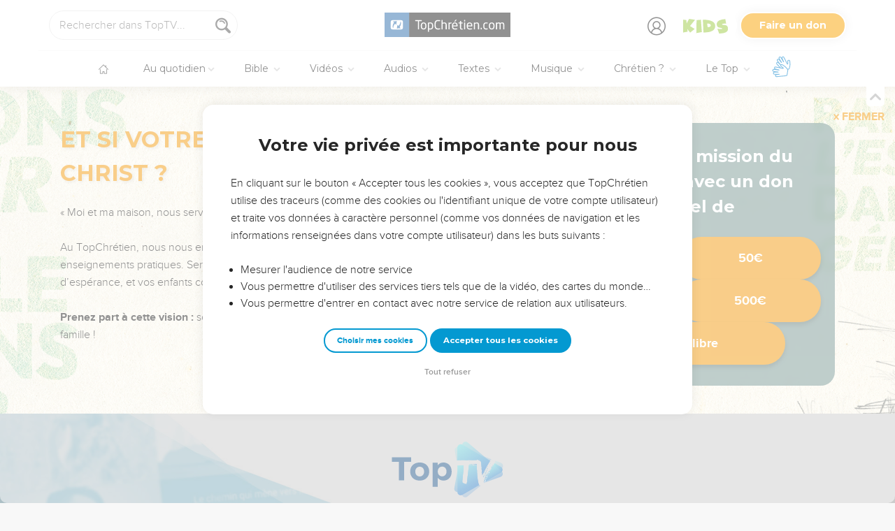

--- FILE ---
content_type: image/svg+xml
request_url: https://s.topchretien.com/static/img/logo-svg/toptv.6f42f4c59012.svg
body_size: 14313
content:
<?xml version="1.0" encoding="utf-8"?>
<!-- Generator: Adobe Illustrator 24.3.0, SVG Export Plug-In . SVG Version: 6.00 Build 0)  -->
<svg version="1.1" id="Calque_1" xmlns="http://www.w3.org/2000/svg" xmlns:xlink="http://www.w3.org/1999/xlink" x="0px" y="0px"
	 viewBox="0 0 1200 1200" style="enable-background:new 0 0 1200 1200;" xml:space="preserve">
<style type="text/css">
	.st0{fill:url(#SVGID_1_);}
	.st1{fill:url(#SVGID_2_);}
	.st2{fill:url(#SVGID_3_);}
	.st3{fill:url(#SVGID_4_);}
	.st4{fill:url(#SVGID_5_);}
	.st5{fill:url(#SVGID_6_);}
	.st6{fill:url(#SVGID_7_);}
	.st7{fill:url(#SVGID_8_);}
	.st8{fill:url(#SVGID_9_);}
	.st9{fill:url(#SVGID_10_);}
	.st10{fill:url(#SVGID_11_);}
	.st11{fill:url(#SVGID_12_);}
	.st12{fill:url(#SVGID_13_);}
	.st13{fill:url(#SVGID_14_);}
	.st14{fill:url(#SVGID_15_);}
	.st15{fill:url(#SVGID_16_);}
	.st16{fill:url(#SVGID_17_);}
	.st17{fill:url(#SVGID_18_);}
	.st18{fill:url(#SVGID_19_);}
	.st19{fill:url(#SVGID_20_);}
	.st20{fill:url(#SVGID_21_);}
	.st21{fill:url(#SVGID_22_);}
	.st22{fill:url(#SVGID_23_);}
	.st23{fill:url(#SVGID_24_);}
	.st24{fill:url(#SVGID_25_);}
	.st25{fill:url(#SVGID_26_);}
	.st26{fill:url(#SVGID_27_);}
	.st27{fill:url(#SVGID_28_);}
	.st28{fill:url(#SVGID_29_);}
	.st29{fill:url(#SVGID_30_);}
	.st30{fill:url(#SVGID_31_);}
	.st31{fill:url(#SVGID_32_);}
	.st32{fill:url(#SVGID_33_);}
	.st33{fill:url(#SVGID_34_);}
	.st34{fill:url(#SVGID_35_);}
	.st35{fill:url(#SVGID_36_);}
	.st36{fill:url(#SVGID_37_);}
	.st37{fill:url(#SVGID_38_);}
	.st38{fill:url(#SVGID_39_);}
	.st39{fill:url(#SVGID_40_);}
	.st40{fill:url(#SVGID_41_);}
	.st41{fill:url(#SVGID_42_);}
	.st42{fill:url(#SVGID_43_);}
	.st43{fill:url(#SVGID_44_);}
	.st44{fill:url(#SVGID_45_);}
	.st45{fill:url(#SVGID_46_);}
	.st46{fill:url(#SVGID_47_);}
	.st47{fill:url(#SVGID_48_);}
	.st48{fill:url(#SVGID_49_);}
	.st49{fill:url(#SVGID_50_);}
	.st50{fill:url(#SVGID_51_);}
	.st51{fill:url(#SVGID_52_);}
	.st52{fill:url(#SVGID_53_);}
	.st53{fill:url(#SVGID_54_);}
	.st54{fill:url(#SVGID_55_);}
	.st55{fill:url(#SVGID_56_);}
	.st56{fill:url(#SVGID_57_);}
	.st57{fill:url(#SVGID_58_);}
	.st58{fill:url(#SVGID_59_);}
	.st59{fill:url(#SVGID_60_);}
	.st60{fill:url(#SVGID_61_);}
	.st61{fill:url(#SVGID_62_);}
	.st62{fill:url(#SVGID_63_);}
	.st63{fill:url(#SVGID_64_);}
	.st64{fill:url(#SVGID_65_);}
	.st65{fill:url(#SVGID_66_);}
	.st66{fill:url(#SVGID_67_);}
	.st67{fill:url(#SVGID_68_);}
	.st68{fill:url(#SVGID_69_);}
	.st69{fill:url(#SVGID_70_);}
	.st70{fill:url(#SVGID_71_);}
	.st71{fill:url(#SVGID_72_);}
	.st72{fill:url(#SVGID_73_);}
	.st73{fill:url(#SVGID_74_);}
	.st74{fill:url(#SVGID_75_);}
	.st75{fill:url(#SVGID_76_);}
	.st76{fill:url(#SVGID_77_);}
	.st77{fill:url(#SVGID_78_);}
	.st78{fill:url(#SVGID_79_);}
	.st79{fill:url(#SVGID_80_);}
	.st80{fill:url(#SVGID_81_);}
	.st81{fill:url(#SVGID_82_);}
	.st82{fill:url(#SVGID_83_);}
	.st83{fill:url(#SVGID_84_);}
	.st84{fill:url(#SVGID_85_);}
	.st85{fill:url(#SVGID_86_);}
	.st86{fill:url(#SVGID_87_);}
	.st87{fill:url(#SVGID_88_);}
	.st88{fill:url(#SVGID_89_);}
	.st89{fill:url(#SVGID_90_);}
	.st90{fill:url(#SVGID_91_);}
	.st91{fill:url(#SVGID_92_);}
	.st92{fill:url(#SVGID_93_);}
	.st93{fill:url(#SVGID_94_);}
	.st94{fill:url(#SVGID_95_);}
	.st95{fill:url(#SVGID_96_);}
	.st96{fill:url(#SVGID_97_);}
	.st97{fill:url(#SVGID_98_);}
	.st98{fill:url(#SVGID_99_);}
	.st99{fill:url(#SVGID_100_);}
	.st100{fill:url(#SVGID_101_);}
	.st101{fill:url(#SVGID_102_);}
	.st102{fill:url(#SVGID_103_);}
	.st103{fill:url(#SVGID_104_);}
	.st104{fill:url(#SVGID_105_);}
	.st105{fill:url(#SVGID_106_);}
	.st106{fill:url(#SVGID_107_);}
	.st107{fill:url(#SVGID_108_);}
	.st108{fill:url(#SVGID_109_);}
	.st109{fill:url(#SVGID_110_);}
	.st110{fill:url(#SVGID_111_);}
	.st111{fill:url(#SVGID_112_);}
	.st112{fill:url(#SVGID_113_);}
	.st113{fill:url(#SVGID_114_);}
	.st114{opacity:0.4;fill:url(#SVGID_115_);}
	.st115{opacity:0.4;fill:url(#SVGID_116_);}
	.st116{opacity:0.4;fill:url(#SVGID_117_);}
	.st117{opacity:0.4;fill:url(#SVGID_118_);}
	.st118{opacity:0.4;fill:url(#SVGID_119_);}
	.st119{opacity:0.4;fill:url(#SVGID_120_);}
	.st120{opacity:0.4;fill:url(#SVGID_121_);}
	.st121{opacity:0.4;fill:url(#SVGID_122_);}
	.st122{opacity:0.4;fill:url(#SVGID_123_);}
	.st123{opacity:0.4;fill:url(#SVGID_124_);}
	.st124{opacity:0.4;fill:url(#SVGID_125_);}
	.st125{opacity:0.4;fill:url(#SVGID_126_);}
	.st126{opacity:0.4;fill:url(#SVGID_127_);}
	.st127{opacity:0.4;fill:url(#SVGID_128_);}
	.st128{opacity:0.4;fill:url(#SVGID_129_);}
	.st129{opacity:0.4;fill:url(#SVGID_130_);}
	.st130{opacity:0.4;fill:url(#SVGID_131_);}
	.st131{opacity:0.4;fill:url(#SVGID_132_);}
	.st132{opacity:0.4;fill:url(#SVGID_133_);}
	.st133{opacity:0.4;fill:url(#SVGID_134_);}
	.st134{opacity:0.4;fill:url(#SVGID_135_);}
	.st135{opacity:0.4;fill:url(#SVGID_136_);}
	.st136{opacity:0.4;fill:url(#SVGID_137_);}
	.st137{opacity:0.4;fill:url(#SVGID_138_);}
	.st138{opacity:0.4;fill:url(#SVGID_139_);}
	.st139{opacity:0.4;fill:url(#SVGID_140_);}
	.st140{opacity:0.4;fill:url(#SVGID_141_);}
	.st141{opacity:0.4;fill:url(#SVGID_142_);}
	.st142{opacity:0.4;fill:url(#SVGID_143_);}
	.st143{opacity:0.4;fill:url(#SVGID_144_);}
	.st144{opacity:0.4;fill:url(#SVGID_145_);}
	.st145{opacity:0.4;fill:url(#SVGID_146_);}
	.st146{opacity:0.4;fill:url(#SVGID_147_);}
	.st147{opacity:0.4;fill:url(#SVGID_148_);}
	.st148{opacity:0.4;fill:url(#SVGID_149_);}
	.st149{opacity:0.4;fill:url(#SVGID_150_);}
	.st150{opacity:0.4;fill:url(#SVGID_151_);}
	.st151{opacity:0.4;fill:url(#SVGID_152_);}
	.st152{opacity:0.4;fill:url(#SVGID_153_);}
	.st153{opacity:0.4;fill:url(#SVGID_154_);}
	.st154{opacity:0.4;fill:url(#SVGID_155_);}
	.st155{opacity:0.4;fill:url(#SVGID_156_);}
	.st156{opacity:0.4;fill:url(#SVGID_157_);}
	.st157{opacity:0.4;fill:url(#SVGID_158_);}
	.st158{opacity:0.4;fill:url(#SVGID_159_);}
	.st159{opacity:0.4;fill:url(#SVGID_160_);}
	.st160{opacity:0.4;fill:url(#SVGID_161_);}
	.st161{opacity:0.4;fill:url(#SVGID_162_);}
	.st162{opacity:0.4;fill:url(#SVGID_163_);}
	.st163{opacity:0.4;fill:url(#SVGID_164_);}
	.st164{opacity:0.4;fill:url(#SVGID_165_);}
	.st165{opacity:0.4;fill:url(#SVGID_166_);}
	.st166{opacity:0.4;fill:url(#SVGID_167_);}
	.st167{opacity:0.4;fill:url(#SVGID_168_);}
	.st168{opacity:0.4;fill:url(#SVGID_169_);}
	.st169{opacity:0.4;fill:url(#SVGID_170_);}
	.st170{opacity:0.4;fill:url(#SVGID_171_);}
	.st171{opacity:0.4;fill:url(#SVGID_172_);}
	.st172{opacity:0.4;fill:url(#SVGID_173_);}
	.st173{opacity:0.4;fill:url(#SVGID_174_);}
	.st174{opacity:0.4;fill:url(#SVGID_175_);}
	.st175{opacity:0.4;fill:url(#SVGID_176_);}
	.st176{opacity:0.4;fill:url(#SVGID_177_);}
	.st177{opacity:0.4;fill:url(#SVGID_178_);}
	.st178{opacity:0.4;fill:url(#SVGID_179_);}
	.st179{opacity:0.4;fill:url(#SVGID_180_);}
	.st180{opacity:0.4;fill:url(#SVGID_181_);}
	.st181{opacity:0.4;fill:url(#SVGID_182_);}
	.st182{opacity:0.4;fill:url(#SVGID_183_);}
	.st183{opacity:0.4;fill:url(#SVGID_184_);}
	.st184{opacity:0.4;fill:url(#SVGID_185_);}
	.st185{opacity:0.4;fill:url(#SVGID_186_);}
	.st186{opacity:0.4;fill:url(#SVGID_187_);}
	.st187{opacity:0.4;fill:url(#SVGID_188_);}
	.st188{opacity:0.4;fill:url(#SVGID_189_);}
	.st189{opacity:0.4;fill:url(#SVGID_190_);}
	.st190{opacity:0.4;fill:url(#SVGID_191_);}
	.st191{opacity:0.4;fill:url(#SVGID_192_);}
	.st192{opacity:0.4;fill:url(#SVGID_193_);}
	.st193{opacity:0.4;fill:url(#SVGID_194_);}
	.st194{opacity:0.4;fill:url(#SVGID_195_);}
	.st195{opacity:0.4;fill:url(#SVGID_196_);}
	.st196{opacity:0.4;fill:url(#SVGID_197_);}
	.st197{opacity:0.4;fill:url(#SVGID_198_);}
	.st198{opacity:0.4;fill:url(#SVGID_199_);}
	.st199{opacity:0.4;fill:url(#SVGID_200_);}
	.st200{opacity:0.4;fill:url(#SVGID_201_);}
	.st201{opacity:0.4;fill:url(#SVGID_202_);}
	.st202{opacity:0.4;fill:url(#SVGID_203_);}
	.st203{opacity:0.4;fill:url(#SVGID_204_);}
	.st204{opacity:0.4;fill:url(#SVGID_205_);}
	.st205{opacity:0.4;fill:url(#SVGID_206_);}
	.st206{opacity:0.4;fill:url(#SVGID_207_);}
	.st207{opacity:0.4;fill:url(#SVGID_208_);}
	.st208{opacity:0.4;fill:url(#SVGID_209_);}
	.st209{opacity:0.4;fill:url(#SVGID_210_);}
	.st210{opacity:0.4;fill:url(#SVGID_211_);}
	.st211{opacity:0.4;fill:url(#SVGID_212_);}
	.st212{opacity:0.4;fill:url(#SVGID_213_);}
	.st213{opacity:0.4;fill:url(#SVGID_214_);}
	.st214{opacity:0.4;fill:url(#SVGID_215_);}
	.st215{opacity:0.4;fill:url(#SVGID_216_);}
	.st216{opacity:0.4;fill:url(#SVGID_217_);}
	.st217{opacity:0.4;fill:url(#SVGID_218_);}
	.st218{opacity:0.4;fill:url(#SVGID_219_);}
	.st219{opacity:0.4;fill:url(#SVGID_220_);}
	.st220{opacity:0.4;fill:url(#SVGID_221_);}
	.st221{opacity:0.4;fill:url(#SVGID_222_);}
	.st222{opacity:0.4;fill:url(#SVGID_223_);}
	.st223{opacity:0.4;fill:url(#SVGID_224_);}
	.st224{opacity:0.4;fill:url(#SVGID_225_);}
	.st225{opacity:0.4;fill:url(#SVGID_226_);}
	.st226{opacity:0.4;fill:url(#SVGID_227_);}
	.st227{opacity:0.4;fill:url(#SVGID_228_);}
	.st228{opacity:0.4;fill:url(#SVGID_229_);}
	.st229{opacity:0.4;fill:url(#SVGID_230_);}
	.st230{opacity:0.4;fill:url(#SVGID_231_);}
	.st231{opacity:0.4;fill:url(#SVGID_232_);}
	.st232{opacity:0.4;fill:url(#SVGID_233_);}
	.st233{opacity:0.4;fill:url(#SVGID_234_);}
	.st234{opacity:0.4;fill:url(#SVGID_235_);}
	.st235{opacity:0.4;fill:url(#SVGID_236_);}
	.st236{opacity:0.4;fill:url(#SVGID_237_);}
	.st237{opacity:0.4;fill:url(#SVGID_238_);}
	.st238{opacity:0.4;fill:url(#SVGID_239_);}
	.st239{opacity:0.4;fill:url(#SVGID_240_);}
	.st240{opacity:0.4;fill:url(#SVGID_241_);}
	.st241{opacity:0.4;fill:url(#SVGID_242_);}
	.st242{opacity:0.4;fill:url(#SVGID_243_);}
	.st243{opacity:0.4;fill:url(#SVGID_244_);}
	.st244{opacity:0.7;fill:url(#SVGID_245_);}
	.st245{opacity:0.7;fill:url(#SVGID_246_);}
	.st246{opacity:0.7;fill:url(#SVGID_247_);}
	.st247{opacity:0.7;fill:url(#SVGID_248_);}
	.st248{opacity:0.7;fill:url(#SVGID_249_);}
	.st249{opacity:0.7;fill:url(#SVGID_250_);}
	.st250{opacity:0.7;fill:url(#SVGID_251_);}
	.st251{opacity:0.7;fill:url(#SVGID_252_);}
	.st252{opacity:0.7;fill:url(#SVGID_253_);}
	.st253{opacity:0.7;fill:url(#SVGID_254_);}
	.st254{opacity:0.7;fill:url(#SVGID_255_);}
	.st255{opacity:0.7;fill:url(#SVGID_256_);}
	.st256{opacity:0.7;fill:url(#SVGID_257_);}
	.st257{opacity:0.7;fill:url(#SVGID_258_);}
	.st258{opacity:0.7;fill:url(#SVGID_259_);}
	.st259{opacity:0.7;fill:url(#SVGID_260_);}
	.st260{opacity:0.7;fill:url(#SVGID_261_);}
	.st261{opacity:0.7;fill:url(#SVGID_262_);}
	.st262{opacity:0.7;fill:url(#SVGID_263_);}
	.st263{opacity:0.7;fill:url(#SVGID_264_);}
	.st264{opacity:0.7;fill:url(#SVGID_265_);}
	.st265{opacity:0.7;fill:url(#SVGID_266_);}
	.st266{opacity:0.7;fill:url(#SVGID_267_);}
	.st267{opacity:0.7;fill:url(#SVGID_268_);}
	.st268{opacity:0.7;fill:url(#SVGID_269_);}
	.st269{opacity:0.7;fill:url(#SVGID_270_);}
	.st270{opacity:0.7;fill:url(#SVGID_271_);}
	.st271{opacity:0.7;fill:url(#SVGID_272_);}
	.st272{opacity:0.7;fill:url(#SVGID_273_);}
	.st273{opacity:0.7;fill:url(#SVGID_274_);}
	.st274{opacity:0.7;fill:url(#SVGID_275_);}
	.st275{opacity:0.7;fill:url(#SVGID_276_);}
	.st276{opacity:0.7;fill:url(#SVGID_277_);}
	.st277{opacity:0.7;fill:url(#SVGID_278_);}
	.st278{opacity:0.7;fill:url(#SVGID_279_);}
	.st279{opacity:0.7;fill:url(#SVGID_280_);}
	.st280{opacity:0.7;fill:url(#SVGID_281_);}
	.st281{opacity:0.7;fill:url(#SVGID_282_);}
	.st282{opacity:0.7;fill:url(#SVGID_283_);}
	.st283{opacity:0.7;fill:url(#SVGID_284_);}
	.st284{opacity:0.7;fill:url(#SVGID_285_);}
	.st285{opacity:0.7;fill:url(#SVGID_286_);}
	.st286{opacity:0.7;fill:url(#SVGID_287_);}
	.st287{opacity:0.7;fill:url(#SVGID_288_);}
	.st288{opacity:0.7;fill:url(#SVGID_289_);}
	.st289{opacity:0.7;fill:url(#SVGID_290_);}
	.st290{opacity:0.7;fill:url(#SVGID_291_);}
	.st291{opacity:0.7;fill:url(#SVGID_292_);}
	.st292{opacity:0.7;fill:url(#SVGID_293_);}
	.st293{opacity:0.7;fill:url(#SVGID_294_);}
	.st294{opacity:0.7;fill:url(#SVGID_295_);}
	.st295{opacity:0.7;fill:url(#SVGID_296_);}
	.st296{opacity:0.7;fill:url(#SVGID_297_);}
	.st297{opacity:0.7;fill:url(#SVGID_298_);}
	.st298{opacity:0.7;fill:url(#SVGID_299_);}
	.st299{opacity:0.7;fill:url(#SVGID_300_);}
	.st300{opacity:0.7;fill:url(#SVGID_301_);}
	.st301{opacity:0.7;fill:url(#SVGID_302_);}
	.st302{opacity:0.7;fill:url(#SVGID_303_);}
	.st303{opacity:0.7;fill:url(#SVGID_304_);}
	.st304{opacity:0.7;fill:url(#SVGID_305_);}
	.st305{opacity:0.7;fill:url(#SVGID_306_);}
	.st306{opacity:0.7;fill:url(#SVGID_307_);}
	.st307{opacity:0.7;fill:url(#SVGID_308_);}
	.st308{opacity:0.7;fill:url(#SVGID_309_);}
	.st309{opacity:0.7;fill:url(#SVGID_310_);}
	.st310{opacity:0.7;fill:url(#SVGID_311_);}
	.st311{opacity:0.7;fill:url(#SVGID_312_);}
	.st312{opacity:0.7;fill:url(#SVGID_313_);}
	.st313{opacity:0.7;fill:url(#SVGID_314_);}
	.st314{opacity:0.7;fill:url(#SVGID_315_);}
	.st315{opacity:0.7;fill:url(#SVGID_316_);}
	.st316{opacity:0.7;fill:url(#SVGID_317_);}
	.st317{opacity:0.7;fill:url(#SVGID_318_);}
	.st318{opacity:0.7;fill:url(#SVGID_319_);}
	.st319{opacity:0.7;fill:url(#SVGID_320_);}
	.st320{opacity:0.7;fill:url(#SVGID_321_);}
	.st321{opacity:0.7;fill:url(#SVGID_322_);}
	.st322{opacity:0.7;fill:url(#SVGID_323_);}
	.st323{opacity:0.7;fill:url(#SVGID_324_);}
	.st324{opacity:0.7;fill:url(#SVGID_325_);}
	.st325{opacity:0.7;fill:url(#SVGID_326_);}
	.st326{opacity:0.7;fill:url(#SVGID_327_);}
	.st327{opacity:0.7;fill:url(#SVGID_328_);}
	.st328{opacity:0.7;fill:url(#SVGID_329_);}
	.st329{opacity:0.7;fill:url(#SVGID_330_);}
	.st330{opacity:0.7;fill:url(#SVGID_331_);}
	.st331{opacity:0.7;fill:url(#SVGID_332_);}
	.st332{opacity:0.7;fill:url(#SVGID_333_);}
	.st333{opacity:0.7;fill:url(#SVGID_334_);}
	.st334{opacity:0.7;fill:url(#SVGID_335_);}
	.st335{opacity:0.7;fill:url(#SVGID_336_);}
	.st336{opacity:0.7;fill:url(#SVGID_337_);}
	.st337{opacity:0.7;fill:url(#SVGID_338_);}
	.st338{opacity:0.7;fill:url(#SVGID_339_);}
	.st339{opacity:0.7;fill:url(#SVGID_340_);}
	.st340{opacity:0.7;fill:url(#SVGID_341_);}
	.st341{opacity:0.7;fill:url(#SVGID_342_);}
	.st342{opacity:0.7;fill:url(#SVGID_343_);}
	.st343{opacity:0.7;fill:url(#SVGID_344_);}
	.st344{opacity:0.7;fill:url(#SVGID_345_);}
	.st345{opacity:0.7;fill:url(#SVGID_346_);}
	.st346{opacity:0.7;fill:url(#SVGID_347_);}
	.st347{opacity:0.7;fill:url(#SVGID_348_);}
	.st348{opacity:0.7;fill:url(#SVGID_349_);}
	.st349{opacity:0.7;fill:url(#SVGID_350_);}
	.st350{opacity:0.7;fill:url(#SVGID_351_);}
	.st351{opacity:0.7;fill:url(#SVGID_352_);}
	.st352{opacity:0.7;fill:url(#SVGID_353_);}
	.st353{opacity:0.7;fill:url(#SVGID_354_);}
	.st354{opacity:0.7;fill:url(#SVGID_355_);}
	.st355{opacity:0.7;fill:url(#SVGID_356_);}
	.st356{opacity:0.7;fill:url(#SVGID_357_);}
	.st357{fill:#FFFFFF;}
	.st358{fill:#285A8B;}
</style>
<g>
	<g>
		<linearGradient id="SVGID_1_" gradientUnits="userSpaceOnUse" x1="791.0539" y1="751.4332" x2="790.1722" y2="749.906">
			<stop  offset="2.097085e-07" style="stop-color:#3A80C6"/>
			<stop  offset="1" style="stop-color:#78D5D7"/>
		</linearGradient>
		<path class="st0" d="M789.6,750.6c0-0.9,1.8-0.9,1.8,0C791.4,752.3,790.5,750.6,789.6,750.6z"/>
		<linearGradient id="SVGID_2_" gradientUnits="userSpaceOnUse" x1="833.9743" y1="511.7599" x2="833.1602" y2="510.3499">
			<stop  offset="2.097085e-07" style="stop-color:#3A80C6"/>
			<stop  offset="1" style="stop-color:#78D5D7"/>
		</linearGradient>
		<path class="st1" d="M832.4,510.8C836.9,509.9,833.3,513.5,832.4,510.8L832.4,510.8z"/>
		<linearGradient id="SVGID_3_" gradientUnits="userSpaceOnUse" x1="852.3834" y1="553.3123" x2="851.6573" y2="552.0546">
			<stop  offset="2.097085e-07" style="stop-color:#3A80C6"/>
			<stop  offset="1" style="stop-color:#78D5D7"/>
		</linearGradient>
		<path class="st2" d="M851.1,553.6c0-0.9,0-1.8,1.8-1.8C852.9,552.7,852.9,553.6,851.1,553.6z"/>
		<linearGradient id="SVGID_4_" gradientUnits="userSpaceOnUse" x1="894.6504" y1="550.967" x2="894.0607" y2="549.9456">
			<stop  offset="2.097085e-07" style="stop-color:#3A80C6"/>
			<stop  offset="1" style="stop-color:#78D5D7"/>
		</linearGradient>
		<path class="st3" d="M893,550.9c0-0.9,1.8-0.9,2.7-0.9C895.7,550.9,893.9,550.9,893,550.9z"/>
		<linearGradient id="SVGID_5_" gradientUnits="userSpaceOnUse" x1="882.4031" y1="564.1817" x2="860.5665" y2="526.3597">
			<stop  offset="2.097085e-07" style="stop-color:#3A80C6"/>
			<stop  offset="1" style="stop-color:#78D5D7"/>
		</linearGradient>
		<path class="st4" d="M828.9,544.7c15.1,0.9,27.6-1.8,39.2,0.9c13-2.5,28.6-2.8,44.2-3.3c0.1,1.5,0.2,3,0.3,4.5
			c-2.1,0.5-3.9,1.2-5.3,2.4c-7.1-5.4-22.3,1.8-33-1.8c-11.6,3.6-24.1-1.8-35.6,3.6C836.9,547.3,829.7,549.1,828.9,544.7z"/>
		<linearGradient id="SVGID_6_" gradientUnits="userSpaceOnUse" x1="870.8455" y1="807.6357" x2="720.8688" y2="547.8683">
			<stop  offset="2.097085e-07" style="stop-color:#3A80C6"/>
			<stop  offset="1" style="stop-color:#78D5D7"/>
		</linearGradient>
		<path class="st5" d="M941.9,766.6L759.5,871.9c-1.1,0.7-2.3,1.2-3.4,1.7c-22.9,10.2-49.5-6.1-50.1-31.8c0-0.3,0-0.5,0-0.8V556.5
			c3.8,0.3,7.6,0.4,11.4,0.5c19.4,0.3,38.1-1.3,55.4-0.7c2.7,52.6-9.8,104.3-11.6,148.9c-0.9,14.3-4.5,27.6,2.7,39.2
			c6.2-0.9,5.4,5.4,9.8,6.2c-0.9-5.4,4.5,0,4.5-4.5c1.8,3.6,0.9,8,6.3,8.9c1.8-6.2,8,0.9,11.6,1.8c0-0.9,0-2.7,0.9-2.7
			c3.6,1.8,3.6,2.7,7.1,4.5c2.7-6.2,0.9-13.4,1.8-20.5c2.7,0.9,1.8,4.5,4.5,4.5c0.9-54.4,14.3-127.5,18.7-188.1
			c2.7,0.9,1.8-2.7,3.6-2.7c0,4.5,4.5,2.7,5.4,0c2.7,3.6,8.9,6.3,13.4,1.8c15.8,4.2,42.4-1,61.8-1.7c4.4,69.6,3.1,137.8,22,209.4
			c0.7,0.3,1.3,0.6,1.9,1C938.9,763.3,940.7,764.6,941.9,766.6z"/>
		<linearGradient id="SVGID_7_" gradientUnits="userSpaceOnUse" x1="941.2154" y1="504.5732" x2="940.1924" y2="502.8014">
			<stop  offset="2.097085e-07" style="stop-color:#3A80C6"/>
			<stop  offset="1" style="stop-color:#78D5D7"/>
		</linearGradient>
		<path class="st6" d="M940.3,502.8c0.5,0.5,1,1,1.3,1.6c-0.5-0.4-1-0.7-1.5-1.1C940.2,503.2,940.3,503,940.3,502.8z"/>
		<linearGradient id="SVGID_8_" gradientUnits="userSpaceOnUse" x1="958.6764" y1="568.8948" x2="957.4578" y2="566.7839">
			<stop  offset="2.097085e-07" style="stop-color:#3A80C6"/>
			<stop  offset="1" style="stop-color:#78D5D7"/>
		</linearGradient>
		<path class="st7" d="M959,566.9c0,0.9,0,0.9,0,1.8c-0.9,0-0.9,0-1.8,0c0-0.9,0-0.9,0-1.8C958.1,566.9,958.1,566.9,959,566.9z"/>
		<linearGradient id="SVGID_9_" gradientUnits="userSpaceOnUse" x1="964.2755" y1="633.8156" x2="961.6808" y2="629.3217">
			<stop  offset="2.097085e-07" style="stop-color:#3A80C6"/>
			<stop  offset="1" style="stop-color:#78D5D7"/>
		</linearGradient>
		<path class="st8" d="M964.3,633.8c-2.7,0-2.7-1.8-2.7-4.5C964.3,629.3,964.3,631.1,964.3,633.8z"/>
		<linearGradient id="SVGID_10_" gradientUnits="userSpaceOnUse" x1="965.792" y1="646.4598" x2="963.735" y2="642.8971">
			<stop  offset="2.097085e-07" style="stop-color:#3A80C6"/>
			<stop  offset="1" style="stop-color:#78D5D7"/>
		</linearGradient>
		<path class="st9" d="M966.1,646.3c-3.6,1.8-0.9-2.7-2.7-2.7C964.3,640.9,967,644.5,966.1,646.3z"/>
		<linearGradient id="SVGID_11_" gradientUnits="userSpaceOnUse" x1="967.3179" y1="666.1268" x2="965.5233" y2="663.0184">
			<stop  offset="2.097085e-07" style="stop-color:#3A80C6"/>
			<stop  offset="1" style="stop-color:#78D5D7"/>
		</linearGradient>
		<path class="st10" d="M967.9,665c0,2.7-3.6,0-2.7-1.8C967,662.3,966.1,665,967.9,665z"/>
		<linearGradient id="SVGID_12_" gradientUnits="userSpaceOnUse" x1="979.702" y1="697.059" x2="979.2198" y2="696.224">
			<stop  offset="2.097085e-07" style="stop-color:#3A80C6"/>
			<stop  offset="1" style="stop-color:#78D5D7"/>
		</linearGradient>
		<path class="st11" d="M980.4,696.2c0,0.9-0.9,0.9-1.8,0.9C978.6,696.2,979.5,696.2,980.4,696.2z"/>
		<linearGradient id="SVGID_13_" gradientUnits="userSpaceOnUse" x1="980.9706" y1="664.2722" x2="979.7519" y2="662.1614">
			<stop  offset="2.097085e-07" style="stop-color:#3A80C6"/>
			<stop  offset="1" style="stop-color:#78D5D7"/>
		</linearGradient>
		<path class="st12" d="M981.3,664.1c-0.9,0-0.9,0-1.8,0c0-0.9,0-0.9,0-1.8c0.9,0,0.9,0,1.8,0C981.3,663.2,981.3,663.2,981.3,664.1z
			"/>
		<linearGradient id="SVGID_14_" gradientUnits="userSpaceOnUse" x1="981.3441" y1="692.3084" x2="980.5714" y2="690.97">
			<stop  offset="2.097085e-07" style="stop-color:#3A80C6"/>
			<stop  offset="1" style="stop-color:#78D5D7"/>
		</linearGradient>
		<path class="st13" d="M981.3,690.9C982.1,694.4,978.6,690.9,981.3,690.9L981.3,690.9z"/>
		<linearGradient id="SVGID_15_" gradientUnits="userSpaceOnUse" x1="981.493" y1="668.4223" x2="980.1127" y2="666.0315">
			<stop  offset="2.097085e-07" style="stop-color:#3A80C6"/>
			<stop  offset="1" style="stop-color:#78D5D7"/>
		</linearGradient>
		<path class="st14" d="M979.5,666.8c0.9,0,0.9,0,0.9-0.9c0.9,0,0.9,0,1.8,0c0,0.9,0,0.9,0,1.8c-0.9,0-0.9,0-0.9,0.9
			c-0.9,0-0.9,0-1.8,0C979.5,667.7,979.5,667.7,979.5,666.8z"/>
		<linearGradient id="SVGID_16_" gradientUnits="userSpaceOnUse" x1="982.2612" y1="690.7407" x2="981.5322" y2="689.478">
			<stop  offset="2.097085e-07" style="stop-color:#3A80C6"/>
			<stop  offset="1" style="stop-color:#78D5D7"/>
		</linearGradient>
		<path class="st15" d="M981.3,690.9C981.3,687.3,984.8,690.9,981.3,690.9L981.3,690.9z"/>
		<linearGradient id="SVGID_17_" gradientUnits="userSpaceOnUse" x1="988.0271" y1="654.2715" x2="987.1454" y2="652.7443">
			<stop  offset="2.097085e-07" style="stop-color:#3A80C6"/>
			<stop  offset="1" style="stop-color:#78D5D7"/>
		</linearGradient>
		<path class="st16" d="M986.6,653.4c0-0.9,1.8-0.9,1.8,0C988.4,655.2,987.5,653.4,986.6,653.4z"/>
		<linearGradient id="SVGID_18_" gradientUnits="userSpaceOnUse" x1="989.8468" y1="730.9537" x2="987.9949" y2="727.7461">
			<stop  offset="2.097085e-07" style="stop-color:#3A80C6"/>
			<stop  offset="1" style="stop-color:#78D5D7"/>
		</linearGradient>
		<path class="st17" d="M991.1,726.5c-2.7,0.9,0,6.2-4.5,5.4C987.5,729.2,988.4,726.5,991.1,726.5z"/>
		<linearGradient id="SVGID_19_" gradientUnits="userSpaceOnUse" x1="988.0835" y1="669.6287" x2="986.2538" y2="666.4597">
			<stop  offset="2.097085e-07" style="stop-color:#3A80C6"/>
			<stop  offset="1" style="stop-color:#78D5D7"/>
		</linearGradient>
		<path class="st18" d="M985.7,666.8c0.9,0.9,3.6,0,2.7,2.7C986.6,669.5,985.7,668.6,985.7,666.8z"/>
		<linearGradient id="SVGID_20_" gradientUnits="userSpaceOnUse" x1="986.9025" y1="674.1053" x2="985.1157" y2="671.0106">
			<stop  offset="2.097085e-07" style="stop-color:#3A80C6"/>
			<stop  offset="1" style="stop-color:#78D5D7"/>
		</linearGradient>
		<path class="st19" d="M988.4,670.3c0.9,0,0.9,0.9,0.9,1.8c-2.7,0-3.6,0-3.6,2.7c-2.7,0.9-1.8-1.8-3.6-1.8
			C983,671.2,987.5,672.1,988.4,670.3z"/>
		<linearGradient id="SVGID_21_" gradientUnits="userSpaceOnUse" x1="991.9033" y1="665.915" x2="988.9186" y2="660.7454">
			<stop  offset="2.097085e-07" style="stop-color:#3A80C6"/>
			<stop  offset="1" style="stop-color:#78D5D7"/>
		</linearGradient>
		<path class="st20" d="M991.9,665.9c-4.5,0.9-2.7-1.8-2.7-5.4C992.8,659.7,991.9,663.2,991.9,665.9z"/>
		<linearGradient id="SVGID_22_" gradientUnits="userSpaceOnUse" x1="992.8015" y1="695.566" x2="991.7065" y2="693.6696">
			<stop  offset="2.097085e-07" style="stop-color:#3A80C6"/>
			<stop  offset="1" style="stop-color:#78D5D7"/>
		</linearGradient>
		<path class="st21" d="M994.6,694.4c-0.9,0.9-3.6,1.8-4.5,0.9C991.1,692.6,991.9,695.3,994.6,694.4z"/>
		<linearGradient id="SVGID_23_" gradientUnits="userSpaceOnUse" x1="994.285" y1="699.8123" x2="993.5804" y2="698.592">
			<stop  offset="2.097085e-07" style="stop-color:#3A80C6"/>
			<stop  offset="1" style="stop-color:#78D5D7"/>
		</linearGradient>
		<path class="st22" d="M994.6,698.9C994.6,701.5,991.1,698,994.6,698.9L994.6,698.9z"/>
		<linearGradient id="SVGID_24_" gradientUnits="userSpaceOnUse" x1="994.163" y1="658.1405" x2="993.5135" y2="657.0155">
			<stop  offset="2.097085e-07" style="stop-color:#3A80C6"/>
			<stop  offset="1" style="stop-color:#78D5D7"/>
		</linearGradient>
		<path class="st23" d="M994.6,657.9C991.1,658.8,994.6,655.2,994.6,657.9L994.6,657.9z"/>
		<linearGradient id="SVGID_25_" gradientUnits="userSpaceOnUse" x1="995.5974" y1="636.8023" x2="992.5146" y2="631.4629">
			<stop  offset="2.097085e-07" style="stop-color:#3A80C6"/>
			<stop  offset="1" style="stop-color:#78D5D7"/>
		</linearGradient>
		<path class="st24" d="M994.6,637.4c-0.9,0-1.8-1.8-2.7-1.8c0-2.7,1.8-3.6,2.7-5.3C997.3,632.9,991.9,634.7,994.6,637.4z"/>
		<linearGradient id="SVGID_26_" gradientUnits="userSpaceOnUse" x1="994.9099" y1="698.7114" x2="994.6925" y2="698.3348">
			<stop  offset="2.097085e-07" style="stop-color:#3A80C6"/>
			<stop  offset="1" style="stop-color:#78D5D7"/>
		</linearGradient>
		<path class="st25" d="M994.6,698.9C994.6,698,995.5,698,994.6,698.9L994.6,698.9z"/>
		<linearGradient id="SVGID_27_" gradientUnits="userSpaceOnUse" x1="994.1976" y1="678.5707" x2="987.4272" y2="666.8442">
			<stop  offset="2.097085e-07" style="stop-color:#3A80C6"/>
			<stop  offset="1" style="stop-color:#78D5D7"/>
		</linearGradient>
		<path class="st26" d="M989.3,675.7v-3.6c1.8-2.7,3.6-5.4,4.5-8.9c2.7-0.9,7.1,0.9,1.8,0.9c-2.7,7.1-5.4,9.8-7.1,17.8
			c-1.8-1.8-7.1,0-6.2-4.5c0.9,0,1.8,0,1.8,1.8C985.7,678.4,985.7,674.8,989.3,675.7z"/>
		<linearGradient id="SVGID_28_" gradientUnits="userSpaceOnUse" x1="995.821" y1="659.9872" x2="994.6069" y2="657.8842">
			<stop  offset="2.097085e-07" style="stop-color:#3A80C6"/>
			<stop  offset="1" style="stop-color:#78D5D7"/>
		</linearGradient>
		<path class="st27" d="M994.6,657.9c0.9,0,1.8-0.9,1.8,0c0,0.9,0,0.9,0,1.8h-2.7C993.7,658.8,994.6,658.8,994.6,657.9z"/>
		<linearGradient id="SVGID_29_" gradientUnits="userSpaceOnUse" x1="997.0151" y1="628.9352" x2="996.2861" y2="627.6725">
			<stop  offset="2.097085e-07" style="stop-color:#3A80C6"/>
			<stop  offset="1" style="stop-color:#78D5D7"/>
		</linearGradient>
		<path class="st28" d="M997.3,627.6C997.3,631.1,993.7,627.6,997.3,627.6L997.3,627.6z"/>
		<linearGradient id="SVGID_30_" gradientUnits="userSpaceOnUse" x1="997.1057" y1="655.2964" x2="996.7782" y2="654.7293">
			<stop  offset="2.097085e-07" style="stop-color:#3A80C6"/>
			<stop  offset="1" style="stop-color:#78D5D7"/>
		</linearGradient>
		<path class="st29" d="M997.3,655.2C996.4,655.2,996.4,654.3,997.3,655.2L997.3,655.2z"/>
		<linearGradient id="SVGID_31_" gradientUnits="userSpaceOnUse" x1="998.4265" y1="661.4073" x2="997.9443" y2="660.5722">
			<stop  offset="2.097085e-07" style="stop-color:#3A80C6"/>
			<stop  offset="1" style="stop-color:#78D5D7"/>
		</linearGradient>
		<path class="st30" d="M997.3,661.4c0-0.9,0.9-0.9,1.8-0.9C999.1,661.4,998.2,661.4,997.3,661.4z"/>
		<linearGradient id="SVGID_32_" gradientUnits="userSpaceOnUse" x1="998.52" y1="656.6726" x2="997.5705" y2="655.028">
			<stop  offset="2.097085e-07" style="stop-color:#3A80C6"/>
			<stop  offset="1" style="stop-color:#78D5D7"/>
		</linearGradient>
		<path class="st31" d="M997.3,655.2C1001.7,654.3,996.4,659.7,997.3,655.2L997.3,655.2z"/>
		<linearGradient id="SVGID_33_" gradientUnits="userSpaceOnUse" x1="999.5304" y1="626.2672" x2="996.8937" y2="621.7004">
			<stop  offset="2.097085e-07" style="stop-color:#3A80C6"/>
			<stop  offset="1" style="stop-color:#78D5D7"/>
		</linearGradient>
		<path class="st32" d="M997.3,627.6c-1.8-2.7,0.9-3.6,1.8-7.1C1000.9,622.2,998.2,625.8,997.3,627.6z"/>
		<linearGradient id="SVGID_34_" gradientUnits="userSpaceOnUse" x1="1000.5905" y1="672.6479" x2="1000.4275" y2="672.3655">
			<stop  offset="2.097085e-07" style="stop-color:#3A80C6"/>
			<stop  offset="1" style="stop-color:#78D5D7"/>
		</linearGradient>
		<path class="st33" d="M1000.9,672.1C1000.9,673,999.1,673,1000.9,672.1L1000.9,672.1z"/>
		<linearGradient id="SVGID_35_" gradientUnits="userSpaceOnUse" x1="1002.5546" y1="642.7688" x2="1000.9534" y2="639.9955">
			<stop  offset="2.097085e-07" style="stop-color:#3A80C6"/>
			<stop  offset="1" style="stop-color:#78D5D7"/>
		</linearGradient>
		<path class="st34" d="M1002.6,642.7c-0.9,0-1.8-0.9-1.8-2.7C1001.7,640,1002.6,640.9,1002.6,642.7z"/>
		<linearGradient id="SVGID_36_" gradientUnits="userSpaceOnUse" x1="1001.1459" y1="671.9654" x2="1000.9285" y2="671.5889">
			<stop  offset="2.097085e-07" style="stop-color:#3A80C6"/>
			<stop  offset="1" style="stop-color:#78D5D7"/>
		</linearGradient>
		<path class="st35" d="M1000.9,672.1C1000.9,671.2,1001.7,671.2,1000.9,672.1L1000.9,672.1z"/>
		<linearGradient id="SVGID_37_" gradientUnits="userSpaceOnUse" x1="999.907" y1="719.0908" x2="990.556" y2="702.8944">
			<stop  offset="2.097085e-07" style="stop-color:#3A80C6"/>
			<stop  offset="1" style="stop-color:#78D5D7"/>
		</linearGradient>
		<path class="st36" d="M990.2,724.7c0-6.2,6.2-11.6,2.7-18.7c0.9,0,1.8,1.8,2.7,1.8c1.8-5.4,0.9-6.2,3.6-9.8c1.8,0,0.9,2.7,2.7,1.8
			C997.3,707.8,996.4,718.5,990.2,724.7z"/>
		<linearGradient id="SVGID_38_" gradientUnits="userSpaceOnUse" x1="1002.2283" y1="626.3965" x2="1001.0378" y2="624.3345">
			<stop  offset="2.097085e-07" style="stop-color:#3A80C6"/>
			<stop  offset="1" style="stop-color:#78D5D7"/>
		</linearGradient>
		<path class="st37" d="M1001.7,624c0,0.9,0.9,1.8,0,2.7C1000.9,626.7,1000.9,624,1001.7,624z"/>
		<linearGradient id="SVGID_39_" gradientUnits="userSpaceOnUse" x1="1002.4583" y1="616.0784" x2="1002.1309" y2="615.5114">
			<stop  offset="2.097085e-07" style="stop-color:#3A80C6"/>
			<stop  offset="1" style="stop-color:#78D5D7"/>
		</linearGradient>
		<path class="st38" d="M1002.6,616C1001.7,616,1001.7,615.1,1002.6,616L1002.6,616z"/>
		<linearGradient id="SVGID_40_" gradientUnits="userSpaceOnUse" x1="1003.2603" y1="637.8918" x2="1003.0938" y2="637.6033">
			<stop  offset="2.097085e-07" style="stop-color:#3A80C6"/>
			<stop  offset="1" style="stop-color:#78D5D7"/>
		</linearGradient>
		<path class="st39" d="M1003.5,637.4C1003.5,638.3,1001.7,638.3,1003.5,637.4L1003.5,637.4z"/>
		<linearGradient id="SVGID_41_" gradientUnits="userSpaceOnUse" x1="1003.2716" y1="616.7515" x2="1002.7768" y2="615.8945">
			<stop  offset="2.097085e-07" style="stop-color:#3A80C6"/>
			<stop  offset="1" style="stop-color:#78D5D7"/>
		</linearGradient>
		<path class="st40" d="M1002.6,616C1003.5,616,1003.5,617.8,1002.6,616L1002.6,616z"/>
		<linearGradient id="SVGID_42_" gradientUnits="userSpaceOnUse" x1="1002.6522" y1="697.2067" x2="999.3907" y2="691.5577">
			<stop  offset="2.097085e-07" style="stop-color:#3A80C6"/>
			<stop  offset="1" style="stop-color:#78D5D7"/>
		</linearGradient>
		<path class="st41" d="M1002.6,697.1c-0.9,0-0.9,0-1.8,0c0-0.9,0-1.8,0.9-2.7c-0.9,0-2.7,0-2.7,0.9c-2.7-0.9,0.9-1.8,0-3.6
			c3.6,0,5.3,1.8,5.3,4.5C1003.5,696.2,1002.6,696.2,1002.6,697.1z"/>
		<linearGradient id="SVGID_43_" gradientUnits="userSpaceOnUse" x1="1003.8523" y1="698.5388" x2="1002.9239" y2="696.9307">
			<stop  offset="2.097085e-07" style="stop-color:#3A80C6"/>
			<stop  offset="1" style="stop-color:#78D5D7"/>
		</linearGradient>
		<path class="st42" d="M1002.6,697.1C1006.2,697.1,1002.6,700.7,1002.6,697.1L1002.6,697.1z"/>
		<linearGradient id="SVGID_44_" gradientUnits="userSpaceOnUse" x1="1003.3719" y1="624.0549" x2="1002.6249" y2="622.761">
			<stop  offset="2.097085e-07" style="stop-color:#3A80C6"/>
			<stop  offset="1" style="stop-color:#78D5D7"/>
		</linearGradient>
		<path class="st43" d="M1001.7,624c0.9-1.8,1.8-1.8,2.7-0.9C1004.4,624,1002.6,624,1001.7,624z"/>
		<linearGradient id="SVGID_45_" gradientUnits="userSpaceOnUse" x1="1003.3745" y1="676.6706" x2="1001.9986" y2="674.2875">
			<stop  offset="2.097085e-07" style="stop-color:#3A80C6"/>
			<stop  offset="1" style="stop-color:#78D5D7"/>
		</linearGradient>
		<path class="st44" d="M1003.5,676.6c-0.9,0-0.9,0-1.8,0c0-0.9,0-0.9,0-1.8c0.9,0,0.9,0,0.9-0.9
			C1004.4,674.8,1004.4,675.7,1003.5,676.6z"/>
		<linearGradient id="SVGID_46_" gradientUnits="userSpaceOnUse" x1="1004.1292" y1="681.1967" x2="1002.5324" y2="678.4311">
			<stop  offset="2.097085e-07" style="stop-color:#3A80C6"/>
			<stop  offset="1" style="stop-color:#78D5D7"/>
		</linearGradient>
		<path class="st45" d="M1004.4,681c-1.8,0.9-1.8-0.9-1.8-2.7C1003.5,678.4,1004.4,679.3,1004.4,681z"/>
		<linearGradient id="SVGID_47_" gradientUnits="userSpaceOnUse" x1="1005.6483" y1="614.8935" x2="1003.657" y2="611.4445">
			<stop  offset="2.097085e-07" style="stop-color:#3A80C6"/>
			<stop  offset="1" style="stop-color:#78D5D7"/>
		</linearGradient>
		<path class="st46" d="M1005.3,615.1c-1.8,0-1.8-1.8-1.8-3.6C1006.2,610.6,1005.3,613.3,1005.3,615.1z"/>
		<linearGradient id="SVGID_48_" gradientUnits="userSpaceOnUse" x1="1004.3538" y1="652.7884" x2="999.3823" y2="644.1775">
			<stop  offset="2.097085e-07" style="stop-color:#3A80C6"/>
			<stop  offset="1" style="stop-color:#78D5D7"/>
		</linearGradient>
		<path class="st47" d="M1002.6,642.7h2.7c0.9,2.7-1.8,2.7-2.7,3.6c-0.9,2.6,0.8,7.8-2.5,8.9c0.7-0.5,0.7-4.2-0.2-1.7
			c-1.8-0.9,1.8-3.6-3.6-2.7c0.9-2.7,2.7-1.8,0.9-5.4C1000,647.2,1002.6,648.1,1002.6,642.7z"/>
		<linearGradient id="SVGID_49_" gradientUnits="userSpaceOnUse" x1="1006.4645" y1="609.2164" x2="1004.694" y2="606.1499">
			<stop  offset="2.097085e-07" style="stop-color:#3A80C6"/>
			<stop  offset="1" style="stop-color:#78D5D7"/>
		</linearGradient>
		<path class="st48" d="M1006.2,605.3c0.9,0,0.9,1.8,0.9,3.6c-0.9,0-0.9,0.9-2.7,0.9C1004.4,607.9,1007.1,607.9,1006.2,605.3z"/>
		<linearGradient id="SVGID_50_" gradientUnits="userSpaceOnUse" x1="1007.0706" y1="664.879" x2="1004.7468" y2="660.8539">
			<stop  offset="2.097085e-07" style="stop-color:#3A80C6"/>
			<stop  offset="1" style="stop-color:#78D5D7"/>
		</linearGradient>
		<path class="st49" d="M1005.3,665.9c-3.6,0,0-6.2,1.8-6.2C1009.8,661.4,1005.3,664.1,1005.3,665.9z"/>
		<linearGradient id="SVGID_51_" gradientUnits="userSpaceOnUse" x1="1007.7215" y1="609.6257" x2="1007.23" y2="608.7744">
			<stop  offset="2.097085e-07" style="stop-color:#3A80C6"/>
			<stop  offset="1" style="stop-color:#78D5D7"/>
		</linearGradient>
		<path class="st50" d="M1007.1,608.9C1008,608.9,1008,610.6,1007.1,608.9L1007.1,608.9z"/>
		<linearGradient id="SVGID_52_" gradientUnits="userSpaceOnUse" x1="1008.6153" y1="686.2861" x2="1008.1174" y2="685.4238">
			<stop  offset="2.097085e-07" style="stop-color:#3A80C6"/>
			<stop  offset="1" style="stop-color:#78D5D7"/>
		</linearGradient>
		<path class="st51" d="M1008,685.5C1008.9,685.5,1008.9,687.3,1008,685.5L1008,685.5z"/>
		<linearGradient id="SVGID_53_" gradientUnits="userSpaceOnUse" x1="1009.4832" y1="603.6609" x2="1008.2645" y2="601.5502">
			<stop  offset="2.097085e-07" style="stop-color:#3A80C6"/>
			<stop  offset="1" style="stop-color:#78D5D7"/>
		</linearGradient>
		<path class="st52" d="M1009.8,603.5c-0.9,0-0.9,0-1.8,0c0-0.9,0-0.9,0-1.8c0.9,0,0.9,0,1.8,0
			C1009.8,602.6,1009.8,602.6,1009.8,603.5z"/>
		<linearGradient id="SVGID_54_" gradientUnits="userSpaceOnUse" x1="1008.7703" y1="639.722" x2="1004.9311" y2="633.0721">
			<stop  offset="2.097085e-07" style="stop-color:#3A80C6"/>
			<stop  offset="1" style="stop-color:#78D5D7"/>
		</linearGradient>
		<path class="st53" d="M1008.9,632c2.7,1.8,0.9,3.6,0.9,7.1c-2.7-0.9-1.8,0.9-5.4,1.8c-0.9-1.8,2.7-3.6-0.9-3.6
			c0-2.7,0-4.5,2.7-4.5c0,1.8,0,2.7-0.9,3.6C1008.9,637.4,1007.1,633.8,1008.9,632z"/>
		<linearGradient id="SVGID_55_" gradientUnits="userSpaceOnUse" x1="1010.4051" y1="653.9354" x2="1008.8599" y2="651.259">
			<stop  offset="2.097085e-07" style="stop-color:#3A80C6"/>
			<stop  offset="1" style="stop-color:#78D5D7"/>
		</linearGradient>
		<path class="st54" d="M1009.8,654.3c-2.7,0,0-2.7,0-3.6C1011.6,650.7,1009.8,653.4,1009.8,654.3z"/>
		<linearGradient id="SVGID_56_" gradientUnits="userSpaceOnUse" x1="1010.3995" y1="655.0885" x2="1009.9016" y2="654.2261">
			<stop  offset="2.097085e-07" style="stop-color:#3A80C6"/>
			<stop  offset="1" style="stop-color:#78D5D7"/>
		</linearGradient>
		<path class="st55" d="M1009.8,654.3C1010.7,654.3,1010.7,656.1,1009.8,654.3L1009.8,654.3z"/>
		<linearGradient id="SVGID_57_" gradientUnits="userSpaceOnUse" x1="1012.6818" y1="604.3542" x2="1012.204" y2="603.5266">
			<stop  offset="2.097085e-07" style="stop-color:#3A80C6"/>
			<stop  offset="1" style="stop-color:#78D5D7"/>
		</linearGradient>
		<path class="st56" d="M1013.3,603.5c0,0.9-0.9,0.9-1.8,0.9C1011.6,603.5,1012.5,603.5,1013.3,603.5z"/>
		<linearGradient id="SVGID_58_" gradientUnits="userSpaceOnUse" x1="1013.1509" y1="617.8599" x2="1012.8267" y2="617.2983">
			<stop  offset="2.097085e-07" style="stop-color:#3A80C6"/>
			<stop  offset="1" style="stop-color:#78D5D7"/>
		</linearGradient>
		<path class="st57" d="M1013.3,617.8C1012.5,617.8,1012.5,616.9,1013.3,617.8L1013.3,617.8z"/>
		<linearGradient id="SVGID_59_" gradientUnits="userSpaceOnUse" x1="1012.6907" y1="649.6965" x2="1011.3105" y2="647.3058">
			<stop  offset="2.097085e-07" style="stop-color:#3A80C6"/>
			<stop  offset="1" style="stop-color:#78D5D7"/>
		</linearGradient>
		<path class="st58" d="M1011.6,647.2c0.9,0,0.9,0,1.8,0c0,0.9,0,0.9,0,1.8c-0.9,0-0.9,0-0.9,0.9c-0.9,0-0.9,0-1.8,0
			c0-0.9,0-0.9,0-1.8C1011.6,648.1,1011.6,648.1,1011.6,647.2z"/>
		<linearGradient id="SVGID_60_" gradientUnits="userSpaceOnUse" x1="1013.3894" y1="656.0569" x2="1012.6252" y2="654.7332">
			<stop  offset="2.097085e-07" style="stop-color:#3A80C6"/>
			<stop  offset="1" style="stop-color:#78D5D7"/>
		</linearGradient>
		<path class="st59" d="M1013.3,656.1C1010.7,656.1,1014.2,652.5,1013.3,656.1L1013.3,656.1z"/>
		<linearGradient id="SVGID_61_" gradientUnits="userSpaceOnUse" x1="1014.4225" y1="630.872" x2="1011.1454" y2="625.1958">
			<stop  offset="2.097085e-07" style="stop-color:#3A80C6"/>
			<stop  offset="1" style="stop-color:#78D5D7"/>
		</linearGradient>
		<path class="st60" d="M1014.2,624.9c-0.9,2.7-2.7,3.6-1.8,7.1C1009.8,631.1,1008.9,623.1,1014.2,624.9z"/>
		<linearGradient id="SVGID_62_" gradientUnits="userSpaceOnUse" x1="1013.968" y1="656.8727" x2="1013.47" y2="656.0103">
			<stop  offset="2.097085e-07" style="stop-color:#3A80C6"/>
			<stop  offset="1" style="stop-color:#78D5D7"/>
		</linearGradient>
		<path class="st61" d="M1013.3,656.1C1014.2,656.1,1014.2,657.9,1013.3,656.1L1013.3,656.1z"/>
		<linearGradient id="SVGID_63_" gradientUnits="userSpaceOnUse" x1="1013.968" y1="618.538" x2="1013.47" y2="617.6756">
			<stop  offset="2.097085e-07" style="stop-color:#3A80C6"/>
			<stop  offset="1" style="stop-color:#78D5D7"/>
		</linearGradient>
		<path class="st62" d="M1013.3,617.8C1014.2,617.8,1014.2,619.5,1013.3,617.8L1013.3,617.8z"/>
		<linearGradient id="SVGID_64_" gradientUnits="userSpaceOnUse" x1="1014.9351" y1="591.1139" x2="1014.6109" y2="590.5523">
			<stop  offset="2.097085e-07" style="stop-color:#3A80C6"/>
			<stop  offset="1" style="stop-color:#78D5D7"/>
		</linearGradient>
		<path class="st63" d="M1015.1,591C1014.2,591,1014.2,590.1,1015.1,591L1015.1,591z"/>
		<linearGradient id="SVGID_65_" gradientUnits="userSpaceOnUse" x1="1015.8329" y1="592.3647" x2="1015.0668" y2="591.0378">
			<stop  offset="2.097085e-07" style="stop-color:#3A80C6"/>
			<stop  offset="1" style="stop-color:#78D5D7"/>
		</linearGradient>
		<path class="st64" d="M1015.1,591C1017.8,591,1014.2,594.6,1015.1,591L1015.1,591z"/>
		<linearGradient id="SVGID_66_" gradientUnits="userSpaceOnUse" x1="1016.2207" y1="625.6478" x2="1014.5445" y2="622.7446">
			<stop  offset="2.097085e-07" style="stop-color:#3A80C6"/>
			<stop  offset="1" style="stop-color:#78D5D7"/>
		</linearGradient>
		<path class="st65" d="M1016,625.8c-0.9,0-0.9-0.9-1.8-0.9C1011.6,621.3,1019.6,623.1,1016,625.8z"/>
		<linearGradient id="SVGID_67_" gradientUnits="userSpaceOnUse" x1="1016.3563" y1="655.5032" x2="1013.7617" y2="651.0093">
			<stop  offset="2.097085e-07" style="stop-color:#3A80C6"/>
			<stop  offset="1" style="stop-color:#78D5D7"/>
		</linearGradient>
		<path class="st66" d="M1016.9,655.2c-2.7,0.9-2.7-1.8-2.7-4.5C1016,651.6,1016,654.3,1016.9,655.2z"/>
		<linearGradient id="SVGID_68_" gradientUnits="userSpaceOnUse" x1="1017.3264" y1="640.3238" x2="1015.1659" y2="636.5816">
			<stop  offset="2.097085e-07" style="stop-color:#3A80C6"/>
			<stop  offset="1" style="stop-color:#78D5D7"/>
		</linearGradient>
		<path class="st67" d="M1016.9,635.6c1.8,0.9,0.9,6.2-1.8,5.4C1016,639.1,1016.9,637.4,1016.9,635.6z"/>
		<linearGradient id="SVGID_69_" gradientUnits="userSpaceOnUse" x1="1017.5732" y1="611.6961" x2="1015.9481" y2="608.8815">
			<stop  offset="2.097085e-07" style="stop-color:#3A80C6"/>
			<stop  offset="1" style="stop-color:#78D5D7"/>
		</linearGradient>
		<path class="st68" d="M1016,611.5v-2.7C1018.7,607.9,1018.7,613.3,1016,611.5z"/>
		<linearGradient id="SVGID_70_" gradientUnits="userSpaceOnUse" x1="1019.7657" y1="619.8165" x2="1016.8325" y2="614.736">
			<stop  offset="2.097085e-07" style="stop-color:#3A80C6"/>
			<stop  offset="1" style="stop-color:#78D5D7"/>
		</linearGradient>
		<path class="st69" d="M1018.7,620.4c-3.6-0.9-1.8-2.7-0.9-6.3C1022.3,614.2,1017.8,618.7,1018.7,620.4z"/>
		<linearGradient id="SVGID_71_" gradientUnits="userSpaceOnUse" x1="1019.2685" y1="585.3373" x2="1018.1058" y2="583.3234">
			<stop  offset="2.097085e-07" style="stop-color:#3A80C6"/>
			<stop  offset="1" style="stop-color:#78D5D7"/>
		</linearGradient>
		<path class="st70" d="M1018.7,585.7c-1.8-0.9,0-1.8,0-2.7C1020.5,583.9,1018.7,584.8,1018.7,585.7z"/>
		<linearGradient id="SVGID_72_" gradientUnits="userSpaceOnUse" x1="1020.1926" y1="633.387" x2="1019.4636" y2="632.1244">
			<stop  offset="2.097085e-07" style="stop-color:#3A80C6"/>
			<stop  offset="1" style="stop-color:#78D5D7"/>
		</linearGradient>
		<path class="st71" d="M1020.5,632C1020.5,635.6,1016.9,632,1020.5,632L1020.5,632z"/>
		<linearGradient id="SVGID_73_" gradientUnits="userSpaceOnUse" x1="1021.7802" y1="581.4996" x2="1019.618" y2="577.7544">
			<stop  offset="2.097085e-07" style="stop-color:#3A80C6"/>
			<stop  offset="1" style="stop-color:#78D5D7"/>
		</linearGradient>
		<path class="st72" d="M1021.4,576.8c1.8,0.9,0.9,6.2-1.8,5.4C1018.7,579.4,1022.3,580.3,1021.4,576.8z"/>
		<linearGradient id="SVGID_74_" gradientUnits="userSpaceOnUse" x1="1022.1301" y1="631.5626" x2="1020.5925" y2="628.8994">
			<stop  offset="2.097085e-07" style="stop-color:#3A80C6"/>
			<stop  offset="1" style="stop-color:#78D5D7"/>
		</linearGradient>
		<path class="st73" d="M1021.4,628.5h0.9c0,1.8-0.9,1.8-0.9,3.6h-0.9C1020.5,630.2,1020.5,629.3,1021.4,628.5z"/>
		<linearGradient id="SVGID_75_" gradientUnits="userSpaceOnUse" x1="1022.2525" y1="587.0458" x2="1020.4962" y2="584.0036">
			<stop  offset="2.097085e-07" style="stop-color:#3A80C6"/>
			<stop  offset="1" style="stop-color:#78D5D7"/>
		</linearGradient>
		<path class="st74" d="M1019.6,587.5c0.9-1.8,1.8-2.7,2.7-4.5C1024.9,583.9,1023.1,588.3,1019.6,587.5z"/>
		<linearGradient id="SVGID_76_" gradientUnits="userSpaceOnUse" x1="1022.5392" y1="628.2957" x2="1022.3218" y2="627.9191">
			<stop  offset="2.097085e-07" style="stop-color:#3A80C6"/>
			<stop  offset="1" style="stop-color:#78D5D7"/>
		</linearGradient>
		<path class="st75" d="M1022.3,628.5C1022.3,627.6,1023.1,627.6,1022.3,628.5L1022.3,628.5z"/>
		<linearGradient id="SVGID_77_" gradientUnits="userSpaceOnUse" x1="1022.4822" y1="614.5868" x2="1019.4956" y2="609.4138">
			<stop  offset="2.097085e-07" style="stop-color:#3A80C6"/>
			<stop  offset="1" style="stop-color:#78D5D7"/>
		</linearGradient>
		<path class="st76" d="M1024,613.3c-0.9,0.9-1.8,1.8-3.6,1.8c-0.9-2.7-0.9-3.6,0-6.2C1024,607.9,1017.8,615.1,1024,613.3z"/>
		<linearGradient id="SVGID_78_" gradientUnits="userSpaceOnUse" x1="1026.4552" y1="571.9254" x2="1025.3002" y2="569.9248">
			<stop  offset="2.097085e-07" style="stop-color:#3A80C6"/>
			<stop  offset="1" style="stop-color:#78D5D7"/>
		</linearGradient>
		<path class="st77" d="M1025.8,569.6h0.9c0,0.9-0.9,1.8-0.9,2.7C1024,572.3,1024.9,570.5,1025.8,569.6z"/>
		<linearGradient id="SVGID_79_" gradientUnits="userSpaceOnUse" x1="1024.3224" y1="680.2435" x2="1007.0674" y2="650.3571">
			<stop  offset="2.097085e-07" style="stop-color:#3A80C6"/>
			<stop  offset="1" style="stop-color:#78D5D7"/>
		</linearGradient>
		<path class="st78" d="M1022.3,659.7c-6.3,4.5-8.9,12.5-10.7,21.4c-0.9,0-1.8,0.9-2.7,0c-1.8,0.9,1.8,2.7-0.9,4.5
			c-0.9,2.7-2.7,4.5-3.6,6.2c-3.6,0,0-3.6-1.8-3.6c0-1.8,2.7-0.9,3.6-1.8c-1.8-1.8,0.9-3.6-0.9-6.2c3.6-0.9,3.6-1.8,2.7-5.4h3.6
			c-0.9-4.5,1.8-5.3,3.6-7.1c-0.9-1.8-1.8-4.5-5.4-3.6c0.9-1.8,2.7-1.8,5.4-0.9c1.8-0.9-1.8-4.5,2.7-5.3c0-0.9-0.9-1.8-0.9-2.7
			c0.9,0,0.9-0.9,0.9-1.8c1.8,1.8,1.8,0,3.6-0.9c-0.9-7.1,4.5-8,3.6-12.5c2.7,0.9,2.7,0,4.5,0.9c-3.6,3.6-2.7,6.2-3.6,11.6
			C1022.3,653.4,1020.5,655.2,1022.3,659.7z"/>
		<linearGradient id="SVGID_80_" gradientUnits="userSpaceOnUse" x1="1027.3115" y1="603.8546" x2="1023.6903" y2="597.5825">
			<stop  offset="2.097085e-07" style="stop-color:#3A80C6"/>
			<stop  offset="1" style="stop-color:#78D5D7"/>
		</linearGradient>
		<path class="st79" d="M1023.1,606.2c0-4.5,5.4-5.4,2.7-9.8h2.7C1026.7,600.8,1027.6,604.4,1023.1,606.2z"/>
		<linearGradient id="SVGID_81_" gradientUnits="userSpaceOnUse" x1="1030.5087" y1="595.4456" x2="1030.0266" y2="594.6105">
			<stop  offset="2.097085e-07" style="stop-color:#3A80C6"/>
			<stop  offset="1" style="stop-color:#78D5D7"/>
		</linearGradient>
		<path class="st80" d="M1031.2,594.6c0,0.9-0.9,0.9-1.8,0.9C1029.4,594.6,1030.3,594.6,1031.2,594.6z"/>
		<linearGradient id="SVGID_82_" gradientUnits="userSpaceOnUse" x1="1029.496" y1="568.3725" x2="1027.3033" y2="564.5747">
			<stop  offset="2.097085e-07" style="stop-color:#3A80C6"/>
			<stop  offset="1" style="stop-color:#78D5D7"/>
		</linearGradient>
		<path class="st81" d="M1031.2,565.2c-2.7,0.9-1.8,4.5-4.5,4.5c0.9-1.8,0.9-3.6,2.7-6.3c0.9,0,0.9,0,0.9,0.9
			C1030.3,565.2,1030.3,565.2,1031.2,565.2z"/>
		<linearGradient id="SVGID_83_" gradientUnits="userSpaceOnUse" x1="1030.6357" y1="638.4192" x2="1028.9244" y2="635.4552">
			<stop  offset="2.097085e-07" style="stop-color:#3A80C6"/>
			<stop  offset="1" style="stop-color:#78D5D7"/>
		</linearGradient>
		<path class="st82" d="M1029.4,639.1c-3.6-0.9-0.9-4.5,1.8-4.5C1032.1,637.4,1029.4,637.4,1029.4,639.1z"/>
		<linearGradient id="SVGID_84_" gradientUnits="userSpaceOnUse" x1="1031.7773" y1="584.9353" x2="1030.5586" y2="582.8245">
			<stop  offset="2.097085e-07" style="stop-color:#3A80C6"/>
			<stop  offset="1" style="stop-color:#78D5D7"/>
		</linearGradient>
		<path class="st83" d="M1030.3,583c0.9,0,0.9,0,1.8,0c0,0.9,0,0.9,0,1.8c-0.9,0-0.9,0-1.8,0C1030.3,583.9,1030.3,583.9,1030.3,583z
			"/>
		<linearGradient id="SVGID_85_" gradientUnits="userSpaceOnUse" x1="1033.5748" y1="628.0873" x2="1033.4082" y2="627.7988">
			<stop  offset="2.097085e-07" style="stop-color:#3A80C6"/>
			<stop  offset="1" style="stop-color:#78D5D7"/>
		</linearGradient>
		<path class="st84" d="M1033.8,627.6C1033.8,628.5,1032.1,628.5,1033.8,627.6L1033.8,627.6z"/>
		<linearGradient id="SVGID_86_" gradientUnits="userSpaceOnUse" x1="1033.6572" y1="626.7832" x2="1033.3265" y2="626.2104">
			<stop  offset="2.097085e-07" style="stop-color:#3A80C6"/>
			<stop  offset="1" style="stop-color:#78D5D7"/>
		</linearGradient>
		<path class="st85" d="M1033.8,626.7C1032.9,626.7,1032.9,625.8,1033.8,626.7L1033.8,626.7z"/>
		<linearGradient id="SVGID_87_" gradientUnits="userSpaceOnUse" x1="1034.7279" y1="590.5392" x2="1031.665" y2="585.2341">
			<stop  offset="2.097085e-07" style="stop-color:#3A80C6"/>
			<stop  offset="1" style="stop-color:#78D5D7"/>
		</linearGradient>
		<path class="st86" d="M1035.6,583.9c-2.7,2.7,1.8,7.1-2.7,7.1c0-2.7,1.8-1.8,0-3.6c-2.7,0,0.9,5.3-2.7,3.6c0-0.9,0.9-0.9,0.9-1.8
			c-0.9-0.9-1.8-0.9-1.8-2.7C1033.8,588.3,1032.1,583.9,1035.6,583.9z"/>
		<linearGradient id="SVGID_88_" gradientUnits="userSpaceOnUse" x1="1036.1949" y1="554.1381" x2="1035.0322" y2="552.1241">
			<stop  offset="2.097085e-07" style="stop-color:#3A80C6"/>
			<stop  offset="1" style="stop-color:#78D5D7"/>
		</linearGradient>
		<path class="st87" d="M1035.6,554.5c-1.8-0.9,0-1.8,0-2.7C1037.4,552.7,1035.6,553.6,1035.6,554.5z"/>
		<linearGradient id="SVGID_89_" gradientUnits="userSpaceOnUse" x1="1035.816" y1="627.3296" x2="1034.6597" y2="625.3266">
			<stop  offset="2.097085e-07" style="stop-color:#3A80C6"/>
			<stop  offset="1" style="stop-color:#78D5D7"/>
		</linearGradient>
		<path class="st88" d="M1033.8,627.6v-0.9c1.8,0,0.9-2.7,2.7-1.8C1035.6,625.8,1036.5,628.5,1033.8,627.6z"/>
		<linearGradient id="SVGID_90_" gradientUnits="userSpaceOnUse" x1="1038.5289" y1="622.0714" x2="1036.7661" y2="619.0181">
			<stop  offset="2.097085e-07" style="stop-color:#3A80C6"/>
			<stop  offset="1" style="stop-color:#78D5D7"/>
		</linearGradient>
		<path class="st89" d="M1038.3,622.2c-1.8,0-1.8-2.7-0.9-3.6C1038.3,618.7,1038.3,621.3,1038.3,622.2z"/>
		<linearGradient id="SVGID_91_" gradientUnits="userSpaceOnUse" x1="1041.2108" y1="574.9385" x2="1040.7329" y2="574.1109">
			<stop  offset="2.097085e-07" style="stop-color:#3A80C6"/>
			<stop  offset="1" style="stop-color:#78D5D7"/>
		</linearGradient>
		<path class="st90" d="M1040.1,575c0-0.9,0.9-0.9,1.8-0.9C1041.9,575,1041,575,1040.1,575z"/>
		<linearGradient id="SVGID_92_" gradientUnits="userSpaceOnUse" x1="1042.3877" y1="543.6108" x2="1040.6189" y2="540.5471">
			<stop  offset="2.097085e-07" style="stop-color:#3A80C6"/>
			<stop  offset="1" style="stop-color:#78D5D7"/>
		</linearGradient>
		<path class="st91" d="M1040.1,544.7c0.9-1.8,1.8-3.6,2.7-5.4C1044.5,541.1,1041.9,544.7,1040.1,544.7z"/>
		<linearGradient id="SVGID_93_" gradientUnits="userSpaceOnUse" x1="1046.3569" y1="606.574" x2="1045.2269" y2="604.6168">
			<stop  offset="2.097085e-07" style="stop-color:#3A80C6"/>
			<stop  offset="1" style="stop-color:#78D5D7"/>
		</linearGradient>
		<path class="st92" d="M1044.5,607.1c0.9-0.9,0-3.6,2.7-2.7C1047.2,606.2,1046.3,607.1,1044.5,607.1z"/>
		<linearGradient id="SVGID_94_" gradientUnits="userSpaceOnUse" x1="1050.4963" y1="527.3647" x2="1050.3333" y2="527.0824">
			<stop  offset="2.097085e-07" style="stop-color:#3A80C6"/>
			<stop  offset="1" style="stop-color:#78D5D7"/>
		</linearGradient>
		<path class="st93" d="M1050.8,526.8C1050.8,527.7,1049,527.7,1050.8,526.8L1050.8,526.8z"/>
		<linearGradient id="SVGID_95_" gradientUnits="userSpaceOnUse" x1="1051.9019" y1="624.859" x2="1051.4198" y2="624.024">
			<stop  offset="2.097085e-07" style="stop-color:#3A80C6"/>
			<stop  offset="1" style="stop-color:#78D5D7"/>
		</linearGradient>
		<path class="st94" d="M1050.8,624.9c0-0.9,0.9-0.9,1.8-0.9C1052.6,624.9,1051.7,624.9,1050.8,624.9z"/>
		<linearGradient id="SVGID_96_" gradientUnits="userSpaceOnUse" x1="1053.3977" y1="552.7974" x2="1051.8203" y2="550.0652">
			<stop  offset="2.097085e-07" style="stop-color:#3A80C6"/>
			<stop  offset="1" style="stop-color:#78D5D7"/>
		</linearGradient>
		<path class="st95" d="M1049.9,553.6c3.6-2.7-0.9-3.6,5.4-4.5C1054.3,550.9,1053.5,554.5,1049.9,553.6z"/>
		<linearGradient id="SVGID_97_" gradientUnits="userSpaceOnUse" x1="1052.2097" y1="526.0135" x2="1050.7275" y2="523.4462">
			<stop  offset="2.097085e-07" style="stop-color:#3A80C6"/>
			<stop  offset="1" style="stop-color:#78D5D7"/>
		</linearGradient>
		<path class="st96" d="M1052.6,523.3c0,1.8-0.9,2.7-1.8,3.6C1050.8,525.1,1049.9,522.4,1052.6,523.3z"/>
		<linearGradient id="SVGID_98_" gradientUnits="userSpaceOnUse" x1="1056.1156" y1="568.9338" x2="1054.3419" y2="565.8616">
			<stop  offset="2.097085e-07" style="stop-color:#3A80C6"/>
			<stop  offset="1" style="stop-color:#78D5D7"/>
		</linearGradient>
		<path class="st97" d="M1057,567.8c-0.9,2.7-2.7-0.9-3.6-0.9C1054.3,564.3,1056.1,567.8,1057,567.8z"/>
		<linearGradient id="SVGID_99_" gradientUnits="userSpaceOnUse" x1="1057.5568" y1="599.9062" x2="1056.6746" y2="598.3782">
			<stop  offset="2.097085e-07" style="stop-color:#3A80C6"/>
			<stop  offset="1" style="stop-color:#78D5D7"/>
		</linearGradient>
		<path class="st98" d="M1057.9,599c0,1.8-0.9,0-1.8,0C1056.1,598.1,1057.9,598.1,1057.9,599z"/>
		<linearGradient id="SVGID_100_" gradientUnits="userSpaceOnUse" x1="1065.1943" y1="536.9257" x2="1063.4919" y2="533.9769">
			<stop  offset="2.097085e-07" style="stop-color:#3A80C6"/>
			<stop  offset="1" style="stop-color:#78D5D7"/>
		</linearGradient>
		<path class="st99" d="M1064.1,537.5c-3.6-0.9,0-2.7,0.9-4.5C1067.7,534.9,1063.3,534.9,1064.1,537.5z"/>
		<linearGradient id="SVGID_101_" gradientUnits="userSpaceOnUse" x1="1066.9414" y1="586.8705" x2="1065.0222" y2="583.5465">
			<stop  offset="2.097085e-07" style="stop-color:#3A80C6"/>
			<stop  offset="1" style="stop-color:#78D5D7"/>
		</linearGradient>
		<path class="st100" d="M1065,583.9c0.9,0,0.9,0,1.8,0c0,1.8-0.9,2.7-0.9,3.6c-0.9,0,0-2.7-1.8-2.7
			C1064.1,583.9,1064.1,583.9,1065,583.9z"/>
		<linearGradient id="SVGID_102_" gradientUnits="userSpaceOnUse" x1="1067.4377" y1="580.8391" x2="1067.2748" y2="580.5566">
			<stop  offset="2.097085e-07" style="stop-color:#3A80C6"/>
			<stop  offset="1" style="stop-color:#78D5D7"/>
		</linearGradient>
		<path class="st101" d="M1067.7,580.3C1067.7,581.2,1065.9,581.2,1067.7,580.3L1067.7,580.3z"/>
		<linearGradient id="SVGID_103_" gradientUnits="userSpaceOnUse" x1="1076.4939" y1="572.7421" x2="1073.5684" y2="567.675">
			<stop  offset="2.097085e-07" style="stop-color:#3A80C6"/>
			<stop  offset="1" style="stop-color:#78D5D7"/>
		</linearGradient>
		<path class="st102" d="M1074.8,566.9h0.9c0.9,0.9,0.9,2.7,0.9,4.5c-0.9,0-0.9,0.9-0.9,1.8c-0.9,0-1.8-1.8-2.7-1.8
			C1072.2,568.7,1075.7,569.6,1074.8,566.9z"/>
		<linearGradient id="SVGID_104_" gradientUnits="userSpaceOnUse" x1="1076.0106" y1="566.7851" x2="1075.7987" y2="566.4182">
			<stop  offset="2.097085e-07" style="stop-color:#3A80C6"/>
			<stop  offset="1" style="stop-color:#78D5D7"/>
		</linearGradient>
		<path class="st103" d="M1075.7,566.9C1075.7,566.1,1076.6,566.1,1075.7,566.9L1075.7,566.9z"/>
		<linearGradient id="SVGID_105_" gradientUnits="userSpaceOnUse" x1="1077.8235" y1="572.8476" x2="1076.8937" y2="571.2371">
			<stop  offset="2.097085e-07" style="stop-color:#3A80C6"/>
			<stop  offset="1" style="stop-color:#78D5D7"/>
		</linearGradient>
		<path class="st104" d="M1076.6,571.4C1080.2,571.4,1076.6,575,1076.6,571.4L1076.6,571.4z"/>
		<linearGradient id="SVGID_106_" gradientUnits="userSpaceOnUse" x1="1079.0265" y1="545.1896" x2="1078.8635" y2="544.9072">
			<stop  offset="2.097085e-07" style="stop-color:#3A80C6"/>
			<stop  offset="1" style="stop-color:#78D5D7"/>
		</linearGradient>
		<path class="st105" d="M1079.3,544.7C1079.3,545.6,1077.5,545.6,1079.3,544.7L1079.3,544.7z"/>
		<linearGradient id="SVGID_107_" gradientUnits="userSpaceOnUse" x1="1080.3062" y1="544.5566" x2="1079.5771" y2="543.2939">
			<stop  offset="2.097085e-07" style="stop-color:#3A80C6"/>
			<stop  offset="1" style="stop-color:#78D5D7"/>
		</linearGradient>
		<path class="st106" d="M1079.3,544.7C1079.3,541.1,1082.9,544.7,1079.3,544.7L1079.3,544.7z"/>
		<linearGradient id="SVGID_108_" gradientUnits="userSpaceOnUse" x1="1083.9434" y1="557.2754" x2="1081.745" y2="553.4678">
			<stop  offset="2.097085e-07" style="stop-color:#3A80C6"/>
			<stop  offset="1" style="stop-color:#78D5D7"/>
		</linearGradient>
		<path class="st107" d="M1081.1,558.9c-1.8-1.8,2.7-5.4,3.6-7.1C1083.8,554.5,1082.9,557.1,1081.1,558.9z"/>
		<linearGradient id="SVGID_109_" gradientUnits="userSpaceOnUse" x1="1085.4327" y1="563.9765" x2="1084.752" y2="562.7973">
			<stop  offset="2.097085e-07" style="stop-color:#3A80C6"/>
			<stop  offset="1" style="stop-color:#78D5D7"/>
		</linearGradient>
		<path class="st108" d="M1084.7,564.3c0-0.9,0-1.8,0.9-1.8C1085.5,563.4,1085.5,564.3,1084.7,564.3z"/>
		<linearGradient id="SVGID_110_" gradientUnits="userSpaceOnUse" x1="1086.8728" y1="550.7147" x2="1084.5244" y2="546.6471">
			<stop  offset="2.097085e-07" style="stop-color:#3A80C6"/>
			<stop  offset="1" style="stop-color:#78D5D7"/>
		</linearGradient>
		<path class="st109" d="M1084.7,551.8c0.9-1.8,0.9-4.5,1.8-6.2C1089.1,547.3,1086.4,551.8,1084.7,551.8z"/>
		<linearGradient id="SVGID_111_" gradientUnits="userSpaceOnUse" x1="972.4471" y1="660.9942" x2="768.4055" y2="307.5837">
			<stop  offset="2.097085e-07" style="stop-color:#3A80C6"/>
			<stop  offset="1" style="stop-color:#78D5D7"/>
		</linearGradient>
		<path class="st110" d="M1053.8,511c-29.1,46.3-54.1,98.9-80.6,149.5c-0.9-11.6,0-26.7-5.4-33.9c4.5-10.7,0-16.9,0-26.7
			c-4.5,2.7-4.5-11.6,0-3.6v-6.2c-1.8,0-2.7,1.8-2.7,0c-0.9-4.5,2.7-3.6,1.8-8c0-0.9-3.6-1.8-0.9-2.7c-2.3-15.9-2.8-29.8-4.6-43.6
			c0.1,0,0.1-0.1,0.1-0.1h-0.1c-0.6-4.5-1.3-8.9-2.3-13.4c0.8-0.2,1.2-0.4,0.7-0.9c-0.3,0-0.6,0-0.8,0.1c-0.2-0.8-0.4-1.6-0.6-2.4
			c1.2-0.3,2.3-0.8,2.3-2.1c-1,0-2,0-2.9-0.2c-0.2-0.7-0.4-1.4-0.6-2.1c0.9-1,1.9-1.8,2.6-3.1c-1.4,0-3.3,1-5.1,1.5
			c-1-0.5-2.1-1.1-3.1-1.8c1.3-0.5,2.9-0.9,2.9-3.3c-3.2-1.6-2.8,1.1-5.4,1.7c-0.2-0.2-0.5-0.3-0.7-0.5c0.9-1.6,4.7-3,0.7-3
			c-1.1,0-2.2,0.6-3.2,1.2c-0.8-0.6-1.6-1.2-2.4-1.8c0.8-2,0.7-4.5,5.6-3.9c0,0.9-1.8,0.9-1.8,1.8c2.7-0.9,3.6,0.9,5.4,0.9
			c-1.6-6.4-12.7-4.9-20.1-5.8c-5.4-2.8-11.3-4.5-18.3-3.1c-0.5,1.1-1,2.3-1.4,3.5c-28.4,1-64.6,0.8-93.1,0.1
			c-2.7,0-3.6,1.8-6.2,1.8c-2.7,0.9-1.8-2.7-4.5-1.8c-6.2,4.5-19.6-0.9-27.6-0.9c-18.4,0.6-35.7,1.6-54.1,2.7
			c-7,0.4-14.1,0.9-21.5,1.3V364.2c0-2.4,0.2-4.7,0.7-6.9c4.4-22.8,30-35.9,51.4-24.7c0.5,0.2,1,0.5,1.4,0.8l192.9,111.3l72.7,42
			l32.4,18.7C1056.2,507.2,1055,509.1,1053.8,511z"/>
		<linearGradient id="SVGID_112_" gradientUnits="userSpaceOnUse" x1="1059.5232" y1="514.8329" x2="1057.978" y2="512.1567">
			<stop  offset="2.097085e-07" style="stop-color:#3A80C6"/>
			<stop  offset="1" style="stop-color:#78D5D7"/>
		</linearGradient>
		<path class="st111" d="M1057.8,514.4c0.1-0.7,1.6-1.5,1-2.7c1.8,0,0,2.6,0,3.6v0C1058,515,1057.7,514.7,1057.8,514.4z"/>
		<linearGradient id="SVGID_113_" gradientUnits="userSpaceOnUse" x1="1094.7677" y1="539.7468" x2="1093.2806" y2="537.1711">
			<stop  offset="2.097085e-07" style="stop-color:#3A80C6"/>
			<stop  offset="1" style="stop-color:#78D5D7"/>
		</linearGradient>
		<path class="st112" d="M1091.8,538.4c0.9-0.9,1.8-1.8,3.6-1.8c0,2.7,0,3.6-2.7,3.6C1092.7,539.3,1092.7,538.4,1091.8,538.4z"/>
		<linearGradient id="SVGID_114_" gradientUnits="userSpaceOnUse" x1="1098.1421" y1="676.4142" x2="1037.1609" y2="570.7916">
			<stop  offset="2.097085e-07" style="stop-color:#3A80C6"/>
			<stop  offset="1" style="stop-color:#78D5D7"/>
		</linearGradient>
		<path class="st113" d="M1184.3,622.3c-2.9,4.4-6.9,8.3-11.9,11.2L1021,720.9l-14.3,8.2l-7.1,4.1l-6.6,3.8c0.1-0.8,0-1.6-0.1-2.6
			c4.5,0,0.9-10.7,5.3-8c1.8-16.9,11.6-27.6,15.2-45.5c1.8-1.8,2.7,0.9,4.5-0.9c-2.7-5.4,3.6-5.4,0.9-10.7c2.7-0.9,3.6-5.4,6.2-6.3
			c-1.8-6.2,3.6-13.4,10.7-14.3c0.9,1.8,3.6,0.9,3.6,3.6c-3.6-2.7-1.8,7.1-6.2,6.2c-0.9-2.7,2.7-0.9,1.8-4.5
			c-5.4,2.7-5.4,5.4-0.9,8.9c3.6-6.2,11.6-16,9.8-21.4c0,2.7-0.9,4.5-2.7,5.4c0.9-4.5-3.6-0.9-3.6-2.7c-0.9-1.8,3.6-3.6,0.9-5.4
			c-1.8,2.7-2.7,7.1-6.2,8c4.5-7.1,8-19.6,13.4-27.6c2.7-3.6,5.4-3.6,7.1-1.8c-0.9,3.6-2.7,5.4-4.5,7.1c0,1.8,0.9,1.8,0.9,3.6
			c0.9,0,0.9,0,0.9,0.9c0.9,0,0.9,0.9,1.8,0.9c2.7-4.5,3.6-7.1,2.7-13.4h4.5c0-3.6-4.5-4.5-1.8-7.1c-4.5-0.9-3.6,2.7-6.2,2.7
			c0-1.8-0.9-1.8-0.9-2.7c3.6,0.9,1.8-4.5,4.5-4.5c0,1.8,5.4,2.7,6.2,0.9c-1.8-3.6,5.4-0.9,6.2-4.5c-1.8,0-3.6-1.8-3.6-3.6
			c1.8-1.8,2.7,1.8,4.5,1.8c1.8-5.4,7.1-8.9,3.6-15.2c1.8-2.7,5.3-3.6,7.1-6.2c-0.9-1.8-1.8,0.9-2.7-0.9c-1.8,1.8-6.2,2.7-8,2.7
			c0.9-2.7,2.7-4.5,3.6-7.1c2.7-0.9,1.8,2.7,3.6,2.7c0-0.9,0.9-1.8,2.7-1.8c0,0.9-0.9,0.9-0.9,1.8c1.8,0,2.7,0.9,3.6,0.9
			c0-1.8-0.9-1.8-0.9-3.6c1.8-0.9,3.6-0.9,4.5-2.7c0.9-2.7-0.9-3.6-1.8-5.4c0.9,0,1.8-0.9,2.7-0.9c0,0.9,0,1.8,0.9,1.8
			c2.6-6.7,7.5-12.4,11.4-18.5c2.9-4.5,5.2-9.2,5.6-14.5c0.6-0.3,1.2-0.5,1.9-0.7l68,39.3c6.2,3.6,10.8,8.6,13.8,14.3
			C1192.1,597.4,1191.5,611.5,1184.3,622.3z"/>
		<linearGradient id="SVGID_115_" gradientUnits="userSpaceOnUse" x1="791.0539" y1="751.4332" x2="790.1722" y2="749.906">
			<stop  offset="2.097085e-07" style="stop-color:#3A80C6"/>
			<stop  offset="1" style="stop-color:#78D5D7"/>
		</linearGradient>
		<path class="st114" d="M789.6,750.6c0-0.9,1.8-0.9,1.8,0C791.4,752.3,790.5,750.6,789.6,750.6z"/>
		<linearGradient id="SVGID_116_" gradientUnits="userSpaceOnUse" x1="833.9743" y1="511.7599" x2="833.1602" y2="510.3499">
			<stop  offset="2.097085e-07" style="stop-color:#3A80C6"/>
			<stop  offset="1" style="stop-color:#78D5D7"/>
		</linearGradient>
		<path class="st115" d="M832.4,510.8C836.9,509.9,833.3,513.5,832.4,510.8L832.4,510.8z"/>
		<linearGradient id="SVGID_117_" gradientUnits="userSpaceOnUse" x1="852.3834" y1="553.3123" x2="851.6573" y2="552.0546">
			<stop  offset="2.097085e-07" style="stop-color:#3A80C6"/>
			<stop  offset="1" style="stop-color:#78D5D7"/>
		</linearGradient>
		<path class="st116" d="M851.1,553.6c0-0.9,0-1.8,1.8-1.8C852.9,552.7,852.9,553.6,851.1,553.6z"/>
		<linearGradient id="SVGID_118_" gradientUnits="userSpaceOnUse" x1="894.6504" y1="550.967" x2="894.0607" y2="549.9456">
			<stop  offset="2.097085e-07" style="stop-color:#3A80C6"/>
			<stop  offset="1" style="stop-color:#78D5D7"/>
		</linearGradient>
		<path class="st117" d="M893,550.9c0-0.9,1.8-0.9,2.7-0.9C895.7,550.9,893.9,550.9,893,550.9z"/>
		<linearGradient id="SVGID_119_" gradientUnits="userSpaceOnUse" x1="882.4031" y1="564.1817" x2="860.5665" y2="526.3597">
			<stop  offset="2.097085e-07" style="stop-color:#3A80C6"/>
			<stop  offset="1" style="stop-color:#78D5D7"/>
		</linearGradient>
		<path class="st118" d="M828.9,544.7c15.1,0.9,27.6-1.8,39.2,0.9c13-2.5,28.6-2.8,44.2-3.3c0.1,1.5,0.2,3,0.3,4.5
			c-2.1,0.5-3.9,1.2-5.3,2.4c-7.1-5.4-22.3,1.8-33-1.8c-11.6,3.6-24.1-1.8-35.6,3.6C836.9,547.3,829.7,549.1,828.9,544.7z"/>
		<linearGradient id="SVGID_120_" gradientUnits="userSpaceOnUse" x1="941.2154" y1="504.5732" x2="940.1924" y2="502.8014">
			<stop  offset="2.097085e-07" style="stop-color:#3A80C6"/>
			<stop  offset="1" style="stop-color:#78D5D7"/>
		</linearGradient>
		<path class="st119" d="M940.3,502.8c0.5,0.5,1,1,1.3,1.6c-0.5-0.4-1-0.7-1.5-1.1C940.2,503.2,940.3,503,940.3,502.8z"/>
		<linearGradient id="SVGID_121_" gradientUnits="userSpaceOnUse" x1="958.6764" y1="568.8948" x2="957.4578" y2="566.7839">
			<stop  offset="2.097085e-07" style="stop-color:#3A80C6"/>
			<stop  offset="1" style="stop-color:#78D5D7"/>
		</linearGradient>
		<path class="st120" d="M959,566.9c0,0.9,0,0.9,0,1.8c-0.9,0-0.9,0-1.8,0c0-0.9,0-0.9,0-1.8C958.1,566.9,958.1,566.9,959,566.9z"/>
		<linearGradient id="SVGID_122_" gradientUnits="userSpaceOnUse" x1="964.2755" y1="633.8156" x2="961.6808" y2="629.3217">
			<stop  offset="2.097085e-07" style="stop-color:#3A80C6"/>
			<stop  offset="1" style="stop-color:#78D5D7"/>
		</linearGradient>
		<path class="st121" d="M964.3,633.8c-2.7,0-2.7-1.8-2.7-4.5C964.3,629.3,964.3,631.1,964.3,633.8z"/>
		<linearGradient id="SVGID_123_" gradientUnits="userSpaceOnUse" x1="965.792" y1="646.4598" x2="963.735" y2="642.8971">
			<stop  offset="2.097085e-07" style="stop-color:#3A80C6"/>
			<stop  offset="1" style="stop-color:#78D5D7"/>
		</linearGradient>
		<path class="st122" d="M966.1,646.3c-3.6,1.8-0.9-2.7-2.7-2.7C964.3,640.9,967,644.5,966.1,646.3z"/>
		<linearGradient id="SVGID_124_" gradientUnits="userSpaceOnUse" x1="967.3179" y1="666.1268" x2="965.5233" y2="663.0184">
			<stop  offset="2.097085e-07" style="stop-color:#3A80C6"/>
			<stop  offset="1" style="stop-color:#78D5D7"/>
		</linearGradient>
		<path class="st123" d="M967.9,665c0,2.7-3.6,0-2.7-1.8C967,662.3,966.1,665,967.9,665z"/>
		<linearGradient id="SVGID_125_" gradientUnits="userSpaceOnUse" x1="979.702" y1="697.059" x2="979.2198" y2="696.224">
			<stop  offset="2.097085e-07" style="stop-color:#3A80C6"/>
			<stop  offset="1" style="stop-color:#78D5D7"/>
		</linearGradient>
		<path class="st124" d="M980.4,696.2c0,0.9-0.9,0.9-1.8,0.9C978.6,696.2,979.5,696.2,980.4,696.2z"/>
		<linearGradient id="SVGID_126_" gradientUnits="userSpaceOnUse" x1="980.9706" y1="664.2722" x2="979.7519" y2="662.1614">
			<stop  offset="2.097085e-07" style="stop-color:#3A80C6"/>
			<stop  offset="1" style="stop-color:#78D5D7"/>
		</linearGradient>
		<path class="st125" d="M981.3,664.1c-0.9,0-0.9,0-1.8,0c0-0.9,0-0.9,0-1.8c0.9,0,0.9,0,1.8,0C981.3,663.2,981.3,663.2,981.3,664.1
			z"/>
		<linearGradient id="SVGID_127_" gradientUnits="userSpaceOnUse" x1="981.3441" y1="692.3084" x2="980.5714" y2="690.97">
			<stop  offset="2.097085e-07" style="stop-color:#3A80C6"/>
			<stop  offset="1" style="stop-color:#78D5D7"/>
		</linearGradient>
		<path class="st126" d="M981.3,690.9C982.1,694.4,978.6,690.9,981.3,690.9L981.3,690.9z"/>
		<linearGradient id="SVGID_128_" gradientUnits="userSpaceOnUse" x1="981.493" y1="668.4223" x2="980.1127" y2="666.0315">
			<stop  offset="2.097085e-07" style="stop-color:#3A80C6"/>
			<stop  offset="1" style="stop-color:#78D5D7"/>
		</linearGradient>
		<path class="st127" d="M979.5,666.8c0.9,0,0.9,0,0.9-0.9c0.9,0,0.9,0,1.8,0c0,0.9,0,0.9,0,1.8c-0.9,0-0.9,0-0.9,0.9
			c-0.9,0-0.9,0-1.8,0C979.5,667.7,979.5,667.7,979.5,666.8z"/>
		<linearGradient id="SVGID_129_" gradientUnits="userSpaceOnUse" x1="982.2612" y1="690.7407" x2="981.5322" y2="689.478">
			<stop  offset="2.097085e-07" style="stop-color:#3A80C6"/>
			<stop  offset="1" style="stop-color:#78D5D7"/>
		</linearGradient>
		<path class="st128" d="M981.3,690.9C981.3,687.3,984.8,690.9,981.3,690.9L981.3,690.9z"/>
		<linearGradient id="SVGID_130_" gradientUnits="userSpaceOnUse" x1="988.0271" y1="654.2715" x2="987.1454" y2="652.7443">
			<stop  offset="2.097085e-07" style="stop-color:#3A80C6"/>
			<stop  offset="1" style="stop-color:#78D5D7"/>
		</linearGradient>
		<path class="st129" d="M986.6,653.4c0-0.9,1.8-0.9,1.8,0C988.4,655.2,987.5,653.4,986.6,653.4z"/>
		<linearGradient id="SVGID_131_" gradientUnits="userSpaceOnUse" x1="989.8468" y1="730.9537" x2="987.9949" y2="727.7461">
			<stop  offset="2.097085e-07" style="stop-color:#3A80C6"/>
			<stop  offset="1" style="stop-color:#78D5D7"/>
		</linearGradient>
		<path class="st130" d="M991.1,726.5c-2.7,0.9,0,6.2-4.5,5.4C987.5,729.2,988.4,726.5,991.1,726.5z"/>
		<linearGradient id="SVGID_132_" gradientUnits="userSpaceOnUse" x1="988.0835" y1="669.6287" x2="986.2538" y2="666.4597">
			<stop  offset="2.097085e-07" style="stop-color:#3A80C6"/>
			<stop  offset="1" style="stop-color:#78D5D7"/>
		</linearGradient>
		<path class="st131" d="M985.7,666.8c0.9,0.9,3.6,0,2.7,2.7C986.6,669.5,985.7,668.6,985.7,666.8z"/>
		<linearGradient id="SVGID_133_" gradientUnits="userSpaceOnUse" x1="986.9025" y1="674.1053" x2="985.1157" y2="671.0106">
			<stop  offset="2.097085e-07" style="stop-color:#3A80C6"/>
			<stop  offset="1" style="stop-color:#78D5D7"/>
		</linearGradient>
		<path class="st132" d="M988.4,670.3c0.9,0,0.9,0.9,0.9,1.8c-2.7,0-3.6,0-3.6,2.7c-2.7,0.9-1.8-1.8-3.6-1.8
			C983,671.2,987.5,672.1,988.4,670.3z"/>
		<linearGradient id="SVGID_134_" gradientUnits="userSpaceOnUse" x1="991.9033" y1="665.915" x2="988.9186" y2="660.7454">
			<stop  offset="2.097085e-07" style="stop-color:#3A80C6"/>
			<stop  offset="1" style="stop-color:#78D5D7"/>
		</linearGradient>
		<path class="st133" d="M991.9,665.9c-4.5,0.9-2.7-1.8-2.7-5.4C992.8,659.7,991.9,663.2,991.9,665.9z"/>
		<linearGradient id="SVGID_135_" gradientUnits="userSpaceOnUse" x1="992.8015" y1="695.566" x2="991.7065" y2="693.6696">
			<stop  offset="2.097085e-07" style="stop-color:#3A80C6"/>
			<stop  offset="1" style="stop-color:#78D5D7"/>
		</linearGradient>
		<path class="st134" d="M994.6,694.4c-0.9,0.9-3.6,1.8-4.5,0.9C991.1,692.6,991.9,695.3,994.6,694.4z"/>
		<linearGradient id="SVGID_136_" gradientUnits="userSpaceOnUse" x1="994.285" y1="699.8123" x2="993.5804" y2="698.592">
			<stop  offset="2.097085e-07" style="stop-color:#3A80C6"/>
			<stop  offset="1" style="stop-color:#78D5D7"/>
		</linearGradient>
		<path class="st135" d="M994.6,698.9C994.6,701.5,991.1,698,994.6,698.9L994.6,698.9z"/>
		<linearGradient id="SVGID_137_" gradientUnits="userSpaceOnUse" x1="994.163" y1="658.1405" x2="993.5135" y2="657.0155">
			<stop  offset="2.097085e-07" style="stop-color:#3A80C6"/>
			<stop  offset="1" style="stop-color:#78D5D7"/>
		</linearGradient>
		<path class="st136" d="M994.6,657.9C991.1,658.8,994.6,655.2,994.6,657.9L994.6,657.9z"/>
		<linearGradient id="SVGID_138_" gradientUnits="userSpaceOnUse" x1="995.5974" y1="636.8023" x2="992.5146" y2="631.4629">
			<stop  offset="2.097085e-07" style="stop-color:#3A80C6"/>
			<stop  offset="1" style="stop-color:#78D5D7"/>
		</linearGradient>
		<path class="st137" d="M994.6,637.4c-0.9,0-1.8-1.8-2.7-1.8c0-2.7,1.8-3.6,2.7-5.3C997.3,632.9,991.9,634.7,994.6,637.4z"/>
		<linearGradient id="SVGID_139_" gradientUnits="userSpaceOnUse" x1="994.9099" y1="698.7114" x2="994.6925" y2="698.3348">
			<stop  offset="2.097085e-07" style="stop-color:#3A80C6"/>
			<stop  offset="1" style="stop-color:#78D5D7"/>
		</linearGradient>
		<path class="st138" d="M994.6,698.9C994.6,698,995.5,698,994.6,698.9L994.6,698.9z"/>
		<linearGradient id="SVGID_140_" gradientUnits="userSpaceOnUse" x1="994.1976" y1="678.5707" x2="987.4272" y2="666.8442">
			<stop  offset="2.097085e-07" style="stop-color:#3A80C6"/>
			<stop  offset="1" style="stop-color:#78D5D7"/>
		</linearGradient>
		<path class="st139" d="M989.3,675.7v-3.6c1.8-2.7,3.6-5.4,4.5-8.9c2.7-0.9,7.1,0.9,1.8,0.9c-2.7,7.1-5.4,9.8-7.1,17.8
			c-1.8-1.8-7.1,0-6.2-4.5c0.9,0,1.8,0,1.8,1.8C985.7,678.4,985.7,674.8,989.3,675.7z"/>
		<linearGradient id="SVGID_141_" gradientUnits="userSpaceOnUse" x1="995.821" y1="659.9872" x2="994.6069" y2="657.8842">
			<stop  offset="2.097085e-07" style="stop-color:#3A80C6"/>
			<stop  offset="1" style="stop-color:#78D5D7"/>
		</linearGradient>
		<path class="st140" d="M994.6,657.9c0.9,0,1.8-0.9,1.8,0c0,0.9,0,0.9,0,1.8h-2.7C993.7,658.8,994.6,658.8,994.6,657.9z"/>
		<linearGradient id="SVGID_142_" gradientUnits="userSpaceOnUse" x1="997.0151" y1="628.9352" x2="996.2861" y2="627.6725">
			<stop  offset="2.097085e-07" style="stop-color:#3A80C6"/>
			<stop  offset="1" style="stop-color:#78D5D7"/>
		</linearGradient>
		<path class="st141" d="M997.3,627.6C997.3,631.1,993.7,627.6,997.3,627.6L997.3,627.6z"/>
		<linearGradient id="SVGID_143_" gradientUnits="userSpaceOnUse" x1="997.1057" y1="655.2964" x2="996.7782" y2="654.7293">
			<stop  offset="2.097085e-07" style="stop-color:#3A80C6"/>
			<stop  offset="1" style="stop-color:#78D5D7"/>
		</linearGradient>
		<path class="st142" d="M997.3,655.2C996.4,655.2,996.4,654.3,997.3,655.2L997.3,655.2z"/>
		<linearGradient id="SVGID_144_" gradientUnits="userSpaceOnUse" x1="998.4265" y1="661.4073" x2="997.9443" y2="660.5722">
			<stop  offset="2.097085e-07" style="stop-color:#3A80C6"/>
			<stop  offset="1" style="stop-color:#78D5D7"/>
		</linearGradient>
		<path class="st143" d="M997.3,661.4c0-0.9,0.9-0.9,1.8-0.9C999.1,661.4,998.2,661.4,997.3,661.4z"/>
		<linearGradient id="SVGID_145_" gradientUnits="userSpaceOnUse" x1="998.52" y1="656.6726" x2="997.5705" y2="655.028">
			<stop  offset="2.097085e-07" style="stop-color:#3A80C6"/>
			<stop  offset="1" style="stop-color:#78D5D7"/>
		</linearGradient>
		<path class="st144" d="M997.3,655.2C1001.7,654.3,996.4,659.7,997.3,655.2L997.3,655.2z"/>
		<linearGradient id="SVGID_146_" gradientUnits="userSpaceOnUse" x1="999.5304" y1="626.2672" x2="996.8937" y2="621.7004">
			<stop  offset="2.097085e-07" style="stop-color:#3A80C6"/>
			<stop  offset="1" style="stop-color:#78D5D7"/>
		</linearGradient>
		<path class="st145" d="M997.3,627.6c-1.8-2.7,0.9-3.6,1.8-7.1C1000.9,622.2,998.2,625.8,997.3,627.6z"/>
		<linearGradient id="SVGID_147_" gradientUnits="userSpaceOnUse" x1="1000.5905" y1="672.6479" x2="1000.4275" y2="672.3655">
			<stop  offset="2.097085e-07" style="stop-color:#3A80C6"/>
			<stop  offset="1" style="stop-color:#78D5D7"/>
		</linearGradient>
		<path class="st146" d="M1000.9,672.1C1000.9,673,999.1,673,1000.9,672.1L1000.9,672.1z"/>
		<linearGradient id="SVGID_148_" gradientUnits="userSpaceOnUse" x1="1002.5546" y1="642.7688" x2="1000.9534" y2="639.9955">
			<stop  offset="2.097085e-07" style="stop-color:#3A80C6"/>
			<stop  offset="1" style="stop-color:#78D5D7"/>
		</linearGradient>
		<path class="st147" d="M1002.6,642.7c-0.9,0-1.8-0.9-1.8-2.7C1001.7,640,1002.6,640.9,1002.6,642.7z"/>
		<linearGradient id="SVGID_149_" gradientUnits="userSpaceOnUse" x1="1001.1459" y1="671.9654" x2="1000.9285" y2="671.5889">
			<stop  offset="2.097085e-07" style="stop-color:#3A80C6"/>
			<stop  offset="1" style="stop-color:#78D5D7"/>
		</linearGradient>
		<path class="st148" d="M1000.9,672.1C1000.9,671.2,1001.7,671.2,1000.9,672.1L1000.9,672.1z"/>
		<linearGradient id="SVGID_150_" gradientUnits="userSpaceOnUse" x1="999.907" y1="719.0908" x2="990.556" y2="702.8944">
			<stop  offset="2.097085e-07" style="stop-color:#3A80C6"/>
			<stop  offset="1" style="stop-color:#78D5D7"/>
		</linearGradient>
		<path class="st149" d="M1001.7,699.8c-4.5,8-5.4,18.7-11.6,25c0-6.2,6.2-11.6,2.7-18.7c0.9,0,1.8,1.8,2.7,1.8
			c1.8-5.4,0.9-6.2,3.6-9.8C1000.9,698,1000,700.7,1001.7,699.8z"/>
		<linearGradient id="SVGID_151_" gradientUnits="userSpaceOnUse" x1="1002.2283" y1="626.3965" x2="1001.0378" y2="624.3345">
			<stop  offset="2.097085e-07" style="stop-color:#3A80C6"/>
			<stop  offset="1" style="stop-color:#78D5D7"/>
		</linearGradient>
		<path class="st150" d="M1001.7,624c0,0.9,0.9,1.8,0,2.7C1000.9,626.7,1000.9,624,1001.7,624z"/>
		<linearGradient id="SVGID_152_" gradientUnits="userSpaceOnUse" x1="1002.4583" y1="616.0784" x2="1002.1309" y2="615.5114">
			<stop  offset="2.097085e-07" style="stop-color:#3A80C6"/>
			<stop  offset="1" style="stop-color:#78D5D7"/>
		</linearGradient>
		<path class="st151" d="M1002.6,616C1001.7,616,1001.7,615.1,1002.6,616L1002.6,616z"/>
		<linearGradient id="SVGID_153_" gradientUnits="userSpaceOnUse" x1="1003.2603" y1="637.8918" x2="1003.0938" y2="637.6033">
			<stop  offset="2.097085e-07" style="stop-color:#3A80C6"/>
			<stop  offset="1" style="stop-color:#78D5D7"/>
		</linearGradient>
		<path class="st152" d="M1003.5,637.4C1003.5,638.3,1001.7,638.3,1003.5,637.4L1003.5,637.4z"/>
		<linearGradient id="SVGID_154_" gradientUnits="userSpaceOnUse" x1="1003.2716" y1="616.7515" x2="1002.7768" y2="615.8945">
			<stop  offset="2.097085e-07" style="stop-color:#3A80C6"/>
			<stop  offset="1" style="stop-color:#78D5D7"/>
		</linearGradient>
		<path class="st153" d="M1002.6,616C1003.5,616,1003.5,617.8,1002.6,616L1002.6,616z"/>
		<linearGradient id="SVGID_155_" gradientUnits="userSpaceOnUse" x1="1002.6522" y1="697.2067" x2="999.3907" y2="691.5577">
			<stop  offset="2.097085e-07" style="stop-color:#3A80C6"/>
			<stop  offset="1" style="stop-color:#78D5D7"/>
		</linearGradient>
		<path class="st154" d="M1002.6,697.1c-0.9,0-0.9,0-1.8,0c0-0.9,0-1.8,0.9-2.7c-0.9,0-2.7,0-2.7,0.9c-2.7-0.9,0.9-1.8,0-3.6
			c3.6,0,5.3,1.8,5.3,4.5C1003.5,696.2,1002.6,696.2,1002.6,697.1z"/>
		<linearGradient id="SVGID_156_" gradientUnits="userSpaceOnUse" x1="1003.8523" y1="698.5388" x2="1002.9239" y2="696.9307">
			<stop  offset="2.097085e-07" style="stop-color:#3A80C6"/>
			<stop  offset="1" style="stop-color:#78D5D7"/>
		</linearGradient>
		<path class="st155" d="M1002.6,697.1C1006.2,697.1,1002.6,700.7,1002.6,697.1L1002.6,697.1z"/>
		<linearGradient id="SVGID_157_" gradientUnits="userSpaceOnUse" x1="1003.3719" y1="624.0549" x2="1002.6249" y2="622.761">
			<stop  offset="2.097085e-07" style="stop-color:#3A80C6"/>
			<stop  offset="1" style="stop-color:#78D5D7"/>
		</linearGradient>
		<path class="st156" d="M1001.7,624c0.9-1.8,1.8-1.8,2.7-0.9C1004.4,624,1002.6,624,1001.7,624z"/>
		<linearGradient id="SVGID_158_" gradientUnits="userSpaceOnUse" x1="1003.3745" y1="676.6706" x2="1001.9986" y2="674.2875">
			<stop  offset="2.097085e-07" style="stop-color:#3A80C6"/>
			<stop  offset="1" style="stop-color:#78D5D7"/>
		</linearGradient>
		<path class="st157" d="M1003.5,676.6c-0.9,0-0.9,0-1.8,0c0-0.9,0-0.9,0-1.8c0.9,0,0.9,0,0.9-0.9
			C1004.4,674.8,1004.4,675.7,1003.5,676.6z"/>
		<linearGradient id="SVGID_159_" gradientUnits="userSpaceOnUse" x1="1004.1292" y1="681.1967" x2="1002.5324" y2="678.4311">
			<stop  offset="2.097085e-07" style="stop-color:#3A80C6"/>
			<stop  offset="1" style="stop-color:#78D5D7"/>
		</linearGradient>
		<path class="st158" d="M1004.4,681c-1.8,0.9-1.8-0.9-1.8-2.7C1003.5,678.4,1004.4,679.3,1004.4,681z"/>
		<linearGradient id="SVGID_160_" gradientUnits="userSpaceOnUse" x1="1005.6483" y1="614.8935" x2="1003.657" y2="611.4445">
			<stop  offset="2.097085e-07" style="stop-color:#3A80C6"/>
			<stop  offset="1" style="stop-color:#78D5D7"/>
		</linearGradient>
		<path class="st159" d="M1005.3,615.1c-1.8,0-1.8-1.8-1.8-3.6C1006.2,610.6,1005.3,613.3,1005.3,615.1z"/>
		<linearGradient id="SVGID_161_" gradientUnits="userSpaceOnUse" x1="1004.3538" y1="652.7884" x2="999.3823" y2="644.1775">
			<stop  offset="2.097085e-07" style="stop-color:#3A80C6"/>
			<stop  offset="1" style="stop-color:#78D5D7"/>
		</linearGradient>
		<path class="st160" d="M1002.6,642.7h2.7c0.9,2.7-1.8,2.7-2.7,3.6c-0.9,2.6,0.8,7.8-2.5,8.9c0.7-0.5,0.7-4.2-0.2-1.7
			c-1.8-0.9,1.8-3.6-3.6-2.7c0.9-2.7,2.7-1.8,0.9-5.4C1000,647.2,1002.6,648.1,1002.6,642.7z"/>
		<linearGradient id="SVGID_162_" gradientUnits="userSpaceOnUse" x1="1006.4645" y1="609.2164" x2="1004.694" y2="606.1499">
			<stop  offset="2.097085e-07" style="stop-color:#3A80C6"/>
			<stop  offset="1" style="stop-color:#78D5D7"/>
		</linearGradient>
		<path class="st161" d="M1006.2,605.3c0.9,0,0.9,1.8,0.9,3.6c-0.9,0-0.9,0.9-2.7,0.9C1004.4,607.9,1007.1,607.9,1006.2,605.3z"/>
		<linearGradient id="SVGID_163_" gradientUnits="userSpaceOnUse" x1="1007.0706" y1="664.879" x2="1004.7468" y2="660.8539">
			<stop  offset="2.097085e-07" style="stop-color:#3A80C6"/>
			<stop  offset="1" style="stop-color:#78D5D7"/>
		</linearGradient>
		<path class="st162" d="M1005.3,665.9c-3.6,0,0-6.2,1.8-6.2C1009.8,661.4,1005.3,664.1,1005.3,665.9z"/>
		<linearGradient id="SVGID_164_" gradientUnits="userSpaceOnUse" x1="1007.7215" y1="609.6257" x2="1007.23" y2="608.7744">
			<stop  offset="2.097085e-07" style="stop-color:#3A80C6"/>
			<stop  offset="1" style="stop-color:#78D5D7"/>
		</linearGradient>
		<path class="st163" d="M1007.1,608.9C1008,608.9,1008,610.6,1007.1,608.9L1007.1,608.9z"/>
		<linearGradient id="SVGID_165_" gradientUnits="userSpaceOnUse" x1="1008.6153" y1="686.2861" x2="1008.1174" y2="685.4238">
			<stop  offset="2.097085e-07" style="stop-color:#3A80C6"/>
			<stop  offset="1" style="stop-color:#78D5D7"/>
		</linearGradient>
		<path class="st164" d="M1008,685.5C1008.9,685.5,1008.9,687.3,1008,685.5L1008,685.5z"/>
		<linearGradient id="SVGID_166_" gradientUnits="userSpaceOnUse" x1="1009.4832" y1="603.6609" x2="1008.2645" y2="601.5502">
			<stop  offset="2.097085e-07" style="stop-color:#3A80C6"/>
			<stop  offset="1" style="stop-color:#78D5D7"/>
		</linearGradient>
		<path class="st165" d="M1009.8,603.5c-0.9,0-0.9,0-1.8,0c0-0.9,0-0.9,0-1.8c0.9,0,0.9,0,1.8,0
			C1009.8,602.6,1009.8,602.6,1009.8,603.5z"/>
		<linearGradient id="SVGID_167_" gradientUnits="userSpaceOnUse" x1="1008.7703" y1="639.722" x2="1004.9311" y2="633.0721">
			<stop  offset="2.097085e-07" style="stop-color:#3A80C6"/>
			<stop  offset="1" style="stop-color:#78D5D7"/>
		</linearGradient>
		<path class="st166" d="M1008.9,632c2.7,1.8,0.9,3.6,0.9,7.1c-2.7-0.9-1.8,0.9-5.4,1.8c-0.9-1.8,2.7-3.6-0.9-3.6
			c0-2.7,0-4.5,2.7-4.5c0,1.8,0,2.7-0.9,3.6C1008.9,637.4,1007.1,633.8,1008.9,632z"/>
		<linearGradient id="SVGID_168_" gradientUnits="userSpaceOnUse" x1="1010.4051" y1="653.9354" x2="1008.8599" y2="651.259">
			<stop  offset="2.097085e-07" style="stop-color:#3A80C6"/>
			<stop  offset="1" style="stop-color:#78D5D7"/>
		</linearGradient>
		<path class="st167" d="M1009.8,654.3c-2.7,0,0-2.7,0-3.6C1011.6,650.7,1009.8,653.4,1009.8,654.3z"/>
		<linearGradient id="SVGID_169_" gradientUnits="userSpaceOnUse" x1="1010.3995" y1="655.0885" x2="1009.9016" y2="654.2261">
			<stop  offset="2.097085e-07" style="stop-color:#3A80C6"/>
			<stop  offset="1" style="stop-color:#78D5D7"/>
		</linearGradient>
		<path class="st168" d="M1009.8,654.3C1010.7,654.3,1010.7,656.1,1009.8,654.3L1009.8,654.3z"/>
		<linearGradient id="SVGID_170_" gradientUnits="userSpaceOnUse" x1="1012.6818" y1="604.3542" x2="1012.204" y2="603.5266">
			<stop  offset="2.097085e-07" style="stop-color:#3A80C6"/>
			<stop  offset="1" style="stop-color:#78D5D7"/>
		</linearGradient>
		<path class="st169" d="M1013.3,603.5c0,0.9-0.9,0.9-1.8,0.9C1011.6,603.5,1012.5,603.5,1013.3,603.5z"/>
		<linearGradient id="SVGID_171_" gradientUnits="userSpaceOnUse" x1="1013.1509" y1="617.8599" x2="1012.8267" y2="617.2983">
			<stop  offset="2.097085e-07" style="stop-color:#3A80C6"/>
			<stop  offset="1" style="stop-color:#78D5D7"/>
		</linearGradient>
		<path class="st170" d="M1013.3,617.8C1012.5,617.8,1012.5,616.9,1013.3,617.8L1013.3,617.8z"/>
		<linearGradient id="SVGID_172_" gradientUnits="userSpaceOnUse" x1="1012.6907" y1="649.6965" x2="1011.3105" y2="647.3058">
			<stop  offset="2.097085e-07" style="stop-color:#3A80C6"/>
			<stop  offset="1" style="stop-color:#78D5D7"/>
		</linearGradient>
		<path class="st171" d="M1011.6,647.2c0.9,0,0.9,0,1.8,0c0,0.9,0,0.9,0,1.8c-0.9,0-0.9,0-0.9,0.9c-0.9,0-0.9,0-1.8,0
			c0-0.9,0-0.9,0-1.8C1011.6,648.1,1011.6,648.1,1011.6,647.2z"/>
		<linearGradient id="SVGID_173_" gradientUnits="userSpaceOnUse" x1="1013.3894" y1="656.0569" x2="1012.6252" y2="654.7332">
			<stop  offset="2.097085e-07" style="stop-color:#3A80C6"/>
			<stop  offset="1" style="stop-color:#78D5D7"/>
		</linearGradient>
		<path class="st172" d="M1013.3,656.1C1010.7,656.1,1014.2,652.5,1013.3,656.1L1013.3,656.1z"/>
		<linearGradient id="SVGID_174_" gradientUnits="userSpaceOnUse" x1="1014.4225" y1="630.872" x2="1011.1454" y2="625.1958">
			<stop  offset="2.097085e-07" style="stop-color:#3A80C6"/>
			<stop  offset="1" style="stop-color:#78D5D7"/>
		</linearGradient>
		<path class="st173" d="M1014.2,624.9c-0.9,2.7-2.7,3.6-1.8,7.1C1009.8,631.1,1008.9,623.1,1014.2,624.9z"/>
		<linearGradient id="SVGID_175_" gradientUnits="userSpaceOnUse" x1="1013.968" y1="656.8727" x2="1013.47" y2="656.0103">
			<stop  offset="2.097085e-07" style="stop-color:#3A80C6"/>
			<stop  offset="1" style="stop-color:#78D5D7"/>
		</linearGradient>
		<path class="st174" d="M1013.3,656.1C1014.2,656.1,1014.2,657.9,1013.3,656.1L1013.3,656.1z"/>
		<linearGradient id="SVGID_176_" gradientUnits="userSpaceOnUse" x1="1013.968" y1="618.538" x2="1013.47" y2="617.6756">
			<stop  offset="2.097085e-07" style="stop-color:#3A80C6"/>
			<stop  offset="1" style="stop-color:#78D5D7"/>
		</linearGradient>
		<path class="st175" d="M1013.3,617.8C1014.2,617.8,1014.2,619.5,1013.3,617.8L1013.3,617.8z"/>
		<linearGradient id="SVGID_177_" gradientUnits="userSpaceOnUse" x1="1014.9351" y1="591.1139" x2="1014.6109" y2="590.5523">
			<stop  offset="2.097085e-07" style="stop-color:#3A80C6"/>
			<stop  offset="1" style="stop-color:#78D5D7"/>
		</linearGradient>
		<path class="st176" d="M1015.1,591C1014.2,591,1014.2,590.1,1015.1,591L1015.1,591z"/>
		<linearGradient id="SVGID_178_" gradientUnits="userSpaceOnUse" x1="1015.8329" y1="592.3647" x2="1015.0668" y2="591.0378">
			<stop  offset="2.097085e-07" style="stop-color:#3A80C6"/>
			<stop  offset="1" style="stop-color:#78D5D7"/>
		</linearGradient>
		<path class="st177" d="M1015.1,591C1017.8,591,1014.2,594.6,1015.1,591L1015.1,591z"/>
		<linearGradient id="SVGID_179_" gradientUnits="userSpaceOnUse" x1="1016.2207" y1="625.6478" x2="1014.5445" y2="622.7446">
			<stop  offset="2.097085e-07" style="stop-color:#3A80C6"/>
			<stop  offset="1" style="stop-color:#78D5D7"/>
		</linearGradient>
		<path class="st178" d="M1016,625.8c-0.9,0-0.9-0.9-1.8-0.9C1011.6,621.3,1019.6,623.1,1016,625.8z"/>
		<linearGradient id="SVGID_180_" gradientUnits="userSpaceOnUse" x1="1016.3563" y1="655.5032" x2="1013.7617" y2="651.0093">
			<stop  offset="2.097085e-07" style="stop-color:#3A80C6"/>
			<stop  offset="1" style="stop-color:#78D5D7"/>
		</linearGradient>
		<path class="st179" d="M1016.9,655.2c-2.7,0.9-2.7-1.8-2.7-4.5C1016,651.6,1016,654.3,1016.9,655.2z"/>
		<linearGradient id="SVGID_181_" gradientUnits="userSpaceOnUse" x1="1017.3264" y1="640.3238" x2="1015.1659" y2="636.5816">
			<stop  offset="2.097085e-07" style="stop-color:#3A80C6"/>
			<stop  offset="1" style="stop-color:#78D5D7"/>
		</linearGradient>
		<path class="st180" d="M1016.9,635.6c1.8,0.9,0.9,6.2-1.8,5.4C1016,639.1,1016.9,637.4,1016.9,635.6z"/>
		<linearGradient id="SVGID_182_" gradientUnits="userSpaceOnUse" x1="1017.5732" y1="611.6961" x2="1015.9481" y2="608.8815">
			<stop  offset="2.097085e-07" style="stop-color:#3A80C6"/>
			<stop  offset="1" style="stop-color:#78D5D7"/>
		</linearGradient>
		<path class="st181" d="M1016,611.5v-2.7C1018.7,607.9,1018.7,613.3,1016,611.5z"/>
		<linearGradient id="SVGID_183_" gradientUnits="userSpaceOnUse" x1="1019.7657" y1="619.8165" x2="1016.8325" y2="614.736">
			<stop  offset="2.097085e-07" style="stop-color:#3A80C6"/>
			<stop  offset="1" style="stop-color:#78D5D7"/>
		</linearGradient>
		<path class="st182" d="M1018.7,620.4c-3.6-0.9-1.8-2.7-0.9-6.3C1022.3,614.2,1017.8,618.7,1018.7,620.4z"/>
		<linearGradient id="SVGID_184_" gradientUnits="userSpaceOnUse" x1="1019.2685" y1="585.3373" x2="1018.1058" y2="583.3234">
			<stop  offset="2.097085e-07" style="stop-color:#3A80C6"/>
			<stop  offset="1" style="stop-color:#78D5D7"/>
		</linearGradient>
		<path class="st183" d="M1018.7,585.7c-1.8-0.9,0-1.8,0-2.7C1020.5,583.9,1018.7,584.8,1018.7,585.7z"/>
		<linearGradient id="SVGID_185_" gradientUnits="userSpaceOnUse" x1="1020.1926" y1="633.387" x2="1019.4636" y2="632.1244">
			<stop  offset="2.097085e-07" style="stop-color:#3A80C6"/>
			<stop  offset="1" style="stop-color:#78D5D7"/>
		</linearGradient>
		<path class="st184" d="M1020.5,632C1020.5,635.6,1016.9,632,1020.5,632L1020.5,632z"/>
		<linearGradient id="SVGID_186_" gradientUnits="userSpaceOnUse" x1="1021.7802" y1="581.4996" x2="1019.618" y2="577.7544">
			<stop  offset="2.097085e-07" style="stop-color:#3A80C6"/>
			<stop  offset="1" style="stop-color:#78D5D7"/>
		</linearGradient>
		<path class="st185" d="M1021.4,576.8c1.8,0.9,0.9,6.2-1.8,5.4C1018.7,579.4,1022.3,580.3,1021.4,576.8z"/>
		<linearGradient id="SVGID_187_" gradientUnits="userSpaceOnUse" x1="1022.1301" y1="631.5626" x2="1020.5925" y2="628.8994">
			<stop  offset="2.097085e-07" style="stop-color:#3A80C6"/>
			<stop  offset="1" style="stop-color:#78D5D7"/>
		</linearGradient>
		<path class="st186" d="M1021.4,628.5h0.9c0,1.8-0.9,1.8-0.9,3.6h-0.9C1020.5,630.2,1020.5,629.3,1021.4,628.5z"/>
		<linearGradient id="SVGID_188_" gradientUnits="userSpaceOnUse" x1="1022.2525" y1="587.0458" x2="1020.4962" y2="584.0036">
			<stop  offset="2.097085e-07" style="stop-color:#3A80C6"/>
			<stop  offset="1" style="stop-color:#78D5D7"/>
		</linearGradient>
		<path class="st187" d="M1019.6,587.5c0.9-1.8,1.8-2.7,2.7-4.5C1024.9,583.9,1023.1,588.3,1019.6,587.5z"/>
		<linearGradient id="SVGID_189_" gradientUnits="userSpaceOnUse" x1="1022.5392" y1="628.2957" x2="1022.3218" y2="627.9191">
			<stop  offset="2.097085e-07" style="stop-color:#3A80C6"/>
			<stop  offset="1" style="stop-color:#78D5D7"/>
		</linearGradient>
		<path class="st188" d="M1022.3,628.5C1022.3,627.6,1023.1,627.6,1022.3,628.5L1022.3,628.5z"/>
		<linearGradient id="SVGID_190_" gradientUnits="userSpaceOnUse" x1="1022.4822" y1="614.5868" x2="1019.4956" y2="609.4138">
			<stop  offset="2.097085e-07" style="stop-color:#3A80C6"/>
			<stop  offset="1" style="stop-color:#78D5D7"/>
		</linearGradient>
		<path class="st189" d="M1024,613.3c-0.9,0.9-1.8,1.8-3.6,1.8c-0.9-2.7-0.9-3.6,0-6.2C1024,607.9,1017.8,615.1,1024,613.3z"/>
		<linearGradient id="SVGID_191_" gradientUnits="userSpaceOnUse" x1="1026.4552" y1="571.9254" x2="1025.3002" y2="569.9248">
			<stop  offset="2.097085e-07" style="stop-color:#3A80C6"/>
			<stop  offset="1" style="stop-color:#78D5D7"/>
		</linearGradient>
		<path class="st190" d="M1025.8,569.6h0.9c0,0.9-0.9,1.8-0.9,2.7C1024,572.3,1024.9,570.5,1025.8,569.6z"/>
		<linearGradient id="SVGID_192_" gradientUnits="userSpaceOnUse" x1="1024.3224" y1="680.2435" x2="1007.0674" y2="650.3571">
			<stop  offset="2.097085e-07" style="stop-color:#3A80C6"/>
			<stop  offset="1" style="stop-color:#78D5D7"/>
		</linearGradient>
		<path class="st191" d="M1022.3,659.7c-6.3,4.5-8.9,12.5-10.7,21.4c-0.9,0-1.8,0.9-2.7,0c-1.8,0.9,1.8,2.7-0.9,4.5
			c-0.9,2.7-2.7,4.5-3.6,6.2c-3.6,0,0-3.6-1.8-3.6c0-1.8,2.7-0.9,3.6-1.8c-1.8-1.8,0.9-3.6-0.9-6.2c3.6-0.9,3.6-1.8,2.7-5.4h3.6
			c-0.9-4.5,1.8-5.3,3.6-7.1c-0.9-1.8-1.8-4.5-5.4-3.6c0.9-1.8,2.7-1.8,5.4-0.9c1.8-0.9-1.8-4.5,2.7-5.3c0-0.9-0.9-1.8-0.9-2.7
			c0.9,0,0.9-0.9,0.9-1.8c1.8,1.8,1.8,0,3.6-0.9c-0.9-7.1,4.5-8,3.6-12.5c2.7,0.9,2.7,0,4.5,0.9c-3.6,3.6-2.7,6.2-3.6,11.6
			C1022.3,653.4,1020.5,655.2,1022.3,659.7z"/>
		<linearGradient id="SVGID_193_" gradientUnits="userSpaceOnUse" x1="1027.3115" y1="603.8546" x2="1023.6903" y2="597.5825">
			<stop  offset="2.097085e-07" style="stop-color:#3A80C6"/>
			<stop  offset="1" style="stop-color:#78D5D7"/>
		</linearGradient>
		<path class="st192" d="M1023.1,606.2c0-4.5,5.4-5.4,2.7-9.8h2.7C1026.7,600.8,1027.6,604.4,1023.1,606.2z"/>
		<linearGradient id="SVGID_194_" gradientUnits="userSpaceOnUse" x1="1030.5087" y1="595.4456" x2="1030.0266" y2="594.6105">
			<stop  offset="2.097085e-07" style="stop-color:#3A80C6"/>
			<stop  offset="1" style="stop-color:#78D5D7"/>
		</linearGradient>
		<path class="st193" d="M1031.2,594.6c0,0.9-0.9,0.9-1.8,0.9C1029.4,594.6,1030.3,594.6,1031.2,594.6z"/>
		<linearGradient id="SVGID_195_" gradientUnits="userSpaceOnUse" x1="1029.496" y1="568.3725" x2="1027.3033" y2="564.5747">
			<stop  offset="2.097085e-07" style="stop-color:#3A80C6"/>
			<stop  offset="1" style="stop-color:#78D5D7"/>
		</linearGradient>
		<path class="st194" d="M1031.2,565.2c-2.7,0.9-1.8,4.5-4.5,4.5c0.9-1.8,0.9-3.6,2.7-6.3c0.9,0,0.9,0,0.9,0.9
			C1030.3,565.2,1030.3,565.2,1031.2,565.2z"/>
		<linearGradient id="SVGID_196_" gradientUnits="userSpaceOnUse" x1="1030.6357" y1="638.4192" x2="1028.9244" y2="635.4552">
			<stop  offset="2.097085e-07" style="stop-color:#3A80C6"/>
			<stop  offset="1" style="stop-color:#78D5D7"/>
		</linearGradient>
		<path class="st195" d="M1029.4,639.1c-3.6-0.9-0.9-4.5,1.8-4.5C1032.1,637.4,1029.4,637.4,1029.4,639.1z"/>
		<linearGradient id="SVGID_197_" gradientUnits="userSpaceOnUse" x1="1031.7773" y1="584.9353" x2="1030.5586" y2="582.8245">
			<stop  offset="2.097085e-07" style="stop-color:#3A80C6"/>
			<stop  offset="1" style="stop-color:#78D5D7"/>
		</linearGradient>
		<path class="st196" d="M1030.3,583c0.9,0,0.9,0,1.8,0c0,0.9,0,0.9,0,1.8c-0.9,0-0.9,0-1.8,0C1030.3,583.9,1030.3,583.9,1030.3,583
			z"/>
		<linearGradient id="SVGID_198_" gradientUnits="userSpaceOnUse" x1="1033.5748" y1="628.0873" x2="1033.4082" y2="627.7988">
			<stop  offset="2.097085e-07" style="stop-color:#3A80C6"/>
			<stop  offset="1" style="stop-color:#78D5D7"/>
		</linearGradient>
		<path class="st197" d="M1033.8,627.6C1033.8,628.5,1032.1,628.5,1033.8,627.6L1033.8,627.6z"/>
		<linearGradient id="SVGID_199_" gradientUnits="userSpaceOnUse" x1="1033.6572" y1="626.7832" x2="1033.3265" y2="626.2104">
			<stop  offset="2.097085e-07" style="stop-color:#3A80C6"/>
			<stop  offset="1" style="stop-color:#78D5D7"/>
		</linearGradient>
		<path class="st198" d="M1033.8,626.7C1032.9,626.7,1032.9,625.8,1033.8,626.7L1033.8,626.7z"/>
		<linearGradient id="SVGID_200_" gradientUnits="userSpaceOnUse" x1="1034.7279" y1="590.5392" x2="1031.665" y2="585.2341">
			<stop  offset="2.097085e-07" style="stop-color:#3A80C6"/>
			<stop  offset="1" style="stop-color:#78D5D7"/>
		</linearGradient>
		<path class="st199" d="M1035.6,583.9c-2.7,2.7,1.8,7.1-2.7,7.1c0-2.7,1.8-1.8,0-3.6c-2.7,0,0.9,5.3-2.7,3.6c0-0.9,0.9-0.9,0.9-1.8
			c-0.9-0.9-1.8-0.9-1.8-2.7C1033.8,588.3,1032.1,583.9,1035.6,583.9z"/>
		<linearGradient id="SVGID_201_" gradientUnits="userSpaceOnUse" x1="1036.1949" y1="554.1381" x2="1035.0322" y2="552.1241">
			<stop  offset="2.097085e-07" style="stop-color:#3A80C6"/>
			<stop  offset="1" style="stop-color:#78D5D7"/>
		</linearGradient>
		<path class="st200" d="M1035.6,554.5c-1.8-0.9,0-1.8,0-2.7C1037.4,552.7,1035.6,553.6,1035.6,554.5z"/>
		<linearGradient id="SVGID_202_" gradientUnits="userSpaceOnUse" x1="1035.816" y1="627.3296" x2="1034.6597" y2="625.3266">
			<stop  offset="2.097085e-07" style="stop-color:#3A80C6"/>
			<stop  offset="1" style="stop-color:#78D5D7"/>
		</linearGradient>
		<path class="st201" d="M1033.8,627.6v-0.9c1.8,0,0.9-2.7,2.7-1.8C1035.6,625.8,1036.5,628.5,1033.8,627.6z"/>
		<linearGradient id="SVGID_203_" gradientUnits="userSpaceOnUse" x1="1038.5289" y1="622.0714" x2="1036.7661" y2="619.0181">
			<stop  offset="2.097085e-07" style="stop-color:#3A80C6"/>
			<stop  offset="1" style="stop-color:#78D5D7"/>
		</linearGradient>
		<path class="st202" d="M1038.3,622.2c-1.8,0-1.8-2.7-0.9-3.6C1038.3,618.7,1038.3,621.3,1038.3,622.2z"/>
		<linearGradient id="SVGID_204_" gradientUnits="userSpaceOnUse" x1="1041.2108" y1="574.9385" x2="1040.7329" y2="574.1109">
			<stop  offset="2.097085e-07" style="stop-color:#3A80C6"/>
			<stop  offset="1" style="stop-color:#78D5D7"/>
		</linearGradient>
		<path class="st203" d="M1040.1,575c0-0.9,0.9-0.9,1.8-0.9C1041.9,575,1041,575,1040.1,575z"/>
		<linearGradient id="SVGID_205_" gradientUnits="userSpaceOnUse" x1="1042.3877" y1="543.6108" x2="1040.6189" y2="540.5471">
			<stop  offset="2.097085e-07" style="stop-color:#3A80C6"/>
			<stop  offset="1" style="stop-color:#78D5D7"/>
		</linearGradient>
		<path class="st204" d="M1040.1,544.7c0.9-1.8,1.8-3.6,2.7-5.4C1044.5,541.1,1041.9,544.7,1040.1,544.7z"/>
		<linearGradient id="SVGID_206_" gradientUnits="userSpaceOnUse" x1="1046.3569" y1="606.574" x2="1045.2269" y2="604.6168">
			<stop  offset="2.097085e-07" style="stop-color:#3A80C6"/>
			<stop  offset="1" style="stop-color:#78D5D7"/>
		</linearGradient>
		<path class="st205" d="M1044.5,607.1c0.9-0.9,0-3.6,2.7-2.7C1047.2,606.2,1046.3,607.1,1044.5,607.1z"/>
		<linearGradient id="SVGID_207_" gradientUnits="userSpaceOnUse" x1="1050.4963" y1="527.3647" x2="1050.3333" y2="527.0824">
			<stop  offset="2.097085e-07" style="stop-color:#3A80C6"/>
			<stop  offset="1" style="stop-color:#78D5D7"/>
		</linearGradient>
		<path class="st206" d="M1050.8,526.8C1050.8,527.7,1049,527.7,1050.8,526.8L1050.8,526.8z"/>
		<linearGradient id="SVGID_208_" gradientUnits="userSpaceOnUse" x1="1051.9019" y1="624.859" x2="1051.4198" y2="624.024">
			<stop  offset="2.097085e-07" style="stop-color:#3A80C6"/>
			<stop  offset="1" style="stop-color:#78D5D7"/>
		</linearGradient>
		<path class="st207" d="M1050.8,624.9c0-0.9,0.9-0.9,1.8-0.9C1052.6,624.9,1051.7,624.9,1050.8,624.9z"/>
		<linearGradient id="SVGID_209_" gradientUnits="userSpaceOnUse" x1="1053.3977" y1="552.7974" x2="1051.8203" y2="550.0652">
			<stop  offset="2.097085e-07" style="stop-color:#3A80C6"/>
			<stop  offset="1" style="stop-color:#78D5D7"/>
		</linearGradient>
		<path class="st208" d="M1049.9,553.6c3.6-2.7-0.9-3.6,5.4-4.5C1054.3,550.9,1053.5,554.5,1049.9,553.6z"/>
		<linearGradient id="SVGID_210_" gradientUnits="userSpaceOnUse" x1="1052.2097" y1="526.0135" x2="1050.7275" y2="523.4462">
			<stop  offset="2.097085e-07" style="stop-color:#3A80C6"/>
			<stop  offset="1" style="stop-color:#78D5D7"/>
		</linearGradient>
		<path class="st209" d="M1052.6,523.3c0,1.8-0.9,2.7-1.8,3.6C1050.8,525.1,1049.9,522.4,1052.6,523.3z"/>
		<linearGradient id="SVGID_211_" gradientUnits="userSpaceOnUse" x1="1056.1156" y1="568.9338" x2="1054.3419" y2="565.8616">
			<stop  offset="2.097085e-07" style="stop-color:#3A80C6"/>
			<stop  offset="1" style="stop-color:#78D5D7"/>
		</linearGradient>
		<path class="st210" d="M1057,567.8c-0.9,2.7-2.7-0.9-3.6-0.9C1054.3,564.3,1056.1,567.8,1057,567.8z"/>
		<linearGradient id="SVGID_212_" gradientUnits="userSpaceOnUse" x1="1057.5568" y1="599.9062" x2="1056.6746" y2="598.3782">
			<stop  offset="2.097085e-07" style="stop-color:#3A80C6"/>
			<stop  offset="1" style="stop-color:#78D5D7"/>
		</linearGradient>
		<path class="st211" d="M1057.9,599c0,1.8-0.9,0-1.8,0C1056.1,598.1,1057.9,598.1,1057.9,599z"/>
		<linearGradient id="SVGID_213_" gradientUnits="userSpaceOnUse" x1="1065.1943" y1="536.9257" x2="1063.4919" y2="533.9769">
			<stop  offset="2.097085e-07" style="stop-color:#3A80C6"/>
			<stop  offset="1" style="stop-color:#78D5D7"/>
		</linearGradient>
		<path class="st212" d="M1064.1,537.5c-3.6-0.9,0-2.7,0.9-4.5C1067.7,534.9,1063.3,534.9,1064.1,537.5z"/>
		<linearGradient id="SVGID_214_" gradientUnits="userSpaceOnUse" x1="1066.9414" y1="586.8705" x2="1065.0222" y2="583.5465">
			<stop  offset="2.097085e-07" style="stop-color:#3A80C6"/>
			<stop  offset="1" style="stop-color:#78D5D7"/>
		</linearGradient>
		<path class="st213" d="M1065,583.9c0.9,0,0.9,0,1.8,0c0,1.8-0.9,2.7-0.9,3.6c-0.9,0,0-2.7-1.8-2.7
			C1064.1,583.9,1064.1,583.9,1065,583.9z"/>
		<linearGradient id="SVGID_215_" gradientUnits="userSpaceOnUse" x1="1067.4377" y1="580.8391" x2="1067.2748" y2="580.5566">
			<stop  offset="2.097085e-07" style="stop-color:#3A80C6"/>
			<stop  offset="1" style="stop-color:#78D5D7"/>
		</linearGradient>
		<path class="st214" d="M1067.7,580.3C1067.7,581.2,1065.9,581.2,1067.7,580.3L1067.7,580.3z"/>
		<linearGradient id="SVGID_216_" gradientUnits="userSpaceOnUse" x1="1076.4939" y1="572.7421" x2="1073.5684" y2="567.675">
			<stop  offset="2.097085e-07" style="stop-color:#3A80C6"/>
			<stop  offset="1" style="stop-color:#78D5D7"/>
		</linearGradient>
		<path class="st215" d="M1074.8,566.9h0.9c0.9,0.9,0.9,2.7,0.9,4.5c-0.9,0-0.9,0.9-0.9,1.8c-0.9,0-1.8-1.8-2.7-1.8
			C1072.2,568.7,1075.7,569.6,1074.8,566.9z"/>
		<linearGradient id="SVGID_217_" gradientUnits="userSpaceOnUse" x1="1076.0106" y1="566.7851" x2="1075.7987" y2="566.4182">
			<stop  offset="2.097085e-07" style="stop-color:#3A80C6"/>
			<stop  offset="1" style="stop-color:#78D5D7"/>
		</linearGradient>
		<path class="st216" d="M1075.7,566.9C1075.7,566.1,1076.6,566.1,1075.7,566.9L1075.7,566.9z"/>
		<linearGradient id="SVGID_218_" gradientUnits="userSpaceOnUse" x1="1077.8235" y1="572.8476" x2="1076.8937" y2="571.2371">
			<stop  offset="2.097085e-07" style="stop-color:#3A80C6"/>
			<stop  offset="1" style="stop-color:#78D5D7"/>
		</linearGradient>
		<path class="st217" d="M1076.6,571.4C1080.2,571.4,1076.6,575,1076.6,571.4L1076.6,571.4z"/>
		<linearGradient id="SVGID_219_" gradientUnits="userSpaceOnUse" x1="1079.0265" y1="545.1896" x2="1078.8635" y2="544.9072">
			<stop  offset="2.097085e-07" style="stop-color:#3A80C6"/>
			<stop  offset="1" style="stop-color:#78D5D7"/>
		</linearGradient>
		<path class="st218" d="M1079.3,544.7C1079.3,545.6,1077.5,545.6,1079.3,544.7L1079.3,544.7z"/>
		<linearGradient id="SVGID_220_" gradientUnits="userSpaceOnUse" x1="1080.3062" y1="544.5566" x2="1079.5771" y2="543.2939">
			<stop  offset="2.097085e-07" style="stop-color:#3A80C6"/>
			<stop  offset="1" style="stop-color:#78D5D7"/>
		</linearGradient>
		<path class="st219" d="M1079.3,544.7C1079.3,541.1,1082.9,544.7,1079.3,544.7L1079.3,544.7z"/>
		<linearGradient id="SVGID_221_" gradientUnits="userSpaceOnUse" x1="1083.9434" y1="557.2754" x2="1081.745" y2="553.4678">
			<stop  offset="2.097085e-07" style="stop-color:#3A80C6"/>
			<stop  offset="1" style="stop-color:#78D5D7"/>
		</linearGradient>
		<path class="st220" d="M1081.1,558.9c-1.8-1.8,2.7-5.4,3.6-7.1C1083.8,554.5,1082.9,557.1,1081.1,558.9z"/>
		<linearGradient id="SVGID_222_" gradientUnits="userSpaceOnUse" x1="1085.4327" y1="563.9765" x2="1084.752" y2="562.7973">
			<stop  offset="2.097085e-07" style="stop-color:#3A80C6"/>
			<stop  offset="1" style="stop-color:#78D5D7"/>
		</linearGradient>
		<path class="st221" d="M1084.7,564.3c0-0.9,0-1.8,0.9-1.8C1085.5,563.4,1085.5,564.3,1084.7,564.3z"/>
		<linearGradient id="SVGID_223_" gradientUnits="userSpaceOnUse" x1="1086.8728" y1="550.7147" x2="1084.5244" y2="546.6471">
			<stop  offset="2.097085e-07" style="stop-color:#3A80C6"/>
			<stop  offset="1" style="stop-color:#78D5D7"/>
		</linearGradient>
		<path class="st222" d="M1084.7,551.8c0.9-1.8,0.9-4.5,1.8-6.2C1089.1,547.3,1086.4,551.8,1084.7,551.8z"/>
		<linearGradient id="SVGID_224_" gradientUnits="userSpaceOnUse" x1="905.8804" y1="837.3003" x2="733.9171" y2="539.4511">
			<stop  offset="2.097085e-07" style="stop-color:#3A80C6"/>
			<stop  offset="1" style="stop-color:#78D5D7"/>
		</linearGradient>
		<path class="st223" d="M955.3,774.4L812.7,890.6c-19.9,16.2-49.3,6.6-56.6-16.9c-0.5-1.6-0.9-3.3-1.2-5.1l-6.3-38.9l-38-235.8
			L706,565l-1.4-8.6c0.5,0,0.9,0.1,1.4,0.1c3.8,0.3,7.6,0.4,11.4,0.5c19.4,0.3,38.1-1.3,55.4-0.7c2.7,52.6-9.8,104.3-11.6,148.9
			c-0.9,14.3-4.5,27.6,2.7,39.2c6.2-0.9,5.4,5.4,9.8,6.2c-0.9-5.4,4.5,0,4.5-4.5c1.8,3.6,0.9,8,6.3,8.9c1.8-6.2,8,0.9,11.6,1.8
			c0-0.9,0-2.7,0.9-2.7c3.6,1.8,3.6,2.7,7.1,4.5c2.7-6.2,0.9-13.4,1.8-20.5c2.7,0.9,1.8,4.5,4.5,4.5c0.9-54.4,14.3-127.5,18.7-188.1
			c2.7,0.9,1.8-2.7,3.6-2.7c0,4.5,4.5,2.7,5.4,0c2.7,3.6,8.9,6.3,13.4,1.8c15.8,4.2,42.4-1,61.8-1.7c4.4,69.6,3.1,137.8,22,209.4
			c0.7,0.3,1.3,0.6,1.9,1c2,1.1,3.9,2.3,5.1,4.3c0.5,0.8,0.8,1.7,1,2.7C948.3,768.7,951.7,773,955.3,774.4z"/>
		<linearGradient id="SVGID_225_" gradientUnits="userSpaceOnUse" x1="976.1698" y1="658.8449" x2="777.389" y2="314.5464">
			<stop  offset="2.097085e-07" style="stop-color:#3A80C6"/>
			<stop  offset="1" style="stop-color:#78D5D7"/>
		</linearGradient>
		<path class="st224" d="M1069.3,489.2c0.1,1.2,1.1,1.6,1.1,2.9c-1.8,0-1.8-0.9-3.6-0.9c-3.2,4.6-6.3,9.4-9.4,14.2
			c-1.2,1.9-2.4,3.8-3.6,5.7c-29.1,46.3-54.1,98.9-80.6,149.5c-0.9-11.6,0-26.7-5.4-33.9c4.5-10.7,0-16.9,0-26.7
			c-4.5,2.7-4.5-11.6,0-3.6v-6.2c-1.8,0-2.7,1.8-2.7,0c-0.9-4.5,2.7-3.6,1.8-8c0-0.9-3.6-1.8-0.9-2.7c-2.3-15.9-2.8-29.8-4.6-43.6
			c0.1,0,0.1-0.1,0.1-0.1h-0.1c-0.6-4.5-1.3-8.9-2.3-13.4c0.8-0.2,1.2-0.4,0.7-0.9c-0.3,0-0.6,0-0.8,0.1c-0.2-0.8-0.4-1.6-0.6-2.4
			c1.2-0.3,2.3-0.8,2.3-2.1c-1,0-2,0-2.9-0.2c-0.2-0.7-0.4-1.4-0.6-2.1c0.9-1,1.9-1.8,2.6-3.1c-1.4,0-3.3,1-5.1,1.5
			c-1-0.5-2.1-1.1-3.1-1.8c1.3-0.5,2.9-0.9,2.9-3.3c-3.2-1.6-2.8,1.1-5.4,1.7c-0.2-0.2-0.5-0.3-0.7-0.5c0.9-1.6,4.7-3,0.7-3
			c-1.1,0-2.2,0.6-3.2,1.2c-0.8-0.6-1.6-1.2-2.4-1.8c0.8-2,0.7-4.5,5.6-3.9c0,0.9-1.8,0.9-1.8,1.8c2.7-0.9,3.6,0.9,5.4,0.9
			c-1.6-6.4-12.7-4.9-20.1-5.8c-5.4-2.8-11.3-4.5-18.3-3.1c-0.5,1.1-1,2.3-1.4,3.5c-28.4,1-64.6,0.8-93.1,0.1
			c-2.7,0-3.6,1.8-6.2,1.8c-2.7,0.9-1.8-2.7-4.5-1.8c-6.2,4.5-19.6-0.9-27.6-0.9c-18.4,0.6-35.7,1.6-54.1,2.7
			c-7,0.4-14.1,0.9-21.5,1.3c-2.4,0.2-4.8,0.3-7.3,0.4c0.9,0.9,2.7,0.9,2.7,1.8c-2.1-0.3-3.7-0.1-5.1,0.5L679,397.9
			c-3.2-19.8,10.2-36.7,27.6-40.6c6.4-1.4,13.4-1.1,20.4,1.6l24.6,9.4l200.8,76.4l42.1,16L1069.3,489.2z"/>
		<linearGradient id="SVGID_226_" gradientUnits="userSpaceOnUse" x1="1072.6956" y1="495.1546" x2="1070.7844" y2="491.8446">
			<stop  offset="2.097085e-07" style="stop-color:#3A80C6"/>
			<stop  offset="1" style="stop-color:#78D5D7"/>
		</linearGradient>
		<path class="st225" d="M1074.8,492.1c-3.6,0-1.8,4.5-5.3,4.5c0-2.7,3.6-1.8,0.9-4.5c1-0.5,2-1.3,2.8-1.4l1.1,0.4
			C1074.5,491.3,1074.7,491.7,1074.8,492.1z"/>
		<linearGradient id="SVGID_227_" gradientUnits="userSpaceOnUse" x1="1059.5232" y1="514.8329" x2="1057.978" y2="512.1567">
			<stop  offset="2.097085e-07" style="stop-color:#3A80C6"/>
			<stop  offset="1" style="stop-color:#78D5D7"/>
		</linearGradient>
		<path class="st226" d="M1057.8,514.4c0.1-0.7,1.6-1.5,1-2.7c1.8,0,0,2.6,0,3.6v0C1058,515,1057.7,514.7,1057.8,514.4z"/>
		<linearGradient id="SVGID_228_" gradientUnits="userSpaceOnUse" x1="1066.6396" y1="503.5631" x2="1065.3032" y2="501.2483">
			<stop  offset="2.097085e-07" style="stop-color:#3A80C6"/>
			<stop  offset="1" style="stop-color:#78D5D7"/>
		</linearGradient>
		<path class="st227" d="M1066.8,501c0,1.8,0,3.6-1.8,2.7C1066.8,502.8,1063.3,501,1066.8,501z"/>
		<linearGradient id="SVGID_229_" gradientUnits="userSpaceOnUse" x1="1067.4908" y1="500.9431" x2="1067.0273" y2="500.1403">
			<stop  offset="2.097085e-07" style="stop-color:#3A80C6"/>
			<stop  offset="1" style="stop-color:#78D5D7"/>
		</linearGradient>
		<path class="st228" d="M1066.8,501c0-0.9,0-0.9,0.9-0.9C1067.7,501,1067.7,501,1066.8,501z"/>
		<linearGradient id="SVGID_230_" gradientUnits="userSpaceOnUse" x1="1067.9932" y1="499.9364" x2="1067.7758" y2="499.5598">
			<stop  offset="2.097085e-07" style="stop-color:#3A80C6"/>
			<stop  offset="1" style="stop-color:#78D5D7"/>
		</linearGradient>
		<path class="st229" d="M1067.7,500.1C1067.7,499.2,1068.6,499.2,1067.7,500.1L1067.7,500.1z"/>
		<linearGradient id="SVGID_231_" gradientUnits="userSpaceOnUse" x1="1069.2242" y1="497.0604" x2="1069.0577" y2="496.7719">
			<stop  offset="2.097085e-07" style="stop-color:#3A80C6"/>
			<stop  offset="1" style="stop-color:#78D5D7"/>
		</linearGradient>
		<path class="st230" d="M1069.5,496.5C1069.5,497.4,1067.7,497.4,1069.5,496.5L1069.5,496.5z"/>
		<linearGradient id="SVGID_232_" gradientUnits="userSpaceOnUse" x1="1076.275" y1="506.3891" x2="1075.5718" y2="505.1711">
			<stop  offset="2.097085e-07" style="stop-color:#3A80C6"/>
			<stop  offset="1" style="stop-color:#78D5D7"/>
		</linearGradient>
		<path class="st231" d="M1076.6,505.5C1076.6,508.1,1073.1,504.6,1076.6,505.5L1076.6,505.5z"/>
		<linearGradient id="SVGID_233_" gradientUnits="userSpaceOnUse" x1="1076.8995" y1="505.2874" x2="1076.6833" y2="504.9131">
			<stop  offset="2.097085e-07" style="stop-color:#3A80C6"/>
			<stop  offset="1" style="stop-color:#78D5D7"/>
		</linearGradient>
		<path class="st232" d="M1076.6,505.5C1076.6,504.6,1077.5,504.6,1076.6,505.5L1076.6,505.5z"/>
		<linearGradient id="SVGID_234_" gradientUnits="userSpaceOnUse" x1="1077.7469" y1="503.6366" x2="1077.2648" y2="502.8015">
			<stop  offset="2.097085e-07" style="stop-color:#3A80C6"/>
			<stop  offset="1" style="stop-color:#78D5D7"/>
		</linearGradient>
		<path class="st233" d="M1076.6,503.7c0-0.9,0.9-0.9,1.8-0.9C1078.4,503.7,1077.5,503.7,1076.6,503.7z"/>
		<linearGradient id="SVGID_235_" gradientUnits="userSpaceOnUse" x1="1076.8654" y1="511.6448" x2="1076.0487" y2="510.2303">
			<stop  offset="2.097085e-07" style="stop-color:#3A80C6"/>
			<stop  offset="1" style="stop-color:#78D5D7"/>
		</linearGradient>
		<path class="st234" d="M1076.6,509.9c4.5-0.9-4.5,5.4,0,0.9V509.9z"/>
		<linearGradient id="SVGID_236_" gradientUnits="userSpaceOnUse" x1="1080.7998" y1="507.4003" x2="1079.5812" y2="505.2895">
			<stop  offset="2.097085e-07" style="stop-color:#3A80C6"/>
			<stop  offset="1" style="stop-color:#78D5D7"/>
		</linearGradient>
		<path class="st235" d="M1081.1,507.2c-0.9,0-0.9,0-1.8,0c0-0.9,0-0.9,0-1.8c0.9,0,0.9,0,1.8,0
			C1081.1,506.3,1081.1,506.3,1081.1,507.2z"/>
		<linearGradient id="SVGID_237_" gradientUnits="userSpaceOnUse" x1="1089.2286" y1="513.933" x2="1088.0474" y2="511.8869">
			<stop  offset="2.097085e-07" style="stop-color:#3A80C6"/>
			<stop  offset="1" style="stop-color:#78D5D7"/>
		</linearGradient>
		<path class="st236" d="M1087.3,512.6c0-0.9,2.7-0.9,2.7,0C1090.9,514.4,1086.4,514.4,1087.3,512.6z"/>
		<linearGradient id="SVGID_238_" gradientUnits="userSpaceOnUse" x1="1094.7677" y1="539.7468" x2="1093.2806" y2="537.1711">
			<stop  offset="2.097085e-07" style="stop-color:#3A80C6"/>
			<stop  offset="1" style="stop-color:#78D5D7"/>
		</linearGradient>
		<path class="st237" d="M1091.8,538.4c0.9-0.9,1.8-1.8,3.6-1.8c0,2.7,0,3.6-2.7,3.6C1092.7,539.3,1092.7,538.4,1091.8,538.4z"/>
		<linearGradient id="SVGID_239_" gradientUnits="userSpaceOnUse" x1="1096.8535" y1="518.4536" x2="1096.687" y2="518.1652">
			<stop  offset="2.097085e-07" style="stop-color:#3A80C6"/>
			<stop  offset="1" style="stop-color:#78D5D7"/>
		</linearGradient>
		<path class="st238" d="M1097.1,517.9C1097.1,518.8,1095.3,518.8,1097.1,517.9L1097.1,517.9z"/>
		<linearGradient id="SVGID_240_" gradientUnits="userSpaceOnUse" x1="1098.1309" y1="517.8106" x2="1097.4019" y2="516.5479">
			<stop  offset="2.097085e-07" style="stop-color:#3A80C6"/>
			<stop  offset="1" style="stop-color:#78D5D7"/>
		</linearGradient>
		<path class="st239" d="M1097.1,517.9C1097.1,514.4,1100.7,517.9,1097.1,517.9L1097.1,517.9z"/>
		<linearGradient id="SVGID_241_" gradientUnits="userSpaceOnUse" x1="1103.0763" y1="525.225" x2="1101.8577" y2="523.1143">
			<stop  offset="2.097085e-07" style="stop-color:#3A80C6"/>
			<stop  offset="1" style="stop-color:#78D5D7"/>
		</linearGradient>
		<path class="st240" d="M1103.4,525.1c-0.9,0-0.9,0-1.8,0c0-0.9,0-0.9,0-1.8c0.9,0,0.9,0,1.8,0
			C1103.4,524.2,1103.4,524.2,1103.4,525.1z"/>
		<linearGradient id="SVGID_242_" gradientUnits="userSpaceOnUse" x1="1108.1549" y1="521.668" x2="1105.6561" y2="517.3399">
			<stop  offset="2.097085e-07" style="stop-color:#3A80C6"/>
			<stop  offset="1" style="stop-color:#78D5D7"/>
		</linearGradient>
		<path class="st241" d="M1108.7,516.1c0,2.7-3.6,5.4-1.8,6.2C1102.5,524.2,1104.3,516.1,1108.7,516.1z"/>
		<linearGradient id="SVGID_243_" gradientUnits="userSpaceOnUse" x1="1113.976" y1="512.9354" x2="1111.1111" y2="507.9733">
			<stop  offset="2.097085e-07" style="stop-color:#3A80C6"/>
			<stop  offset="1" style="stop-color:#78D5D7"/>
		</linearGradient>
		<path class="st242" d="M1109.6,515.3c-0.7-3.7,1.6-6.2,4.5-9l2.2,0.8c0.5,3,0.4,4.8-3.2,5.5c0,0.9-0.9,0.9-0.9,0
			C1110.5,512.6,1111.4,515.3,1109.6,515.3z"/>
		<linearGradient id="SVGID_244_" gradientUnits="userSpaceOnUse" x1="1109.2323" y1="677.2578" x2="1038.8374" y2="555.3303">
			<stop  offset="2.097085e-07" style="stop-color:#3A80C6"/>
			<stop  offset="1" style="stop-color:#78D5D7"/>
		</linearGradient>
		<path class="st243" d="M1186.2,586c-1.1,1.3-2.4,2.5-3.8,3.6l-18.4,14.9l-143,116.5l-19,15.5l-0.3,0.3l-1.2,1l-3.9,3.2l-1.7,1.4
			l-4.4,3.6c0.3-1.1,0.7-2.2,1.1-3.2c0.7-1.7,1.4-3.3,1.5-5.6c0.1-0.8,0-1.6-0.1-2.6c4.5,0,0.9-10.7,5.3-8
			c1.8-16.9,11.6-27.6,15.2-45.5c1.8-1.8,2.7,0.9,4.5-0.9c-2.7-5.4,3.6-5.4,0.9-10.7c2.7-0.9,3.6-5.4,6.2-6.3
			c-1.8-6.2,3.6-13.4,10.7-14.3c0.9,1.8,3.6,0.9,3.6,3.6c-3.6-2.7-1.8,7.1-6.2,6.2c-0.9-2.7,2.7-0.9,1.8-4.5
			c-5.4,2.7-5.4,5.4-0.9,8.9c3.6-6.2,11.6-16,9.8-21.4c0,2.7-0.9,4.5-2.7,5.4c0.9-4.5-3.6-0.9-3.6-2.7c-0.9-1.8,3.6-3.6,0.9-5.4
			c-1.8,2.7-2.7,7.1-6.2,8c4.5-7.1,8-19.6,13.4-27.6c2.7-3.6,5.4-3.6,7.1-1.8c-0.9,3.6-2.7,5.4-4.5,7.1c0,1.8,0.9,1.8,0.9,3.6
			c0.9,0,0.9,0,0.9,0.9c0.9,0,0.9,0.9,1.8,0.9c2.7-4.5,3.6-7.1,2.7-13.4h4.5c0-3.6-4.5-4.5-1.8-7.1c-4.5-0.9-3.6,2.7-6.2,2.7
			c0-1.8-0.9-1.8-0.9-2.7c3.6,0.9,1.8-4.5,4.5-4.5c0,1.8,5.4,2.7,6.2,0.9c-1.8-3.6,5.4-0.9,6.2-4.5c-1.8,0-3.6-1.8-3.6-3.6
			c1.8-1.8,2.7,1.8,4.5,1.8c1.8-5.4,7.1-8.9,3.6-15.2c1.8-2.7,5.3-3.6,7.1-6.2c-0.9-1.8-1.8,0.9-2.7-0.9c-1.8,1.8-6.2,2.7-8,2.7
			c0.9-2.7,2.7-4.5,3.6-7.1c2.7-0.9,1.8,2.7,3.6,2.7c0-0.9,0.9-1.8,2.7-1.8c0,0.9-0.9,0.9-0.9,1.8c1.8,0,2.7,0.9,3.6,0.9
			c0-1.8-0.9-1.8-0.9-3.6c1.8-0.9,3.6-0.9,4.5-2.7c0.9-2.7-0.9-3.6-1.8-5.4c0.9,0,1.8-0.9,2.7-0.9c0,0.9,0,1.8,0.9,1.8
			c2.6-6.7,7.5-12.4,11.4-18.5c2.9-4.5,5.2-9.2,5.6-14.5c0.6-0.3,1.2-0.5,1.9-0.7c1.4-0.4,2.9-0.8,3.5-2c-1.8,0-1.8-1.8-1.8-3.6
			c2.7-0.9,2.7,1.8,4.5,0c0-1.8-0.9-5.4,1.8-4.5c3.6-3.6,0.9-2.7,1.8-6.2h3.6c0.9-2.5,0.1-5.1,2.3-7.6l1.2,0.4l1.1,0.4l50.3,19.1
			C1196.6,537.7,1202.9,567.9,1186.2,586z"/>
		<linearGradient id="SVGID_245_" gradientUnits="userSpaceOnUse" x1="791.0539" y1="751.4332" x2="790.1722" y2="749.906">
			<stop  offset="2.097085e-07" style="stop-color:#3A80C6"/>
			<stop  offset="1" style="stop-color:#78D5D7"/>
		</linearGradient>
		<path class="st244" d="M789.6,750.6c0-0.9,1.8-0.9,1.8,0C791.4,752.3,790.5,750.6,789.6,750.6z"/>
		<linearGradient id="SVGID_246_" gradientUnits="userSpaceOnUse" x1="833.9743" y1="511.7599" x2="833.1602" y2="510.3499">
			<stop  offset="2.097085e-07" style="stop-color:#3A80C6"/>
			<stop  offset="1" style="stop-color:#78D5D7"/>
		</linearGradient>
		<path class="st245" d="M832.4,510.8C836.9,509.9,833.3,513.5,832.4,510.8L832.4,510.8z"/>
		<linearGradient id="SVGID_247_" gradientUnits="userSpaceOnUse" x1="852.3834" y1="553.3123" x2="851.6573" y2="552.0546">
			<stop  offset="2.097085e-07" style="stop-color:#3A80C6"/>
			<stop  offset="1" style="stop-color:#78D5D7"/>
		</linearGradient>
		<path class="st246" d="M851.1,553.6c0-0.9,0-1.8,1.8-1.8C852.9,552.7,852.9,553.6,851.1,553.6z"/>
		<linearGradient id="SVGID_248_" gradientUnits="userSpaceOnUse" x1="894.6504" y1="550.967" x2="894.0607" y2="549.9456">
			<stop  offset="2.097085e-07" style="stop-color:#3A80C6"/>
			<stop  offset="1" style="stop-color:#78D5D7"/>
		</linearGradient>
		<path class="st247" d="M893,550.9c0-0.9,1.8-0.9,2.7-0.9C895.7,550.9,893.9,550.9,893,550.9z"/>
		<linearGradient id="SVGID_249_" gradientUnits="userSpaceOnUse" x1="882.4031" y1="564.1817" x2="860.5665" y2="526.3597">
			<stop  offset="2.097085e-07" style="stop-color:#3A80C6"/>
			<stop  offset="1" style="stop-color:#78D5D7"/>
		</linearGradient>
		<path class="st248" d="M828.9,544.7c15.1,0.9,27.6-1.8,39.2,0.9c13-2.5,28.6-2.8,44.2-3.3c0.1,1.5,0.2,3,0.3,4.5
			c-2.1,0.5-3.9,1.2-5.3,2.4c-7.1-5.4-22.3,1.8-33-1.8c-11.6,3.6-24.1-1.8-35.6,3.6C836.9,547.3,829.7,549.1,828.9,544.7z"/>
		<linearGradient id="SVGID_250_" gradientUnits="userSpaceOnUse" x1="862.7283" y1="805.039" x2="718.9439" y2="555.9972">
			<stop  offset="2.097085e-07" style="stop-color:#3A80C6"/>
			<stop  offset="1" style="stop-color:#78D5D7"/>
		</linearGradient>
		<path class="st249" d="M934.9,761.3c0.7,0.3,1.3,0.6,1.9,1l-188.2,67.4l-28.3,10.1c-4.8,1.7-9.7,2.4-14.4,2
			c-20.2-1.3-36.8-20.1-32.8-42L706,619.4l4.6-25.6l6.7-36.9c19.4,0.3,38.1-1.3,55.4-0.7c2.7,52.6-9.8,104.3-11.6,148.9
			c-0.9,14.3-4.5,27.6,2.7,39.2c6.2-0.9,5.4,5.4,9.8,6.2c-0.9-5.4,4.5,0,4.5-4.5c1.8,3.6,0.9,8,6.3,8.9c1.8-6.2,8,0.9,11.6,1.8
			c0-0.9,0-2.7,0.9-2.7c3.6,1.8,3.6,2.7,7.1,4.5c2.7-6.2,0.9-13.4,1.8-20.5c2.7,0.9,1.8,4.5,4.5,4.5c0.9-54.4,14.3-127.5,18.7-188.1
			c2.7,0.9,1.8-2.7,3.6-2.7c0,4.5,4.5,2.7,5.4,0c2.7,3.6,8.9,6.3,13.4,1.8c15.8,4.2,42.4-1,61.8-1.7
			C917.3,621.5,916,689.6,934.9,761.3z"/>
		<linearGradient id="SVGID_251_" gradientUnits="userSpaceOnUse" x1="941.2154" y1="504.5732" x2="940.1924" y2="502.8014">
			<stop  offset="2.097085e-07" style="stop-color:#3A80C6"/>
			<stop  offset="1" style="stop-color:#78D5D7"/>
		</linearGradient>
		<path class="st250" d="M940.3,502.8c0.5,0.5,1,1,1.3,1.6c-0.5-0.4-1-0.7-1.5-1.1C940.2,503.2,940.3,503,940.3,502.8z"/>
		<linearGradient id="SVGID_252_" gradientUnits="userSpaceOnUse" x1="958.6764" y1="568.8948" x2="957.4578" y2="566.7839">
			<stop  offset="2.097085e-07" style="stop-color:#3A80C6"/>
			<stop  offset="1" style="stop-color:#78D5D7"/>
		</linearGradient>
		<path class="st251" d="M957.2,566.9c0.9,0,0.9,0,1.8,0c0,0.9,0,0.9,0,1.8c-0.9,0-0.9,0-1.8,0C957.2,567.8,957.2,567.8,957.2,566.9
			z"/>
		<linearGradient id="SVGID_253_" gradientUnits="userSpaceOnUse" x1="964.2755" y1="633.8156" x2="961.6808" y2="629.3217">
			<stop  offset="2.097085e-07" style="stop-color:#3A80C6"/>
			<stop  offset="1" style="stop-color:#78D5D7"/>
		</linearGradient>
		<path class="st252" d="M964.3,633.8c-2.7,0-2.7-1.8-2.7-4.5C964.3,629.3,964.3,631.1,964.3,633.8z"/>
		<linearGradient id="SVGID_254_" gradientUnits="userSpaceOnUse" x1="965.792" y1="646.4598" x2="963.735" y2="642.8971">
			<stop  offset="2.097085e-07" style="stop-color:#3A80C6"/>
			<stop  offset="1" style="stop-color:#78D5D7"/>
		</linearGradient>
		<path class="st253" d="M966.1,646.3c-3.6,1.8-0.9-2.7-2.7-2.7C964.3,640.9,967,644.5,966.1,646.3z"/>
		<linearGradient id="SVGID_255_" gradientUnits="userSpaceOnUse" x1="967.3179" y1="666.1268" x2="965.5233" y2="663.0184">
			<stop  offset="2.097085e-07" style="stop-color:#3A80C6"/>
			<stop  offset="1" style="stop-color:#78D5D7"/>
		</linearGradient>
		<path class="st254" d="M967.9,665c0,2.7-3.6,0-2.7-1.8C967,662.3,966.1,665,967.9,665z"/>
		<linearGradient id="SVGID_256_" gradientUnits="userSpaceOnUse" x1="979.702" y1="697.059" x2="979.2198" y2="696.224">
			<stop  offset="2.097085e-07" style="stop-color:#3A80C6"/>
			<stop  offset="1" style="stop-color:#78D5D7"/>
		</linearGradient>
		<path class="st255" d="M980.4,696.2c0,0.9-0.9,0.9-1.8,0.9C978.6,696.2,979.5,696.2,980.4,696.2z"/>
		<linearGradient id="SVGID_257_" gradientUnits="userSpaceOnUse" x1="980.9706" y1="664.2722" x2="979.7519" y2="662.1614">
			<stop  offset="2.097085e-07" style="stop-color:#3A80C6"/>
			<stop  offset="1" style="stop-color:#78D5D7"/>
		</linearGradient>
		<path class="st256" d="M981.3,664.1c-0.9,0-0.9,0-1.8,0c0-0.9,0-0.9,0-1.8c0.9,0,0.9,0,1.8,0C981.3,663.2,981.3,663.2,981.3,664.1
			z"/>
		<linearGradient id="SVGID_258_" gradientUnits="userSpaceOnUse" x1="981.3441" y1="692.3084" x2="980.5714" y2="690.97">
			<stop  offset="2.097085e-07" style="stop-color:#3A80C6"/>
			<stop  offset="1" style="stop-color:#78D5D7"/>
		</linearGradient>
		<path class="st257" d="M981.3,690.9C982.1,694.4,978.6,690.9,981.3,690.9L981.3,690.9z"/>
		<linearGradient id="SVGID_259_" gradientUnits="userSpaceOnUse" x1="981.493" y1="668.4223" x2="980.1127" y2="666.0315">
			<stop  offset="2.097085e-07" style="stop-color:#3A80C6"/>
			<stop  offset="1" style="stop-color:#78D5D7"/>
		</linearGradient>
		<path class="st258" d="M979.5,666.8c0.9,0,0.9,0,0.9-0.9c0.9,0,0.9,0,1.8,0c0,0.9,0,0.9,0,1.8c-0.9,0-0.9,0-0.9,0.9
			c-0.9,0-0.9,0-1.8,0C979.5,667.7,979.5,667.7,979.5,666.8z"/>
		<linearGradient id="SVGID_260_" gradientUnits="userSpaceOnUse" x1="982.2612" y1="690.7407" x2="981.5322" y2="689.478">
			<stop  offset="2.097085e-07" style="stop-color:#3A80C6"/>
			<stop  offset="1" style="stop-color:#78D5D7"/>
		</linearGradient>
		<path class="st259" d="M981.3,690.9C981.3,687.3,984.8,690.9,981.3,690.9L981.3,690.9z"/>
		<linearGradient id="SVGID_261_" gradientUnits="userSpaceOnUse" x1="988.0271" y1="654.2715" x2="987.1454" y2="652.7443">
			<stop  offset="2.097085e-07" style="stop-color:#3A80C6"/>
			<stop  offset="1" style="stop-color:#78D5D7"/>
		</linearGradient>
		<path class="st260" d="M986.6,653.4c0-0.9,1.8-0.9,1.8,0C988.4,655.2,987.5,653.4,986.6,653.4z"/>
		<linearGradient id="SVGID_262_" gradientUnits="userSpaceOnUse" x1="989.8468" y1="730.9537" x2="987.9949" y2="727.7461">
			<stop  offset="2.097085e-07" style="stop-color:#3A80C6"/>
			<stop  offset="1" style="stop-color:#78D5D7"/>
		</linearGradient>
		<path class="st261" d="M986.6,731.9c0.9-2.7,1.8-5.4,4.5-5.4C988.4,727.4,991.1,732.7,986.6,731.9z"/>
		<linearGradient id="SVGID_263_" gradientUnits="userSpaceOnUse" x1="988.0835" y1="669.6287" x2="986.2538" y2="666.4597">
			<stop  offset="2.097085e-07" style="stop-color:#3A80C6"/>
			<stop  offset="1" style="stop-color:#78D5D7"/>
		</linearGradient>
		<path class="st262" d="M985.7,666.8c0.9,0.9,3.6,0,2.7,2.7C986.6,669.5,985.7,668.6,985.7,666.8z"/>
		<linearGradient id="SVGID_264_" gradientUnits="userSpaceOnUse" x1="986.9025" y1="674.1053" x2="985.1157" y2="671.0106">
			<stop  offset="2.097085e-07" style="stop-color:#3A80C6"/>
			<stop  offset="1" style="stop-color:#78D5D7"/>
		</linearGradient>
		<path class="st263" d="M989.3,672.1c-2.7,0-3.6,0-3.6,2.7c-2.7,0.9-1.8-1.8-3.6-1.8c0.9-1.8,5.4-0.9,6.2-2.7
			C989.3,670.3,989.3,671.2,989.3,672.1z"/>
		<linearGradient id="SVGID_265_" gradientUnits="userSpaceOnUse" x1="991.9033" y1="665.915" x2="988.9186" y2="660.7454">
			<stop  offset="2.097085e-07" style="stop-color:#3A80C6"/>
			<stop  offset="1" style="stop-color:#78D5D7"/>
		</linearGradient>
		<path class="st264" d="M991.9,665.9c-4.5,0.9-2.7-1.8-2.7-5.4C992.8,659.7,991.9,663.2,991.9,665.9z"/>
		<linearGradient id="SVGID_266_" gradientUnits="userSpaceOnUse" x1="992.8015" y1="695.566" x2="991.7065" y2="693.6696">
			<stop  offset="2.097085e-07" style="stop-color:#3A80C6"/>
			<stop  offset="1" style="stop-color:#78D5D7"/>
		</linearGradient>
		<path class="st265" d="M994.6,694.4c-0.9,0.9-3.6,1.8-4.5,0.9C991.1,692.6,991.9,695.3,994.6,694.4z"/>
		<linearGradient id="SVGID_267_" gradientUnits="userSpaceOnUse" x1="994.285" y1="699.8123" x2="993.5804" y2="698.592">
			<stop  offset="2.097085e-07" style="stop-color:#3A80C6"/>
			<stop  offset="1" style="stop-color:#78D5D7"/>
		</linearGradient>
		<path class="st266" d="M994.6,698.9C994.6,701.5,991.1,698,994.6,698.9L994.6,698.9z"/>
		<linearGradient id="SVGID_268_" gradientUnits="userSpaceOnUse" x1="994.163" y1="658.1405" x2="993.5135" y2="657.0155">
			<stop  offset="2.097085e-07" style="stop-color:#3A80C6"/>
			<stop  offset="1" style="stop-color:#78D5D7"/>
		</linearGradient>
		<path class="st267" d="M994.6,657.9C991.1,658.8,994.6,655.2,994.6,657.9L994.6,657.9z"/>
		<linearGradient id="SVGID_269_" gradientUnits="userSpaceOnUse" x1="995.5974" y1="636.8023" x2="992.5146" y2="631.4629">
			<stop  offset="2.097085e-07" style="stop-color:#3A80C6"/>
			<stop  offset="1" style="stop-color:#78D5D7"/>
		</linearGradient>
		<path class="st268" d="M994.6,637.4c-0.9,0-1.8-1.8-2.7-1.8c0-2.7,1.8-3.6,2.7-5.3C997.3,632.9,991.9,634.7,994.6,637.4z"/>
		<linearGradient id="SVGID_270_" gradientUnits="userSpaceOnUse" x1="994.9099" y1="698.7114" x2="994.6925" y2="698.3348">
			<stop  offset="2.097085e-07" style="stop-color:#3A80C6"/>
			<stop  offset="1" style="stop-color:#78D5D7"/>
		</linearGradient>
		<path class="st269" d="M994.6,698.9C994.6,698,995.5,698,994.6,698.9L994.6,698.9z"/>
		<linearGradient id="SVGID_271_" gradientUnits="userSpaceOnUse" x1="994.1976" y1="678.5707" x2="987.4272" y2="666.8442">
			<stop  offset="2.097085e-07" style="stop-color:#3A80C6"/>
			<stop  offset="1" style="stop-color:#78D5D7"/>
		</linearGradient>
		<path class="st270" d="M988.4,681.9c-1.8-1.8-7.1,0-6.2-4.5c0.9,0,1.8,0,1.8,1.8c1.8-0.9,1.8-4.5,5.4-3.6v-3.6
			c1.8-2.7,3.6-5.4,4.5-8.9c2.7-0.9,7.1,0.9,1.8,0.9C992.8,671.2,990.2,673.9,988.4,681.9z"/>
		<linearGradient id="SVGID_272_" gradientUnits="userSpaceOnUse" x1="995.821" y1="659.9872" x2="994.6069" y2="657.8842">
			<stop  offset="2.097085e-07" style="stop-color:#3A80C6"/>
			<stop  offset="1" style="stop-color:#78D5D7"/>
		</linearGradient>
		<path class="st271" d="M994.6,657.9c0.9,0,1.8-0.9,1.8,0c0,0.9,0,0.9,0,1.8h-2.7C993.7,658.8,994.6,658.8,994.6,657.9z"/>
		<linearGradient id="SVGID_273_" gradientUnits="userSpaceOnUse" x1="997.0151" y1="628.9352" x2="996.2861" y2="627.6725">
			<stop  offset="2.097085e-07" style="stop-color:#3A80C6"/>
			<stop  offset="1" style="stop-color:#78D5D7"/>
		</linearGradient>
		<path class="st272" d="M997.3,627.6C997.3,631.1,993.7,627.6,997.3,627.6L997.3,627.6z"/>
		<linearGradient id="SVGID_274_" gradientUnits="userSpaceOnUse" x1="997.1057" y1="655.2964" x2="996.7782" y2="654.7293">
			<stop  offset="2.097085e-07" style="stop-color:#3A80C6"/>
			<stop  offset="1" style="stop-color:#78D5D7"/>
		</linearGradient>
		<path class="st273" d="M997.3,655.2C996.4,655.2,996.4,654.3,997.3,655.2L997.3,655.2z"/>
		<linearGradient id="SVGID_275_" gradientUnits="userSpaceOnUse" x1="998.4265" y1="661.4073" x2="997.9443" y2="660.5722">
			<stop  offset="2.097085e-07" style="stop-color:#3A80C6"/>
			<stop  offset="1" style="stop-color:#78D5D7"/>
		</linearGradient>
		<path class="st274" d="M999.1,660.5c0,0.9-0.9,0.9-1.8,0.9C997.3,660.5,998.2,660.5,999.1,660.5z"/>
		<linearGradient id="SVGID_276_" gradientUnits="userSpaceOnUse" x1="998.52" y1="656.6726" x2="997.5705" y2="655.028">
			<stop  offset="2.097085e-07" style="stop-color:#3A80C6"/>
			<stop  offset="1" style="stop-color:#78D5D7"/>
		</linearGradient>
		<path class="st275" d="M997.3,655.2C1001.7,654.3,996.4,659.7,997.3,655.2L997.3,655.2z"/>
		<linearGradient id="SVGID_277_" gradientUnits="userSpaceOnUse" x1="999.5304" y1="626.2672" x2="996.8937" y2="621.7004">
			<stop  offset="2.097085e-07" style="stop-color:#3A80C6"/>
			<stop  offset="1" style="stop-color:#78D5D7"/>
		</linearGradient>
		<path class="st276" d="M997.3,627.6c-1.8-2.7,0.9-3.6,1.8-7.1C1000.9,622.2,998.2,625.8,997.3,627.6z"/>
		<linearGradient id="SVGID_278_" gradientUnits="userSpaceOnUse" x1="1000.5905" y1="672.6479" x2="1000.4275" y2="672.3655">
			<stop  offset="2.097085e-07" style="stop-color:#3A80C6"/>
			<stop  offset="1" style="stop-color:#78D5D7"/>
		</linearGradient>
		<path class="st277" d="M1000.9,672.1C1000.9,673,999.1,673,1000.9,672.1L1000.9,672.1z"/>
		<linearGradient id="SVGID_279_" gradientUnits="userSpaceOnUse" x1="1002.5546" y1="642.7688" x2="1000.9534" y2="639.9955">
			<stop  offset="2.097085e-07" style="stop-color:#3A80C6"/>
			<stop  offset="1" style="stop-color:#78D5D7"/>
		</linearGradient>
		<path class="st278" d="M1002.6,642.7c-0.9,0-1.8-0.9-1.8-2.7C1001.7,640,1002.6,640.9,1002.6,642.7z"/>
		<linearGradient id="SVGID_280_" gradientUnits="userSpaceOnUse" x1="1001.1459" y1="671.9654" x2="1000.9285" y2="671.5889">
			<stop  offset="2.097085e-07" style="stop-color:#3A80C6"/>
			<stop  offset="1" style="stop-color:#78D5D7"/>
		</linearGradient>
		<path class="st279" d="M1000.9,672.1C1000.9,671.2,1001.7,671.2,1000.9,672.1L1000.9,672.1z"/>
		<linearGradient id="SVGID_281_" gradientUnits="userSpaceOnUse" x1="999.907" y1="719.0908" x2="990.556" y2="702.8944">
			<stop  offset="2.097085e-07" style="stop-color:#3A80C6"/>
			<stop  offset="1" style="stop-color:#78D5D7"/>
		</linearGradient>
		<path class="st280" d="M1001.7,699.8c-4.5,8-5.4,18.7-11.6,25c0-6.2,6.2-11.6,2.7-18.7c0.9,0,1.8,1.8,2.7,1.8
			c1.8-5.4,0.9-6.2,3.6-9.8C1000.9,698,1000,700.7,1001.7,699.8z"/>
		<linearGradient id="SVGID_282_" gradientUnits="userSpaceOnUse" x1="1002.2283" y1="626.3965" x2="1001.0378" y2="624.3345">
			<stop  offset="2.097085e-07" style="stop-color:#3A80C6"/>
			<stop  offset="1" style="stop-color:#78D5D7"/>
		</linearGradient>
		<path class="st281" d="M1001.7,624c0,0.9,0.9,1.8,0,2.7C1000.9,626.7,1000.9,624,1001.7,624z"/>
		<linearGradient id="SVGID_283_" gradientUnits="userSpaceOnUse" x1="1002.4583" y1="616.0784" x2="1002.1309" y2="615.5114">
			<stop  offset="2.097085e-07" style="stop-color:#3A80C6"/>
			<stop  offset="1" style="stop-color:#78D5D7"/>
		</linearGradient>
		<path class="st282" d="M1002.6,616C1001.7,616,1001.7,615.1,1002.6,616L1002.6,616z"/>
		<linearGradient id="SVGID_284_" gradientUnits="userSpaceOnUse" x1="1003.2603" y1="637.8918" x2="1003.0938" y2="637.6033">
			<stop  offset="2.097085e-07" style="stop-color:#3A80C6"/>
			<stop  offset="1" style="stop-color:#78D5D7"/>
		</linearGradient>
		<path class="st283" d="M1003.5,637.4C1003.5,638.3,1001.7,638.3,1003.5,637.4L1003.5,637.4z"/>
		<linearGradient id="SVGID_285_" gradientUnits="userSpaceOnUse" x1="1003.2716" y1="616.7515" x2="1002.7768" y2="615.8945">
			<stop  offset="2.097085e-07" style="stop-color:#3A80C6"/>
			<stop  offset="1" style="stop-color:#78D5D7"/>
		</linearGradient>
		<path class="st284" d="M1002.6,616C1003.5,616,1003.5,617.8,1002.6,616L1002.6,616z"/>
		<linearGradient id="SVGID_286_" gradientUnits="userSpaceOnUse" x1="1002.6522" y1="697.2067" x2="999.3907" y2="691.5577">
			<stop  offset="2.097085e-07" style="stop-color:#3A80C6"/>
			<stop  offset="1" style="stop-color:#78D5D7"/>
		</linearGradient>
		<path class="st285" d="M1002.6,697.1c-0.9,0-0.9,0-1.8,0c0-0.9,0-1.8,0.9-2.7c-0.9,0-2.7,0-2.7,0.9c-2.7-0.9,0.9-1.8,0-3.6
			c3.6,0,5.3,1.8,5.3,4.5C1003.5,696.2,1002.6,696.2,1002.6,697.1z"/>
		<linearGradient id="SVGID_287_" gradientUnits="userSpaceOnUse" x1="1003.8523" y1="698.5388" x2="1002.9239" y2="696.9307">
			<stop  offset="2.097085e-07" style="stop-color:#3A80C6"/>
			<stop  offset="1" style="stop-color:#78D5D7"/>
		</linearGradient>
		<path class="st286" d="M1002.6,697.1C1006.2,697.1,1002.6,700.7,1002.6,697.1L1002.6,697.1z"/>
		<linearGradient id="SVGID_288_" gradientUnits="userSpaceOnUse" x1="1003.3719" y1="624.0549" x2="1002.6249" y2="622.761">
			<stop  offset="2.097085e-07" style="stop-color:#3A80C6"/>
			<stop  offset="1" style="stop-color:#78D5D7"/>
		</linearGradient>
		<path class="st287" d="M1001.7,624c0.9-1.8,1.8-1.8,2.7-0.9C1004.4,624,1002.6,624,1001.7,624z"/>
		<linearGradient id="SVGID_289_" gradientUnits="userSpaceOnUse" x1="1003.3745" y1="676.6706" x2="1001.9986" y2="674.2875">
			<stop  offset="2.097085e-07" style="stop-color:#3A80C6"/>
			<stop  offset="1" style="stop-color:#78D5D7"/>
		</linearGradient>
		<path class="st288" d="M1003.5,676.6c-0.9,0-0.9,0-1.8,0c0-0.9,0-0.9,0-1.8c0.9,0,0.9,0,0.9-0.9
			C1004.4,674.8,1004.4,675.7,1003.5,676.6z"/>
		<linearGradient id="SVGID_290_" gradientUnits="userSpaceOnUse" x1="1004.1292" y1="681.1967" x2="1002.5324" y2="678.4311">
			<stop  offset="2.097085e-07" style="stop-color:#3A80C6"/>
			<stop  offset="1" style="stop-color:#78D5D7"/>
		</linearGradient>
		<path class="st289" d="M1002.6,678.4c0.9,0,1.8,0.9,1.8,2.7C1002.6,681.9,1002.6,680.1,1002.6,678.4z"/>
		<linearGradient id="SVGID_291_" gradientUnits="userSpaceOnUse" x1="1005.6483" y1="614.8935" x2="1003.657" y2="611.4445">
			<stop  offset="2.097085e-07" style="stop-color:#3A80C6"/>
			<stop  offset="1" style="stop-color:#78D5D7"/>
		</linearGradient>
		<path class="st290" d="M1005.3,615.1c-1.8,0-1.8-1.8-1.8-3.6C1006.2,610.6,1005.3,613.3,1005.3,615.1z"/>
		<linearGradient id="SVGID_292_" gradientUnits="userSpaceOnUse" x1="1004.3538" y1="652.7884" x2="999.3823" y2="644.1775">
			<stop  offset="2.097085e-07" style="stop-color:#3A80C6"/>
			<stop  offset="1" style="stop-color:#78D5D7"/>
		</linearGradient>
		<path class="st291" d="M1002.6,642.7h2.7c0.9,2.7-1.8,2.7-2.7,3.6c-0.9,2.6,0.8,7.8-2.5,8.9c0.7-0.5,0.7-4.2-0.2-1.7
			c-1.8-0.9,1.8-3.6-3.6-2.7c0.9-2.7,2.7-1.8,0.9-5.4C1000,647.2,1002.6,648.1,1002.6,642.7z"/>
		<linearGradient id="SVGID_293_" gradientUnits="userSpaceOnUse" x1="1006.4645" y1="609.2164" x2="1004.694" y2="606.1499">
			<stop  offset="2.097085e-07" style="stop-color:#3A80C6"/>
			<stop  offset="1" style="stop-color:#78D5D7"/>
		</linearGradient>
		<path class="st292" d="M1006.2,605.3c0.9,0,0.9,1.8,0.9,3.6c-0.9,0-0.9,0.9-2.7,0.9C1004.4,607.9,1007.1,607.9,1006.2,605.3z"/>
		<linearGradient id="SVGID_294_" gradientUnits="userSpaceOnUse" x1="1007.0706" y1="664.879" x2="1004.7468" y2="660.8539">
			<stop  offset="2.097085e-07" style="stop-color:#3A80C6"/>
			<stop  offset="1" style="stop-color:#78D5D7"/>
		</linearGradient>
		<path class="st293" d="M1005.3,665.9c-3.6,0,0-6.2,1.8-6.2C1009.8,661.4,1005.3,664.1,1005.3,665.9z"/>
		<linearGradient id="SVGID_295_" gradientUnits="userSpaceOnUse" x1="1007.7215" y1="609.6257" x2="1007.23" y2="608.7744">
			<stop  offset="2.097085e-07" style="stop-color:#3A80C6"/>
			<stop  offset="1" style="stop-color:#78D5D7"/>
		</linearGradient>
		<path class="st294" d="M1007.1,608.9C1008,608.9,1008,610.6,1007.1,608.9L1007.1,608.9z"/>
		<linearGradient id="SVGID_296_" gradientUnits="userSpaceOnUse" x1="1008.6153" y1="686.2861" x2="1008.1174" y2="685.4238">
			<stop  offset="2.097085e-07" style="stop-color:#3A80C6"/>
			<stop  offset="1" style="stop-color:#78D5D7"/>
		</linearGradient>
		<path class="st295" d="M1008,685.5C1008.9,685.5,1008.9,687.3,1008,685.5L1008,685.5z"/>
		<linearGradient id="SVGID_297_" gradientUnits="userSpaceOnUse" x1="1009.4832" y1="603.6609" x2="1008.2645" y2="601.5502">
			<stop  offset="2.097085e-07" style="stop-color:#3A80C6"/>
			<stop  offset="1" style="stop-color:#78D5D7"/>
		</linearGradient>
		<path class="st296" d="M1009.8,603.5c-0.9,0-0.9,0-1.8,0c0-0.9,0-0.9,0-1.8c0.9,0,0.9,0,1.8,0
			C1009.8,602.6,1009.8,602.6,1009.8,603.5z"/>
		<linearGradient id="SVGID_298_" gradientUnits="userSpaceOnUse" x1="1008.7703" y1="639.722" x2="1004.9311" y2="633.0721">
			<stop  offset="2.097085e-07" style="stop-color:#3A80C6"/>
			<stop  offset="1" style="stop-color:#78D5D7"/>
		</linearGradient>
		<path class="st297" d="M1008.9,632c2.7,1.8,0.9,3.6,0.9,7.1c-2.7-0.9-1.8,0.9-5.4,1.8c-0.9-1.8,2.7-3.6-0.9-3.6
			c0-2.7,0-4.5,2.7-4.5c0,1.8,0,2.7-0.9,3.6C1008.9,637.4,1007.1,633.8,1008.9,632z"/>
		<linearGradient id="SVGID_299_" gradientUnits="userSpaceOnUse" x1="1010.4051" y1="653.9354" x2="1008.8599" y2="651.259">
			<stop  offset="2.097085e-07" style="stop-color:#3A80C6"/>
			<stop  offset="1" style="stop-color:#78D5D7"/>
		</linearGradient>
		<path class="st298" d="M1009.8,654.3c-2.7,0,0-2.7,0-3.6C1011.6,650.7,1009.8,653.4,1009.8,654.3z"/>
		<linearGradient id="SVGID_300_" gradientUnits="userSpaceOnUse" x1="1010.3995" y1="655.0885" x2="1009.9016" y2="654.2261">
			<stop  offset="2.097085e-07" style="stop-color:#3A80C6"/>
			<stop  offset="1" style="stop-color:#78D5D7"/>
		</linearGradient>
		<path class="st299" d="M1009.8,654.3C1010.7,654.3,1010.7,656.1,1009.8,654.3L1009.8,654.3z"/>
		<linearGradient id="SVGID_301_" gradientUnits="userSpaceOnUse" x1="1012.6818" y1="604.3542" x2="1012.204" y2="603.5266">
			<stop  offset="2.097085e-07" style="stop-color:#3A80C6"/>
			<stop  offset="1" style="stop-color:#78D5D7"/>
		</linearGradient>
		<path class="st300" d="M1013.3,603.5c0,0.9-0.9,0.9-1.8,0.9C1011.6,603.5,1012.5,603.5,1013.3,603.5z"/>
		<linearGradient id="SVGID_302_" gradientUnits="userSpaceOnUse" x1="1013.1509" y1="617.8599" x2="1012.8267" y2="617.2983">
			<stop  offset="2.097085e-07" style="stop-color:#3A80C6"/>
			<stop  offset="1" style="stop-color:#78D5D7"/>
		</linearGradient>
		<path class="st301" d="M1013.3,617.8C1012.5,617.8,1012.5,616.9,1013.3,617.8L1013.3,617.8z"/>
		<linearGradient id="SVGID_303_" gradientUnits="userSpaceOnUse" x1="1012.6907" y1="649.6965" x2="1011.3105" y2="647.3058">
			<stop  offset="2.097085e-07" style="stop-color:#3A80C6"/>
			<stop  offset="1" style="stop-color:#78D5D7"/>
		</linearGradient>
		<path class="st302" d="M1012.5,649.8c-0.9,0-0.9,0-1.8,0c0-0.9,0-0.9,0-1.8c0.9,0,0.9,0,0.9-0.9c0.9,0,0.9,0,1.8,0
			c0,0.9,0,0.9,0,1.8C1012.5,649,1012.5,649,1012.5,649.8z"/>
		<linearGradient id="SVGID_304_" gradientUnits="userSpaceOnUse" x1="1013.3894" y1="656.0569" x2="1012.6252" y2="654.7332">
			<stop  offset="2.097085e-07" style="stop-color:#3A80C6"/>
			<stop  offset="1" style="stop-color:#78D5D7"/>
		</linearGradient>
		<path class="st303" d="M1013.3,656.1C1010.7,656.1,1014.2,652.5,1013.3,656.1L1013.3,656.1z"/>
		<linearGradient id="SVGID_305_" gradientUnits="userSpaceOnUse" x1="1014.4225" y1="630.872" x2="1011.1454" y2="625.1958">
			<stop  offset="2.097085e-07" style="stop-color:#3A80C6"/>
			<stop  offset="1" style="stop-color:#78D5D7"/>
		</linearGradient>
		<path class="st304" d="M1014.2,624.9c-0.9,2.7-2.7,3.6-1.8,7.1C1009.8,631.1,1008.9,623.1,1014.2,624.9z"/>
		<linearGradient id="SVGID_306_" gradientUnits="userSpaceOnUse" x1="1013.968" y1="656.8727" x2="1013.47" y2="656.0103">
			<stop  offset="2.097085e-07" style="stop-color:#3A80C6"/>
			<stop  offset="1" style="stop-color:#78D5D7"/>
		</linearGradient>
		<path class="st305" d="M1013.3,656.1C1014.2,656.1,1014.2,657.9,1013.3,656.1L1013.3,656.1z"/>
		<linearGradient id="SVGID_307_" gradientUnits="userSpaceOnUse" x1="1013.968" y1="618.538" x2="1013.47" y2="617.6756">
			<stop  offset="2.097085e-07" style="stop-color:#3A80C6"/>
			<stop  offset="1" style="stop-color:#78D5D7"/>
		</linearGradient>
		<path class="st306" d="M1013.3,617.8C1014.2,617.8,1014.2,619.5,1013.3,617.8L1013.3,617.8z"/>
		<linearGradient id="SVGID_308_" gradientUnits="userSpaceOnUse" x1="1014.9351" y1="591.1139" x2="1014.6109" y2="590.5523">
			<stop  offset="2.097085e-07" style="stop-color:#3A80C6"/>
			<stop  offset="1" style="stop-color:#78D5D7"/>
		</linearGradient>
		<path class="st307" d="M1015.1,591C1014.2,591,1014.2,590.1,1015.1,591L1015.1,591z"/>
		<linearGradient id="SVGID_309_" gradientUnits="userSpaceOnUse" x1="1015.8329" y1="592.3647" x2="1015.0668" y2="591.0378">
			<stop  offset="2.097085e-07" style="stop-color:#3A80C6"/>
			<stop  offset="1" style="stop-color:#78D5D7"/>
		</linearGradient>
		<path class="st308" d="M1015.1,591C1017.8,591,1014.2,594.6,1015.1,591L1015.1,591z"/>
		<linearGradient id="SVGID_310_" gradientUnits="userSpaceOnUse" x1="1016.2207" y1="625.6478" x2="1014.5445" y2="622.7446">
			<stop  offset="2.097085e-07" style="stop-color:#3A80C6"/>
			<stop  offset="1" style="stop-color:#78D5D7"/>
		</linearGradient>
		<path class="st309" d="M1016,625.8c-0.9,0-0.9-0.9-1.8-0.9C1011.6,621.3,1019.6,623.1,1016,625.8z"/>
		<linearGradient id="SVGID_311_" gradientUnits="userSpaceOnUse" x1="1016.3563" y1="655.5032" x2="1013.7617" y2="651.0093">
			<stop  offset="2.097085e-07" style="stop-color:#3A80C6"/>
			<stop  offset="1" style="stop-color:#78D5D7"/>
		</linearGradient>
		<path class="st310" d="M1016.9,655.2c-2.7,0.9-2.7-1.8-2.7-4.5C1016,651.6,1016,654.3,1016.9,655.2z"/>
		<linearGradient id="SVGID_312_" gradientUnits="userSpaceOnUse" x1="1017.3264" y1="640.3238" x2="1015.1659" y2="636.5816">
			<stop  offset="2.097085e-07" style="stop-color:#3A80C6"/>
			<stop  offset="1" style="stop-color:#78D5D7"/>
		</linearGradient>
		<path class="st311" d="M1016.9,635.6c1.8,0.9,0.9,6.2-1.8,5.4C1016,639.1,1016.9,637.4,1016.9,635.6z"/>
		<linearGradient id="SVGID_313_" gradientUnits="userSpaceOnUse" x1="1017.5732" y1="611.6961" x2="1015.9481" y2="608.8815">
			<stop  offset="2.097085e-07" style="stop-color:#3A80C6"/>
			<stop  offset="1" style="stop-color:#78D5D7"/>
		</linearGradient>
		<path class="st312" d="M1016,611.5v-2.7C1018.7,607.9,1018.7,613.3,1016,611.5z"/>
		<linearGradient id="SVGID_314_" gradientUnits="userSpaceOnUse" x1="1019.7657" y1="619.8165" x2="1016.8325" y2="614.736">
			<stop  offset="2.097085e-07" style="stop-color:#3A80C6"/>
			<stop  offset="1" style="stop-color:#78D5D7"/>
		</linearGradient>
		<path class="st313" d="M1018.7,620.4c-3.6-0.9-1.8-2.7-0.9-6.3C1022.3,614.2,1017.8,618.7,1018.7,620.4z"/>
		<linearGradient id="SVGID_315_" gradientUnits="userSpaceOnUse" x1="1019.2685" y1="585.3373" x2="1018.1058" y2="583.3234">
			<stop  offset="2.097085e-07" style="stop-color:#3A80C6"/>
			<stop  offset="1" style="stop-color:#78D5D7"/>
		</linearGradient>
		<path class="st314" d="M1018.7,585.7c-1.8-0.9,0-1.8,0-2.7C1020.5,583.9,1018.7,584.8,1018.7,585.7z"/>
		<linearGradient id="SVGID_316_" gradientUnits="userSpaceOnUse" x1="1020.1926" y1="633.387" x2="1019.4636" y2="632.1244">
			<stop  offset="2.097085e-07" style="stop-color:#3A80C6"/>
			<stop  offset="1" style="stop-color:#78D5D7"/>
		</linearGradient>
		<path class="st315" d="M1020.5,632C1020.5,635.6,1016.9,632,1020.5,632L1020.5,632z"/>
		<linearGradient id="SVGID_317_" gradientUnits="userSpaceOnUse" x1="1021.7802" y1="581.4996" x2="1019.618" y2="577.7544">
			<stop  offset="2.097085e-07" style="stop-color:#3A80C6"/>
			<stop  offset="1" style="stop-color:#78D5D7"/>
		</linearGradient>
		<path class="st316" d="M1021.4,576.8c1.8,0.9,0.9,6.2-1.8,5.4C1018.7,579.4,1022.3,580.3,1021.4,576.8z"/>
		<linearGradient id="SVGID_318_" gradientUnits="userSpaceOnUse" x1="1022.1301" y1="631.5626" x2="1020.5925" y2="628.8994">
			<stop  offset="2.097085e-07" style="stop-color:#3A80C6"/>
			<stop  offset="1" style="stop-color:#78D5D7"/>
		</linearGradient>
		<path class="st317" d="M1021.4,632h-0.9c0-1.8,0-2.7,0.9-3.6h0.9C1022.3,630.2,1021.4,630.2,1021.4,632z"/>
		<linearGradient id="SVGID_319_" gradientUnits="userSpaceOnUse" x1="1022.2525" y1="587.0458" x2="1020.4962" y2="584.0036">
			<stop  offset="2.097085e-07" style="stop-color:#3A80C6"/>
			<stop  offset="1" style="stop-color:#78D5D7"/>
		</linearGradient>
		<path class="st318" d="M1019.6,587.5c0.9-1.8,1.8-2.7,2.7-4.5C1024.9,583.9,1023.1,588.3,1019.6,587.5z"/>
		<linearGradient id="SVGID_320_" gradientUnits="userSpaceOnUse" x1="1022.5392" y1="628.2957" x2="1022.3218" y2="627.9191">
			<stop  offset="2.097085e-07" style="stop-color:#3A80C6"/>
			<stop  offset="1" style="stop-color:#78D5D7"/>
		</linearGradient>
		<path class="st319" d="M1022.3,628.5C1022.3,627.6,1023.1,627.6,1022.3,628.5L1022.3,628.5z"/>
		<linearGradient id="SVGID_321_" gradientUnits="userSpaceOnUse" x1="1022.4822" y1="614.5868" x2="1019.4956" y2="609.4138">
			<stop  offset="2.097085e-07" style="stop-color:#3A80C6"/>
			<stop  offset="1" style="stop-color:#78D5D7"/>
		</linearGradient>
		<path class="st320" d="M1024,613.3c-0.9,0.9-1.8,1.8-3.6,1.8c-0.9-2.7-0.9-3.6,0-6.2C1024,607.9,1017.8,615.1,1024,613.3z"/>
		<linearGradient id="SVGID_322_" gradientUnits="userSpaceOnUse" x1="1026.4552" y1="571.9254" x2="1025.3002" y2="569.9248">
			<stop  offset="2.097085e-07" style="stop-color:#3A80C6"/>
			<stop  offset="1" style="stop-color:#78D5D7"/>
		</linearGradient>
		<path class="st321" d="M1025.8,569.6h0.9c0,0.9-0.9,1.8-0.9,2.7C1024,572.3,1024.9,570.5,1025.8,569.6z"/>
		<linearGradient id="SVGID_323_" gradientUnits="userSpaceOnUse" x1="1024.3224" y1="680.2435" x2="1007.0674" y2="650.3571">
			<stop  offset="2.097085e-07" style="stop-color:#3A80C6"/>
			<stop  offset="1" style="stop-color:#78D5D7"/>
		</linearGradient>
		<path class="st322" d="M1022.3,659.7c-6.3,4.5-8.9,12.5-10.7,21.4c-0.9,0-1.8,0.9-2.7,0c-1.8,0.9,1.8,2.7-0.9,4.5
			c-0.9,2.7-2.7,4.5-3.6,6.2c-3.6,0,0-3.6-1.8-3.6c0-1.8,2.7-0.9,3.6-1.8c-1.8-1.8,0.9-3.6-0.9-6.2c3.6-0.9,3.6-1.8,2.7-5.4h3.6
			c-0.9-4.5,1.8-5.3,3.6-7.1c-0.9-1.8-1.8-4.5-5.4-3.6c0.9-1.8,2.7-1.8,5.4-0.9c1.8-0.9-1.8-4.5,2.7-5.3c0-0.9-0.9-1.8-0.9-2.7
			c0.9,0,0.9-0.9,0.9-1.8c1.8,1.8,1.8,0,3.6-0.9c-0.9-7.1,4.5-8,3.6-12.5c2.7,0.9,2.7,0,4.5,0.9c-3.6,3.6-2.7,6.2-3.6,11.6
			C1022.3,653.4,1020.5,655.2,1022.3,659.7z"/>
		<linearGradient id="SVGID_324_" gradientUnits="userSpaceOnUse" x1="1027.3115" y1="603.8546" x2="1023.6903" y2="597.5825">
			<stop  offset="2.097085e-07" style="stop-color:#3A80C6"/>
			<stop  offset="1" style="stop-color:#78D5D7"/>
		</linearGradient>
		<path class="st323" d="M1023.1,606.2c0-4.5,5.4-5.4,2.7-9.8h2.7C1026.7,600.8,1027.6,604.4,1023.1,606.2z"/>
		<linearGradient id="SVGID_325_" gradientUnits="userSpaceOnUse" x1="1030.5087" y1="595.4456" x2="1030.0266" y2="594.6105">
			<stop  offset="2.097085e-07" style="stop-color:#3A80C6"/>
			<stop  offset="1" style="stop-color:#78D5D7"/>
		</linearGradient>
		<path class="st324" d="M1031.2,594.6c0,0.9-0.9,0.9-1.8,0.9C1029.4,594.6,1030.3,594.6,1031.2,594.6z"/>
		<linearGradient id="SVGID_326_" gradientUnits="userSpaceOnUse" x1="1029.496" y1="568.3725" x2="1027.3033" y2="564.5747">
			<stop  offset="2.097085e-07" style="stop-color:#3A80C6"/>
			<stop  offset="1" style="stop-color:#78D5D7"/>
		</linearGradient>
		<path class="st325" d="M1031.2,565.2c-2.7,0.9-1.8,4.5-4.5,4.5c0.9-1.8,0.9-3.6,2.7-6.3c0.9,0,0.9,0,0.9,0.9
			C1030.3,565.2,1030.3,565.2,1031.2,565.2z"/>
		<linearGradient id="SVGID_327_" gradientUnits="userSpaceOnUse" x1="1030.6357" y1="638.4192" x2="1028.9244" y2="635.4552">
			<stop  offset="2.097085e-07" style="stop-color:#3A80C6"/>
			<stop  offset="1" style="stop-color:#78D5D7"/>
		</linearGradient>
		<path class="st326" d="M1029.4,639.1c-3.6-0.9-0.9-4.5,1.8-4.5C1032.1,637.4,1029.4,637.4,1029.4,639.1z"/>
		<linearGradient id="SVGID_328_" gradientUnits="userSpaceOnUse" x1="1031.7773" y1="584.9353" x2="1030.5586" y2="582.8245">
			<stop  offset="2.097085e-07" style="stop-color:#3A80C6"/>
			<stop  offset="1" style="stop-color:#78D5D7"/>
		</linearGradient>
		<path class="st327" d="M1030.3,583c0.9,0,0.9,0,1.8,0c0,0.9,0,0.9,0,1.8c-0.9,0-0.9,0-1.8,0C1030.3,583.9,1030.3,583.9,1030.3,583
			z"/>
		<linearGradient id="SVGID_329_" gradientUnits="userSpaceOnUse" x1="1033.5748" y1="628.0873" x2="1033.4082" y2="627.7988">
			<stop  offset="2.097085e-07" style="stop-color:#3A80C6"/>
			<stop  offset="1" style="stop-color:#78D5D7"/>
		</linearGradient>
		<path class="st328" d="M1033.8,627.6C1033.8,628.5,1032.1,628.5,1033.8,627.6L1033.8,627.6z"/>
		<linearGradient id="SVGID_330_" gradientUnits="userSpaceOnUse" x1="1033.6572" y1="626.7832" x2="1033.3265" y2="626.2104">
			<stop  offset="2.097085e-07" style="stop-color:#3A80C6"/>
			<stop  offset="1" style="stop-color:#78D5D7"/>
		</linearGradient>
		<path class="st329" d="M1033.8,626.7C1032.9,626.7,1032.9,625.8,1033.8,626.7L1033.8,626.7z"/>
		<linearGradient id="SVGID_331_" gradientUnits="userSpaceOnUse" x1="1034.7279" y1="590.5392" x2="1031.665" y2="585.2341">
			<stop  offset="2.097085e-07" style="stop-color:#3A80C6"/>
			<stop  offset="1" style="stop-color:#78D5D7"/>
		</linearGradient>
		<path class="st330" d="M1032.9,591c0-2.7,1.8-1.8,0-3.6c-2.7,0,0.9,5.3-2.7,3.6c0-0.9,0.9-0.9,0.9-1.8c-0.9-0.9-1.8-0.9-1.8-2.7
			c4.5,1.8,2.7-2.7,6.2-2.7C1032.9,586.6,1037.4,591,1032.9,591z"/>
		<linearGradient id="SVGID_332_" gradientUnits="userSpaceOnUse" x1="1036.1949" y1="554.1381" x2="1035.0322" y2="552.1241">
			<stop  offset="2.097085e-07" style="stop-color:#3A80C6"/>
			<stop  offset="1" style="stop-color:#78D5D7"/>
		</linearGradient>
		<path class="st331" d="M1035.6,554.5c-1.8-0.9,0-1.8,0-2.7C1037.4,552.7,1035.6,553.6,1035.6,554.5z"/>
		<linearGradient id="SVGID_333_" gradientUnits="userSpaceOnUse" x1="1035.816" y1="627.3296" x2="1034.6597" y2="625.3266">
			<stop  offset="2.097085e-07" style="stop-color:#3A80C6"/>
			<stop  offset="1" style="stop-color:#78D5D7"/>
		</linearGradient>
		<path class="st332" d="M1033.8,627.6v-0.9c1.8,0,0.9-2.7,2.7-1.8C1035.6,625.8,1036.5,628.5,1033.8,627.6z"/>
		<linearGradient id="SVGID_334_" gradientUnits="userSpaceOnUse" x1="1038.5289" y1="622.0714" x2="1036.7661" y2="619.0181">
			<stop  offset="2.097085e-07" style="stop-color:#3A80C6"/>
			<stop  offset="1" style="stop-color:#78D5D7"/>
		</linearGradient>
		<path class="st333" d="M1037.4,618.7c0.9,0,0.9,2.7,0.9,3.6C1036.5,622.2,1036.5,619.5,1037.4,618.7z"/>
		<linearGradient id="SVGID_335_" gradientUnits="userSpaceOnUse" x1="1041.2108" y1="574.9385" x2="1040.7329" y2="574.1109">
			<stop  offset="2.097085e-07" style="stop-color:#3A80C6"/>
			<stop  offset="1" style="stop-color:#78D5D7"/>
		</linearGradient>
		<path class="st334" d="M1041.9,574.1c0,0.9-0.9,0.9-1.8,0.9C1040.1,574.1,1041,574.1,1041.9,574.1z"/>
		<linearGradient id="SVGID_336_" gradientUnits="userSpaceOnUse" x1="1042.3877" y1="543.6108" x2="1040.6189" y2="540.5471">
			<stop  offset="2.097085e-07" style="stop-color:#3A80C6"/>
			<stop  offset="1" style="stop-color:#78D5D7"/>
		</linearGradient>
		<path class="st335" d="M1040.1,544.7c0.9-1.8,1.8-3.6,2.7-5.4C1044.5,541.1,1041.9,544.7,1040.1,544.7z"/>
		<linearGradient id="SVGID_337_" gradientUnits="userSpaceOnUse" x1="1046.3569" y1="606.574" x2="1045.2269" y2="604.6168">
			<stop  offset="2.097085e-07" style="stop-color:#3A80C6"/>
			<stop  offset="1" style="stop-color:#78D5D7"/>
		</linearGradient>
		<path class="st336" d="M1047.2,604.4c0,1.8-0.9,2.7-2.7,2.7C1045.4,606.2,1044.5,603.5,1047.2,604.4z"/>
		<linearGradient id="SVGID_338_" gradientUnits="userSpaceOnUse" x1="1050.4963" y1="527.3647" x2="1050.3333" y2="527.0824">
			<stop  offset="2.097085e-07" style="stop-color:#3A80C6"/>
			<stop  offset="1" style="stop-color:#78D5D7"/>
		</linearGradient>
		<path class="st337" d="M1050.8,526.8C1050.8,527.7,1049,527.7,1050.8,526.8L1050.8,526.8z"/>
		<linearGradient id="SVGID_339_" gradientUnits="userSpaceOnUse" x1="1051.9019" y1="624.859" x2="1051.4198" y2="624.024">
			<stop  offset="2.097085e-07" style="stop-color:#3A80C6"/>
			<stop  offset="1" style="stop-color:#78D5D7"/>
		</linearGradient>
		<path class="st338" d="M1050.8,624.9c0-0.9,0.9-0.9,1.8-0.9C1052.6,624.9,1051.7,624.9,1050.8,624.9z"/>
		<linearGradient id="SVGID_340_" gradientUnits="userSpaceOnUse" x1="1053.3977" y1="552.7974" x2="1051.8203" y2="550.0652">
			<stop  offset="2.097085e-07" style="stop-color:#3A80C6"/>
			<stop  offset="1" style="stop-color:#78D5D7"/>
		</linearGradient>
		<path class="st339" d="M1055.2,549.1c-0.9,1.8-1.8,5.4-5.4,4.5C1053.5,550.9,1049,550,1055.2,549.1z"/>
		<linearGradient id="SVGID_341_" gradientUnits="userSpaceOnUse" x1="1052.2097" y1="526.0135" x2="1050.7275" y2="523.4462">
			<stop  offset="2.097085e-07" style="stop-color:#3A80C6"/>
			<stop  offset="1" style="stop-color:#78D5D7"/>
		</linearGradient>
		<path class="st340" d="M1052.6,523.3c0,1.8-0.9,2.7-1.8,3.6C1050.8,525.1,1049.9,522.4,1052.6,523.3z"/>
		<linearGradient id="SVGID_342_" gradientUnits="userSpaceOnUse" x1="978.2055" y1="657.6696" x2="775.3769" y2="306.3601">
			<stop  offset="2.097085e-07" style="stop-color:#3A80C6"/>
			<stop  offset="1" style="stop-color:#78D5D7"/>
		</linearGradient>
		<path class="st341" d="M967.9,626.7c4.5-10.7,0-16.9,0-26.7c-4.5,2.7-4.5-11.6,0-3.6v-6.2c-1.8,0-2.7,1.8-2.7,0
			c-0.9-4.5,2.7-3.6,1.8-8c0-0.9-3.6-1.8-0.9-2.7c-2.3-15.9-2.8-29.8-4.6-43.6c0.1,0,0.1-0.1,0.1-0.1h-0.1
			c-0.6-4.5-1.3-8.9-2.3-13.4c0.8-0.2,1.2-0.4,0.7-0.9c-0.3,0-0.6,0-0.8,0.1c-0.2-0.8-0.4-1.6-0.6-2.4c1.2-0.3,2.3-0.8,2.3-2.1
			c-1,0-2,0-2.9-0.2c-0.2-0.7-0.4-1.4-0.6-2.1c0.9-1,1.9-1.8,2.6-3.1c-1.4,0-3.3,1-5.1,1.5c-1-0.5-2.1-1.1-3.1-1.8
			c1.3-0.5,2.9-0.9,2.9-3.3c-3.2-1.6-2.8,1.1-5.4,1.7c-0.2-0.2-0.5-0.3-0.7-0.5c0.9-1.6,4.7-3,0.7-3c-1.1,0-2.2,0.6-3.2,1.2
			c-0.8-0.6-1.6-1.2-2.4-1.8c0.8-2,0.7-4.5,5.6-3.9c0,0.9-1.8,0.9-1.8,1.8c2.7-0.9,3.6,0.9,5.4,0.9c-1.6-6.4-12.7-4.9-20.1-5.8
			c-5.4-2.8-11.3-4.5-18.3-3.1c-0.5,1.1-1,2.3-1.4,3.5c-28.4,1-64.6,0.8-93.1,0.1c-2.7,0-3.6,1.8-6.2,1.8c-2.7,0.9-1.8-2.7-4.5-1.8
			c-6.2,4.5-19.6-0.9-27.6-0.9c-18.4,0.6-35.7,1.6-54.1,2.7l24.1-132.8l6.5-35.7l0.3-1.8c4.9-27,37.3-38.6,58.2-20.8l177.9,150.8
			l30.6,25.9l28.8,24.4c-29.1,46.3-54.1,98.9-80.6,149.5C972.3,649,973.2,633.8,967.9,626.7z"/>
		<linearGradient id="SVGID_343_" gradientUnits="userSpaceOnUse" x1="1056.1156" y1="568.9338" x2="1054.3419" y2="565.8616">
			<stop  offset="2.097085e-07" style="stop-color:#3A80C6"/>
			<stop  offset="1" style="stop-color:#78D5D7"/>
		</linearGradient>
		<path class="st342" d="M1057,567.8c-0.9,2.7-2.7-0.9-3.6-0.9C1054.3,564.3,1056.1,567.8,1057,567.8z"/>
		<linearGradient id="SVGID_344_" gradientUnits="userSpaceOnUse" x1="1057.5568" y1="599.9062" x2="1056.6746" y2="598.3782">
			<stop  offset="2.097085e-07" style="stop-color:#3A80C6"/>
			<stop  offset="1" style="stop-color:#78D5D7"/>
		</linearGradient>
		<path class="st343" d="M1057.9,599c0,1.8-0.9,0-1.8,0C1056.1,598.1,1057.9,598.1,1057.9,599z"/>
		<linearGradient id="SVGID_345_" gradientUnits="userSpaceOnUse" x1="1058.5599" y1="515.3891" x2="1057.9379" y2="514.3115">
			<stop  offset="2.097085e-07" style="stop-color:#3A80C6"/>
			<stop  offset="1" style="stop-color:#78D5D7"/>
		</linearGradient>
		<path class="st344" d="M1057.8,514.4l1,0.8v0C1058,515,1057.7,514.7,1057.8,514.4z"/>
		<linearGradient id="SVGID_346_" gradientUnits="userSpaceOnUse" x1="1065.1943" y1="536.9257" x2="1063.4919" y2="533.9769">
			<stop  offset="2.097085e-07" style="stop-color:#3A80C6"/>
			<stop  offset="1" style="stop-color:#78D5D7"/>
		</linearGradient>
		<path class="st345" d="M1065,533.1c2.7,1.8-1.8,1.8-0.9,4.5C1060.6,536.7,1064.1,534.9,1065,533.1z"/>
		<linearGradient id="SVGID_347_" gradientUnits="userSpaceOnUse" x1="1066.9414" y1="586.8705" x2="1065.0222" y2="583.5465">
			<stop  offset="2.097085e-07" style="stop-color:#3A80C6"/>
			<stop  offset="1" style="stop-color:#78D5D7"/>
		</linearGradient>
		<path class="st346" d="M1065,583.9c0.9,0,0.9,0,1.8,0c0,1.8-0.9,2.7-0.9,3.6c-0.9,0,0-2.7-1.8-2.7
			C1064.1,583.9,1064.1,583.9,1065,583.9z"/>
		<linearGradient id="SVGID_348_" gradientUnits="userSpaceOnUse" x1="1067.4377" y1="580.8391" x2="1067.2748" y2="580.5566">
			<stop  offset="2.097085e-07" style="stop-color:#3A80C6"/>
			<stop  offset="1" style="stop-color:#78D5D7"/>
		</linearGradient>
		<path class="st347" d="M1067.7,580.3C1067.7,581.2,1065.9,581.2,1067.7,580.3L1067.7,580.3z"/>
		<linearGradient id="SVGID_349_" gradientUnits="userSpaceOnUse" x1="1076.4939" y1="572.7421" x2="1073.5684" y2="567.675">
			<stop  offset="2.097085e-07" style="stop-color:#3A80C6"/>
			<stop  offset="1" style="stop-color:#78D5D7"/>
		</linearGradient>
		<path class="st348" d="M1073.1,571.4c-0.9-2.7,2.7-1.8,1.8-4.5h0.9c0.9,0.9,0.9,2.7,0.9,4.5c-0.9,0-0.9,0.9-0.9,1.8
			C1074.8,573.2,1073.9,571.4,1073.1,571.4z"/>
		<linearGradient id="SVGID_350_" gradientUnits="userSpaceOnUse" x1="1076.0106" y1="566.7851" x2="1075.7987" y2="566.4182">
			<stop  offset="2.097085e-07" style="stop-color:#3A80C6"/>
			<stop  offset="1" style="stop-color:#78D5D7"/>
		</linearGradient>
		<path class="st349" d="M1075.7,566.9C1075.7,566.1,1076.6,566.1,1075.7,566.9L1075.7,566.9z"/>
		<linearGradient id="SVGID_351_" gradientUnits="userSpaceOnUse" x1="1077.8235" y1="572.8476" x2="1076.8937" y2="571.2371">
			<stop  offset="2.097085e-07" style="stop-color:#3A80C6"/>
			<stop  offset="1" style="stop-color:#78D5D7"/>
		</linearGradient>
		<path class="st350" d="M1076.6,571.4C1080.2,571.4,1076.6,575,1076.6,571.4L1076.6,571.4z"/>
		<linearGradient id="SVGID_352_" gradientUnits="userSpaceOnUse" x1="1079.0265" y1="545.1896" x2="1078.8635" y2="544.9072">
			<stop  offset="2.097085e-07" style="stop-color:#3A80C6"/>
			<stop  offset="1" style="stop-color:#78D5D7"/>
		</linearGradient>
		<path class="st351" d="M1079.3,544.7C1079.3,545.6,1077.5,545.6,1079.3,544.7L1079.3,544.7z"/>
		<linearGradient id="SVGID_353_" gradientUnits="userSpaceOnUse" x1="1080.3062" y1="544.5566" x2="1079.5771" y2="543.2939">
			<stop  offset="2.097085e-07" style="stop-color:#3A80C6"/>
			<stop  offset="1" style="stop-color:#78D5D7"/>
		</linearGradient>
		<path class="st352" d="M1079.3,544.7C1079.3,541.1,1082.9,544.7,1079.3,544.7L1079.3,544.7z"/>
		<linearGradient id="SVGID_354_" gradientUnits="userSpaceOnUse" x1="1083.9434" y1="557.2754" x2="1081.745" y2="553.4678">
			<stop  offset="2.097085e-07" style="stop-color:#3A80C6"/>
			<stop  offset="1" style="stop-color:#78D5D7"/>
		</linearGradient>
		<path class="st353" d="M1084.7,551.8c-0.9,2.7-1.8,5.4-3.6,7.1C1079.3,557.1,1083.8,553.6,1084.7,551.8z"/>
		<linearGradient id="SVGID_355_" gradientUnits="userSpaceOnUse" x1="1085.4327" y1="563.9765" x2="1084.752" y2="562.7973">
			<stop  offset="2.097085e-07" style="stop-color:#3A80C6"/>
			<stop  offset="1" style="stop-color:#78D5D7"/>
		</linearGradient>
		<path class="st354" d="M1084.7,564.3c0-0.9,0-1.8,0.9-1.8C1085.5,563.4,1085.5,564.3,1084.7,564.3z"/>
		<linearGradient id="SVGID_356_" gradientUnits="userSpaceOnUse" x1="1086.8728" y1="550.7147" x2="1084.5244" y2="546.6471">
			<stop  offset="2.097085e-07" style="stop-color:#3A80C6"/>
			<stop  offset="1" style="stop-color:#78D5D7"/>
		</linearGradient>
		<path class="st355" d="M1084.7,551.8c0.9-1.8,0.9-4.5,1.8-6.2C1089.1,547.3,1086.4,551.8,1084.7,551.8z"/>
		<linearGradient id="SVGID_357_" gradientUnits="userSpaceOnUse" x1="1107.2826" y1="715.4933" x2="1031.9639" y2="585.0374">
			<stop  offset="2.097085e-07" style="stop-color:#3A80C6"/>
			<stop  offset="1" style="stop-color:#78D5D7"/>
		</linearGradient>
		<path class="st356" d="M1169.2,679.1l-166.6,59.6l-6.2,2.2l-1.4,0.5l-3.6,1.3c0.7-1.7,1.4-3.3,1.5-5.6c0.1-0.8,0-1.6-0.1-2.6
			c4.5,0,0.9-10.7,5.3-8c1.8-16.9,11.6-27.6,15.2-45.5c1.8-1.8,2.7,0.9,4.5-0.9c-2.7-5.4,3.6-5.4,0.9-10.7c2.7-0.9,3.6-5.4,6.2-6.3
			c-1.8-6.2,3.6-13.4,10.7-14.3c0.9,1.8,3.6,0.9,3.6,3.6c-3.6-2.7-1.8,7.1-6.2,6.2c-0.9-2.7,2.7-0.9,1.8-4.5
			c-5.4,2.7-5.4,5.4-0.9,8.9c3.6-6.2,11.6-16,9.8-21.4c0,2.7-0.9,4.5-2.7,5.4c0.9-4.5-3.6-0.9-3.6-2.7c-0.9-1.8,3.6-3.6,0.9-5.4
			c-1.8,2.7-2.7,7.1-6.2,8c4.5-7.1,8-19.6,13.4-27.6c2.7-3.6,5.4-3.6,7.1-1.8c-0.9,3.6-2.7,5.4-4.5,7.1c0,1.8,0.9,1.8,0.9,3.6
			c0.9,0,0.9,0,0.9,0.9c0.9,0,0.9,0.9,1.8,0.9c2.7-4.5,3.6-7.1,2.7-13.4h4.5c0-3.6-4.5-4.5-1.8-7.1c-4.5-0.9-3.6,2.7-6.2,2.7
			c0-1.8-0.9-1.8-0.9-2.7c3.6,0.9,1.8-4.5,4.5-4.5c0,1.8,5.4,2.7,6.2,0.9c-1.8-3.6,5.4-0.9,6.2-4.5c-1.8,0-3.6-1.8-3.6-3.6
			c1.8-1.8,2.7,1.8,4.5,1.8c1.8-5.4,7.1-8.9,3.6-15.2c1.8-2.7,5.3-3.6,7.1-6.2c-0.9-1.8-1.8,0.9-2.7-0.9c-1.8,1.8-6.2,2.7-8,2.7
			c0.9-2.7,2.7-4.5,3.6-7.1c2.7-0.9,1.8,2.7,3.6,2.7c0-0.9,0.9-1.8,2.7-1.8c0,0.9-0.9,0.9-0.9,1.8c1.8,0,2.7,0.9,3.6,0.9
			c0-1.8-0.9-1.8-0.9-3.6c1.8-0.9,3.6-0.9,4.5-2.7c0.9-2.7-0.9-3.6-1.8-5.4c0.9,0,1.8-0.9,2.7-0.9c0,0.9,0,1.8,0.9,1.8
			c2.6-6.7,7.5-12.4,11.4-18.5l67.1,56.9l16.2,13.7c1.5,1.3,2.9,2.6,4.1,4.1C1200.2,640.8,1193.2,670.5,1169.2,679.1z"/>
		<g>
			<path class="st357" d="M956.3,501.9c-0.9,0-1.8,0-1.8,0.9C955.4,502.8,956.3,502.8,956.3,501.9z"/>
			<path class="st357" d="M1013.3,701.5c-1.8,0-1.8-0.9-2.7-0.9c-1.8,0.9,1.8,6.2,2.7,3.6c-0.9,0-0.9-0.9,0,0c0.9,0,0.9-0.9,1.8-0.9
				c0,0.9,0,2.7,0.9,2.7c0-1.8,1.8-1.8,0.9-4.5c-0.9,0-1.8,0-2.7,0C1014.2,702.4,1013.3,702.4,1013.3,701.5z"/>
			<path class="st357" d="M1015.1,697.1c0.9-0.9,2.7-0.9,2.7-3.6c-0.9,0-1.8,0-2.7,0C1015.1,694.4,1015.1,696.2,1015.1,697.1z"/>
			<path class="st357" d="M1021.4,690c0,1.8-2.7,0.9-1.8,3.6C1021.4,694.4,1023.1,690,1021.4,690z"/>
			<path class="st357" d="M1016.9,701.5c0.9,0,0.9-0.9,0.9-1.8C1016.9,699.8,1016.9,700.7,1016.9,701.5z"/>
			<path class="st357" d="M1024.9,685.5c0.9-1.8,1.8-3.6,1.8-6.2C1024.9,679.3,1022.2,683.7,1024.9,685.5z"/>
			<path class="st357" d="M1008,712.2c0,0.9-0.9,0.9-0.9,1.8c0.9,0,2.7,0,2.7,0.9c-3.6,0,0,2.7-1.8,2.7c-0.9-0.9-8.9,1.8-6.2,4.5
				c0-0.9,0.9-0.9,0.9,0h-0.9c0,1.8,2.7,0.9,2.7,2.7c-4.5,2.7-6.2,5.3-4.5,9.8c2.7,0,1.8-3.6,5.3-1.8c2.7-7.1,6.2-14.3,8-22.3
				c-1.8,0-1.8-0.9-3.6-0.9C1009.8,711.3,1008.9,712.2,1008,712.2z"/>
			<path class="st357" d="M1010.7,707.8c0.9,0,1.8,0,1.8-0.9C1011.6,706.9,1010.7,706.9,1010.7,707.8z"/>
			<path class="st357" d="M1014.2,698.9c-0.9,0.9-0.9,1.8-0.9,2.7h0.9C1015.1,700.7,1016,698.9,1014.2,698.9z"/>
			<path class="st357" d="M1112.3,512.6h0.9C1113.2,511.7,1112.3,511.7,1112.3,512.6z"/>
			<path class="st357" d="M1049,628.5c-3.6,1.8,0-3.6-2.7-3.6c-1.8,1.8,0,3.6,0,5.3c-1.8,1.8-0.9,0-3.6,0c1.8,3.6-1.8,2.7-2.7,5.3
				c1.8,2.7,0.9,3.6,1.8,5.3c2.7-5.3,4.5-6.2,8.9-8.9c-1.8-0.9-1.8-1.8-0.9-2.7C1049,629.3,1049,629.3,1049,628.5z"/>
			<path class="st357" d="M1002,736.4c-0.1-0.1-0.1-0.1-0.2-0.1c0,0.1-0.1,0.3-0.1,0.4c-0.3,0.8-0.7,1-1.2,1c-1.2-0.1-2.8-2-4-1.4
				c-0.5,1.9-0.9,3.6-1.3,5.1c-0.1,0.3-0.2,0.6-0.3,0.8l1.7-1.4l6.2-2.2C1002.8,737.8,1002.6,736.9,1002,736.4z M1121.1,508.9
				c0.2,0.5,0.5,1,0.9,1c0.1-0.2,0.1-0.4,0.2-0.5L1121.1,508.9z"/>
			<path class="st357" d="M995.5,707.8v0.9C996.4,708.7,996.4,707.8,995.5,707.8z"/>
			<path class="st357" d="M1075.7,576.8c0.9,0,0.9,0,0.9-0.9C1075.7,575.9,1075.7,575.9,1075.7,576.8z"/>
			<path class="st357" d="M1075.7,577.6v-0.9C1074.8,576.8,1074.8,577.6,1075.7,577.6z"/>
			<path class="st357" d="M1044.5,640.9c1.8,0,2.7,0,2.7-1.8c-0.9,0-0.9,0-1.8,0C1045.4,640,1044.5,640,1044.5,640.9z"/>
			<path class="st357" d="M1032.1,665.9c0,0.9,0,0.9-0.9,0.9c0.9-2.7-1.8-1.8-2.7-2.7c0.9,1.8-2.7,2.7,0,3.6
				c1.8-2.7,1.8,2.7,4.5,0.9c0-0.9,0-0.9,0-1.8S1032.9,665.9,1032.1,665.9z"/>
			<path class="st357" d="M1028.5,673.9c0.9,0,0.9,0,1.8,0c0-0.9,0-0.9,0-1.8c-0.9,0-0.9,0-1.8,0
				C1028.5,673,1028.5,673,1028.5,673.9z"/>
			<path class="st357" d="M1025.8,667.7c-0.9,2.7-1.8,9.8-4.5,5.3c-2.7,5.3-0.9,10.7-2.7,14.3c5.3-0.9,2.7-9.8,8.9-9.8
				C1023.1,673.9,1029.4,670.3,1025.8,667.7z"/>
			<path class="st357" d="M1057.9,610.6c1.8,0,0.9,2.7,2.7,2.7C1061.5,611.5,1058.8,608,1057.9,610.6z"/>
			<path class="st357" d="M1035.6,651.6c-0.9,0-0.9,0-1.8,0c0,1.8,0.9,1.8,0.9,2.7C1035.6,654.3,1035.6,652.5,1035.6,651.6z"/>
		</g>
	</g>
	<g>
		<path class="st358" d="M4.5,469.6h206.2v47.2h-75.4v199.5H79.5V516.8H4.5V469.6z"/>
		<path class="st358" d="M355,536.9c15.4,8,27.3,19.3,35.8,33.8c8.5,14.6,12.7,31.5,12.7,50.8c0,19-4.2,35.9-12.7,50.6
			c-8.5,14.7-20.4,26.1-35.8,34.2c-15.4,8.1-33.1,12.2-53,12.2c-20.2,0-38-4.1-53.4-12.2c-15.4-8.1-27.3-19.5-35.8-34.2
			c-8.5-14.7-12.7-31.5-12.7-50.6c0-19.3,4.2-36.2,12.7-50.8c8.5-14.6,20.4-25.8,35.8-33.8c15.4-8,33.2-12,53.4-12
			C321.9,524.9,339.6,528.9,355,536.9z M267.6,584.5c-8.8,9.6-13.2,22.2-13.2,37.7s4.4,28.1,13.2,37.7c8.8,9.6,20.3,14.5,34.4,14.5
			c13.9,0,25.2-4.8,34-14.5c8.8-9.6,13.2-22.2,13.2-37.7s-4.4-28.1-13.2-37.7c-8.8-9.6-20.1-14.5-34-14.5
			C287.8,570,276.4,574.8,267.6,584.5z"/>
		<path class="st358" d="M602,537.1c13.5,8.1,24,19.6,31.4,34.4c7.4,14.8,11.1,31.8,11.1,51.1c0,19-3.6,35.8-10.9,50.2
			c-7.3,14.5-17.6,25.7-30.8,33.7c-13.3,8-28.7,12-46.3,12c-13.2,0-24.8-2.5-35.1-7.6c-10.2-5.1-18.9-12.4-25.9-22v95.9h-54.3v-258
			h54.3v27.8c6.8-9.6,15.3-17,25.6-22c10.2-5,21.7-7.6,34.4-7.6C572.9,524.9,588.5,529,602,537.1z M576.5,658.7
			c8.7-9.7,13-22.4,13-37.9c0-15.3-4.4-27.8-13-37.5c-8.7-9.7-20-14.6-33.8-14.6c-13.9,0-25.2,4.9-34,14.6
			c-8.8,9.8-13.2,22.3-13.2,37.5c0,15.7,4.4,28.4,13.2,38.1c8.8,9.6,20.1,14.5,34,14.5C556.5,673.3,567.8,668.4,576.5,658.7z"/>
	</g>
</g>
</svg>
